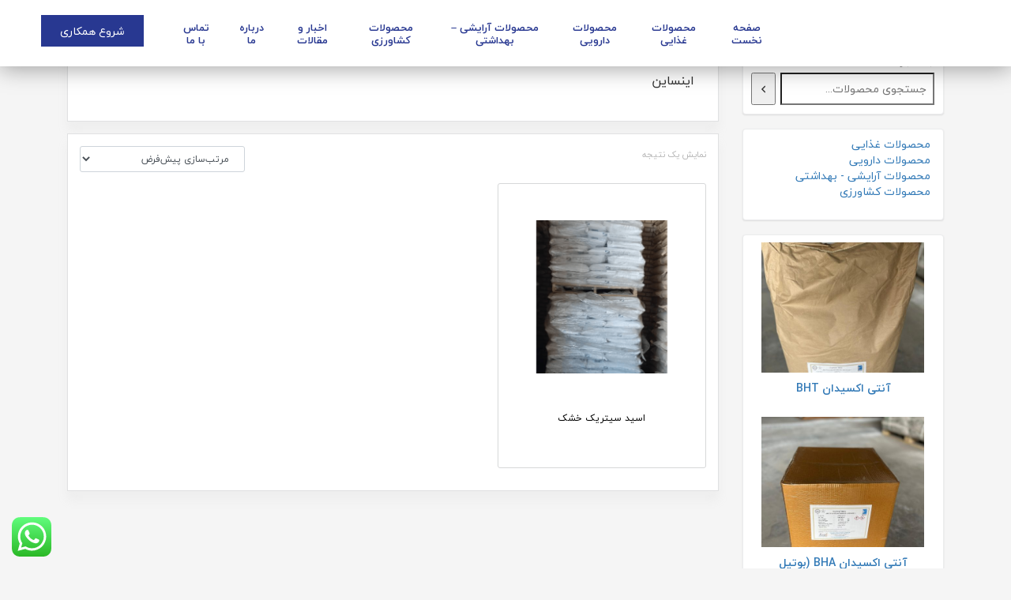

--- FILE ---
content_type: text/html; charset=UTF-8
request_url: https://rahrovantejarat.com/product_brand/%D8%A7%DB%8C%D9%86%D8%B3%D8%A7%DB%8C%D9%86/
body_size: 22348
content:
<!DOCTYPE html>
<html dir="rtl" lang="fa-IR">
<meta name="author" content="sitedp.com Espinasweb-Team">
<head>
<meta charset="UTF-8">
<title>
		بایگانی‌های اینساین | رهروان تجارت کهن</title>
<meta name="viewport" content="width=device-width, initial-scale=1, maximum-scale=1, user-scalable=0" />
		<script src="https://rahrovantejarat.com/wp-content/themes/espinasweb/assets/js/jquery.min.js"></script>
		<link rel="stylesheet" href="https://cdnjs.cloudflare.com/ajax/libs/font-awesome/4.7.0/css/font-awesome.min.css">
		<link rel="stylesheet" href="https://unpkg.com/aos@next/dist/aos.css" />

<!--
Theme Name: EspinasPortal
Theme URI: https://sitedp.com
Author: EspinaswebTeam
Author URI: https://sitedp.com
───────────────────────────────────────────────────────────────────────────────────────────────────────────────────────────────────────
─██████████████─██████████████─██████████████─██████████─██████──────────██████─██████████████─██████████████────██████──────────██████─██████████████─██████████████───
─██░░░░░░░░░░██─██░░░░░░░░░░██─██░░░░░░░░░░██─██░░░░░░██─██░░██████████──██░░██─██░░░░░░░░░░██─██░░░░░░░░░░██────██░░██──────────██░░██─██░░░░░░░░░░██─██░░░░░░░░░░██───
─██░░██████████─██░░██████████─██░░██████░░██─████░░████─██░░░░░░░░░░██──██░░██─██░░██████░░██─██░░██████████────██░░██──────────██░░██─██░░██████████─██░░██████░░██───
─██░░██─────────██░░██─────────██░░██──██░░██───██░░██───██░░██████░░██──██░░██─██░░██──██░░██─██░░██────────────██░░██──────────██░░██─██░░██─────────██░░██──██░░██───
─██░░██████████─██░░██████████─██░░██████░░██───██░░██───██░░██──██░░██──██░░██─██░░██████░░██─██░░██████████────██░░██──██████──██░░██─██░░██████████─██░░██████░░████─
─██░░░░░░░░░░██─██░░░░░░░░░░██─██░░░░░░░░░░██───██░░██───██░░██──██░░██──██░░██─██░░░░░░░░░░██─██░░░░░░░░░░██────██░░██──██░░██──██░░██─██░░░░░░░░░░██─██░░░░░░░░░░░░██─
─██░░██████████─██████████░░██─██░░██████████───██░░██───██░░██──██░░██──██░░██─██░░██████░░██─██████████░░██────██░░██──██░░██──██░░██─██░░██████████─██░░████████░░██─
─██░░██─────────────────██░░██─██░░██───────────██░░██───██░░██──██░░██████░░██─██░░██──██░░██─────────██░░██────██░░██████░░██████░░██─██░░██─────────██░░██────██░░██─
─██░░██████████─██████████░░██─██░░██─────────████░░████─██░░██──██░░░░░░░░░░██─██░░██──██░░██─██████████░░██────██░░░░░░░░░░░░░░░░░░██─██░░██████████─██░░████████░░██─
─██░░░░░░░░░░██─██░░░░░░░░░░██─██░░██─────────██░░░░░░██─██░░██──██████████░░██─██░░██──██░░██─██░░░░░░░░░░██────██░░██████░░██████░░██─██░░░░░░░░░░██─██░░░░░░░░░░░░██─
─██████████████─██████████████─██████─────────██████████─██████──────────██████─██████──██████─██████████████────██████──██████──██████─██████████████─████████████████─
────────────────────────────────────────────────────────────────────────────────────────────────────────────────────────────────────────────────────────────────────────

███████████████████████████████████████████████████████████████████████████████████████████████████████████████████████████████████████████████████
█░░░░░░░░░░░░░░█░░░░░░░░░░█░░░░░░░░░░░░░░█░░░░░░░░░░░░░░█░░░░░░░░░░░░███░░░░░░░░░░░░░░████████░░░░░░░░░░░░░░█░░░░░░░░░░░░░░█░░░░░░██████████░░░░░░█
█░░▄▀▄▀▄▀▄▀▄▀░░█░░▄▀▄▀▄▀░░█░░▄▀▄▀▄▀▄▀▄▀░░█░░▄▀▄▀▄▀▄▀▄▀░░█░░▄▀▄▀▄▀▄▀░░░░█░░▄▀▄▀▄▀▄▀▄▀░░████████░░▄▀▄▀▄▀▄▀▄▀░░█░░▄▀▄▀▄▀▄▀▄▀░░█░░▄▀░░░░░░░░░░░░░░▄▀░░█
█░░▄▀░░░░░░░░░░█░░░░▄▀░░░░█░░░░░░▄▀░░░░░░█░░▄▀░░░░░░░░░░█░░▄▀░░░░▄▀▄▀░░█░░▄▀░░░░░░▄▀░░████████░░▄▀░░░░░░░░░░█░░▄▀░░░░░░▄▀░░█░░▄▀▄▀▄▀▄▀▄▀▄▀▄▀▄▀▄▀░░█
█░░▄▀░░███████████░░▄▀░░███████░░▄▀░░█████░░▄▀░░█████████░░▄▀░░██░░▄▀░░█░░▄▀░░██░░▄▀░░████████░░▄▀░░█████████░░▄▀░░██░░▄▀░░█░░▄▀░░░░░░▄▀░░░░░░▄▀░░█
█░░▄▀░░░░░░░░░░███░░▄▀░░███████░░▄▀░░█████░░▄▀░░░░░░░░░░█░░▄▀░░██░░▄▀░░█░░▄▀░░░░░░▄▀░░████████░░▄▀░░█████████░░▄▀░░██░░▄▀░░█░░▄▀░░██░░▄▀░░██░░▄▀░░█
█░░▄▀▄▀▄▀▄▀▄▀░░███░░▄▀░░███████░░▄▀░░█████░░▄▀▄▀▄▀▄▀▄▀░░█░░▄▀░░██░░▄▀░░█░░▄▀▄▀▄▀▄▀▄▀░░████████░░▄▀░░█████████░░▄▀░░██░░▄▀░░█░░▄▀░░██░░▄▀░░██░░▄▀░░█
█░░░░░░░░░░▄▀░░███░░▄▀░░███████░░▄▀░░█████░░▄▀░░░░░░░░░░█░░▄▀░░██░░▄▀░░█░░▄▀░░░░░░░░░░████████░░▄▀░░█████████░░▄▀░░██░░▄▀░░█░░▄▀░░██░░░░░░██░░▄▀░░█
█████████░░▄▀░░███░░▄▀░░███████░░▄▀░░█████░░▄▀░░█████████░░▄▀░░██░░▄▀░░█░░▄▀░░████████████████░░▄▀░░█████████░░▄▀░░██░░▄▀░░█░░▄▀░░██████████░░▄▀░░█
█░░░░░░░░░░▄▀░░█░░░░▄▀░░░░█████░░▄▀░░█████░░▄▀░░░░░░░░░░█░░▄▀░░░░▄▀▄▀░░█░░▄▀░░█████████░░░░░░█░░▄▀░░░░░░░░░░█░░▄▀░░░░░░▄▀░░█░░▄▀░░██████████░░▄▀░░█
█░░▄▀▄▀▄▀▄▀▄▀░░█░░▄▀▄▀▄▀░░█████░░▄▀░░█████░░▄▀▄▀▄▀▄▀▄▀░░█░░▄▀▄▀▄▀▄▀░░░░█░░▄▀░░█████████░░▄▀░░█░░▄▀▄▀▄▀▄▀▄▀░░█░░▄▀▄▀▄▀▄▀▄▀░░█░░▄▀░░██████████░░▄▀░░█
█░░░░░░░░░░░░░░█░░░░░░░░░░█████░░░░░░█████░░░░░░░░░░░░░░█░░░░░░░░░░░░███░░░░░░█████████░░░░░░█░░░░░░░░░░░░░░█░░░░░░░░░░░░░░█░░░░░░██████████░░░░░░█
███████████████████████████████████████████████████████████████████████████████████████████████████████████████████████████████████████████████████

-->
<meta name='robots' content='index, follow, max-image-preview:large, max-snippet:-1, max-video-preview:-1' />

	<!-- This site is optimized with the Yoast SEO plugin v21.8 - https://yoast.com/wordpress/plugins/seo/ -->
	<link rel="canonical" href="https://rahrovantejarat.com/product_brand/اینساین/" />
	<meta property="og:locale" content="fa_IR" />
	<meta property="og:type" content="article" />
	<meta property="og:title" content="بایگانی‌های اینساین | رهروان تجارت کهن" />
	<meta property="og:url" content="https://rahrovantejarat.com/product_brand/اینساین/" />
	<meta property="og:site_name" content="رهروان تجارت کهن" />
	<meta name="twitter:card" content="summary_large_image" />
	<script type="application/ld+json" class="yoast-schema-graph">{"@context":"https://schema.org","@graph":[{"@type":"CollectionPage","@id":"https://rahrovantejarat.com/product_brand/%d8%a7%db%8c%d9%86%d8%b3%d8%a7%db%8c%d9%86/","url":"https://rahrovantejarat.com/product_brand/%d8%a7%db%8c%d9%86%d8%b3%d8%a7%db%8c%d9%86/","name":"بایگانی‌های اینساین | رهروان تجارت کهن","isPartOf":{"@id":"https://rahrovantejarat.com/#website"},"primaryImageOfPage":{"@id":"https://rahrovantejarat.com/product_brand/%d8%a7%db%8c%d9%86%d8%b3%d8%a7%db%8c%d9%86/#primaryimage"},"image":{"@id":"https://rahrovantejarat.com/product_brand/%d8%a7%db%8c%d9%86%d8%b3%d8%a7%db%8c%d9%86/#primaryimage"},"thumbnailUrl":"https://rahrovantejarat.com/wp-content/uploads/2022/10/img33.png","breadcrumb":{"@id":"https://rahrovantejarat.com/product_brand/%d8%a7%db%8c%d9%86%d8%b3%d8%a7%db%8c%d9%86/#breadcrumb"},"inLanguage":"fa-IR"},{"@type":"ImageObject","inLanguage":"fa-IR","@id":"https://rahrovantejarat.com/product_brand/%d8%a7%db%8c%d9%86%d8%b3%d8%a7%db%8c%d9%86/#primaryimage","url":"https://rahrovantejarat.com/wp-content/uploads/2022/10/img33.png","contentUrl":"https://rahrovantejarat.com/wp-content/uploads/2022/10/img33.png","width":900,"height":900,"caption":"اسید سیتریک خشک"},{"@type":"BreadcrumbList","@id":"https://rahrovantejarat.com/product_brand/%d8%a7%db%8c%d9%86%d8%b3%d8%a7%db%8c%d9%86/#breadcrumb","itemListElement":[{"@type":"ListItem","position":1,"name":"","item":"https://rahrovantejarat.com/"},{"@type":"ListItem","position":2,"name":"اینساین"}]},{"@type":"WebSite","@id":"https://rahrovantejarat.com/#website","url":"https://rahrovantejarat.com/","name":"رهروان تجارت کهن","description":"رهروان تجارت کهن مواد اولیه صنایع غذایی،دارویی،آرایشی بهداشتی","potentialAction":[{"@type":"SearchAction","target":{"@type":"EntryPoint","urlTemplate":"https://rahrovantejarat.com/?s={search_term_string}"},"query-input":"required name=search_term_string"}],"inLanguage":"fa-IR"}]}</script>
	<!-- / Yoast SEO plugin. -->


<link rel='dns-prefetch' href='//maps.googleapis.com' />
<link rel="alternate" type="application/rss+xml" title="خوراک رهروان تجارت کهن &raquo; اینساین برند" href="https://rahrovantejarat.com/product_brand/%d8%a7%db%8c%d9%86%d8%b3%d8%a7%db%8c%d9%86/feed/" />
<script type="text/javascript">
/* <![CDATA[ */
window._wpemojiSettings = {"baseUrl":"https:\/\/s.w.org\/images\/core\/emoji\/14.0.0\/72x72\/","ext":".png","svgUrl":"https:\/\/s.w.org\/images\/core\/emoji\/14.0.0\/svg\/","svgExt":".svg","source":{"concatemoji":"https:\/\/rahrovantejarat.com\/wp-includes\/js\/wp-emoji-release.min.js?ver=6.4.7"}};
/*! This file is auto-generated */
!function(i,n){var o,s,e;function c(e){try{var t={supportTests:e,timestamp:(new Date).valueOf()};sessionStorage.setItem(o,JSON.stringify(t))}catch(e){}}function p(e,t,n){e.clearRect(0,0,e.canvas.width,e.canvas.height),e.fillText(t,0,0);var t=new Uint32Array(e.getImageData(0,0,e.canvas.width,e.canvas.height).data),r=(e.clearRect(0,0,e.canvas.width,e.canvas.height),e.fillText(n,0,0),new Uint32Array(e.getImageData(0,0,e.canvas.width,e.canvas.height).data));return t.every(function(e,t){return e===r[t]})}function u(e,t,n){switch(t){case"flag":return n(e,"\ud83c\udff3\ufe0f\u200d\u26a7\ufe0f","\ud83c\udff3\ufe0f\u200b\u26a7\ufe0f")?!1:!n(e,"\ud83c\uddfa\ud83c\uddf3","\ud83c\uddfa\u200b\ud83c\uddf3")&&!n(e,"\ud83c\udff4\udb40\udc67\udb40\udc62\udb40\udc65\udb40\udc6e\udb40\udc67\udb40\udc7f","\ud83c\udff4\u200b\udb40\udc67\u200b\udb40\udc62\u200b\udb40\udc65\u200b\udb40\udc6e\u200b\udb40\udc67\u200b\udb40\udc7f");case"emoji":return!n(e,"\ud83e\udef1\ud83c\udffb\u200d\ud83e\udef2\ud83c\udfff","\ud83e\udef1\ud83c\udffb\u200b\ud83e\udef2\ud83c\udfff")}return!1}function f(e,t,n){var r="undefined"!=typeof WorkerGlobalScope&&self instanceof WorkerGlobalScope?new OffscreenCanvas(300,150):i.createElement("canvas"),a=r.getContext("2d",{willReadFrequently:!0}),o=(a.textBaseline="top",a.font="600 32px Arial",{});return e.forEach(function(e){o[e]=t(a,e,n)}),o}function t(e){var t=i.createElement("script");t.src=e,t.defer=!0,i.head.appendChild(t)}"undefined"!=typeof Promise&&(o="wpEmojiSettingsSupports",s=["flag","emoji"],n.supports={everything:!0,everythingExceptFlag:!0},e=new Promise(function(e){i.addEventListener("DOMContentLoaded",e,{once:!0})}),new Promise(function(t){var n=function(){try{var e=JSON.parse(sessionStorage.getItem(o));if("object"==typeof e&&"number"==typeof e.timestamp&&(new Date).valueOf()<e.timestamp+604800&&"object"==typeof e.supportTests)return e.supportTests}catch(e){}return null}();if(!n){if("undefined"!=typeof Worker&&"undefined"!=typeof OffscreenCanvas&&"undefined"!=typeof URL&&URL.createObjectURL&&"undefined"!=typeof Blob)try{var e="postMessage("+f.toString()+"("+[JSON.stringify(s),u.toString(),p.toString()].join(",")+"));",r=new Blob([e],{type:"text/javascript"}),a=new Worker(URL.createObjectURL(r),{name:"wpTestEmojiSupports"});return void(a.onmessage=function(e){c(n=e.data),a.terminate(),t(n)})}catch(e){}c(n=f(s,u,p))}t(n)}).then(function(e){for(var t in e)n.supports[t]=e[t],n.supports.everything=n.supports.everything&&n.supports[t],"flag"!==t&&(n.supports.everythingExceptFlag=n.supports.everythingExceptFlag&&n.supports[t]);n.supports.everythingExceptFlag=n.supports.everythingExceptFlag&&!n.supports.flag,n.DOMReady=!1,n.readyCallback=function(){n.DOMReady=!0}}).then(function(){return e}).then(function(){var e;n.supports.everything||(n.readyCallback(),(e=n.source||{}).concatemoji?t(e.concatemoji):e.wpemoji&&e.twemoji&&(t(e.twemoji),t(e.wpemoji)))}))}((window,document),window._wpemojiSettings);
/* ]]> */
</script>
<link rel='stylesheet' id='font-awesome-css' href='https://rahrovantejarat.com/wp-content/plugins/load-more-products-for-woocommerce/berocket/assets/css/font-awesome.min.css?ver=6.4.7' type='text/css' media='all' />
<link rel='stylesheet' id='ht_ctc_main_css-css' href='https://rahrovantejarat.com/wp-content/plugins/click-to-chat-for-whatsapp/new/inc/assets/css/main.css?ver=3.31.1' type='text/css' media='all' />
<style id='wp-emoji-styles-inline-css' type='text/css'>

	img.wp-smiley, img.emoji {
		display: inline !important;
		border: none !important;
		box-shadow: none !important;
		height: 1em !important;
		width: 1em !important;
		margin: 0 0.07em !important;
		vertical-align: -0.1em !important;
		background: none !important;
		padding: 0 !important;
	}
</style>
<link rel='stylesheet' id='wc-blocks-vendors-style-css' href='https://rahrovantejarat.com/wp-content/plugins/woocommerce/packages/woocommerce-blocks/build/wc-blocks-vendors-style.css?ver=8.9.2' type='text/css' media='all' />
<link rel='stylesheet' id='wc-blocks-style-rtl-css' href='https://rahrovantejarat.com/wp-content/plugins/woocommerce/packages/woocommerce-blocks/build/wc-blocks-style-rtl.css?ver=8.9.2' type='text/css' media='all' />
<style id='classic-theme-styles-inline-css' type='text/css'>
/*! This file is auto-generated */
.wp-block-button__link{color:#fff;background-color:#32373c;border-radius:9999px;box-shadow:none;text-decoration:none;padding:calc(.667em + 2px) calc(1.333em + 2px);font-size:1.125em}.wp-block-file__button{background:#32373c;color:#fff;text-decoration:none}
</style>
<style id='global-styles-inline-css' type='text/css'>
body{--wp--preset--color--black: #000000;--wp--preset--color--cyan-bluish-gray: #abb8c3;--wp--preset--color--white: #ffffff;--wp--preset--color--pale-pink: #f78da7;--wp--preset--color--vivid-red: #cf2e2e;--wp--preset--color--luminous-vivid-orange: #ff6900;--wp--preset--color--luminous-vivid-amber: #fcb900;--wp--preset--color--light-green-cyan: #7bdcb5;--wp--preset--color--vivid-green-cyan: #00d084;--wp--preset--color--pale-cyan-blue: #8ed1fc;--wp--preset--color--vivid-cyan-blue: #0693e3;--wp--preset--color--vivid-purple: #9b51e0;--wp--preset--gradient--vivid-cyan-blue-to-vivid-purple: linear-gradient(135deg,rgba(6,147,227,1) 0%,rgb(155,81,224) 100%);--wp--preset--gradient--light-green-cyan-to-vivid-green-cyan: linear-gradient(135deg,rgb(122,220,180) 0%,rgb(0,208,130) 100%);--wp--preset--gradient--luminous-vivid-amber-to-luminous-vivid-orange: linear-gradient(135deg,rgba(252,185,0,1) 0%,rgba(255,105,0,1) 100%);--wp--preset--gradient--luminous-vivid-orange-to-vivid-red: linear-gradient(135deg,rgba(255,105,0,1) 0%,rgb(207,46,46) 100%);--wp--preset--gradient--very-light-gray-to-cyan-bluish-gray: linear-gradient(135deg,rgb(238,238,238) 0%,rgb(169,184,195) 100%);--wp--preset--gradient--cool-to-warm-spectrum: linear-gradient(135deg,rgb(74,234,220) 0%,rgb(151,120,209) 20%,rgb(207,42,186) 40%,rgb(238,44,130) 60%,rgb(251,105,98) 80%,rgb(254,248,76) 100%);--wp--preset--gradient--blush-light-purple: linear-gradient(135deg,rgb(255,206,236) 0%,rgb(152,150,240) 100%);--wp--preset--gradient--blush-bordeaux: linear-gradient(135deg,rgb(254,205,165) 0%,rgb(254,45,45) 50%,rgb(107,0,62) 100%);--wp--preset--gradient--luminous-dusk: linear-gradient(135deg,rgb(255,203,112) 0%,rgb(199,81,192) 50%,rgb(65,88,208) 100%);--wp--preset--gradient--pale-ocean: linear-gradient(135deg,rgb(255,245,203) 0%,rgb(182,227,212) 50%,rgb(51,167,181) 100%);--wp--preset--gradient--electric-grass: linear-gradient(135deg,rgb(202,248,128) 0%,rgb(113,206,126) 100%);--wp--preset--gradient--midnight: linear-gradient(135deg,rgb(2,3,129) 0%,rgb(40,116,252) 100%);--wp--preset--font-size--small: 13px;--wp--preset--font-size--medium: 20px;--wp--preset--font-size--large: 36px;--wp--preset--font-size--x-large: 42px;--wp--preset--spacing--20: 0.44rem;--wp--preset--spacing--30: 0.67rem;--wp--preset--spacing--40: 1rem;--wp--preset--spacing--50: 1.5rem;--wp--preset--spacing--60: 2.25rem;--wp--preset--spacing--70: 3.38rem;--wp--preset--spacing--80: 5.06rem;--wp--preset--shadow--natural: 6px 6px 9px rgba(0, 0, 0, 0.2);--wp--preset--shadow--deep: 12px 12px 50px rgba(0, 0, 0, 0.4);--wp--preset--shadow--sharp: 6px 6px 0px rgba(0, 0, 0, 0.2);--wp--preset--shadow--outlined: 6px 6px 0px -3px rgba(255, 255, 255, 1), 6px 6px rgba(0, 0, 0, 1);--wp--preset--shadow--crisp: 6px 6px 0px rgba(0, 0, 0, 1);}:where(.is-layout-flex){gap: 0.5em;}:where(.is-layout-grid){gap: 0.5em;}body .is-layout-flow > .alignleft{float: left;margin-inline-start: 0;margin-inline-end: 2em;}body .is-layout-flow > .alignright{float: right;margin-inline-start: 2em;margin-inline-end: 0;}body .is-layout-flow > .aligncenter{margin-left: auto !important;margin-right: auto !important;}body .is-layout-constrained > .alignleft{float: left;margin-inline-start: 0;margin-inline-end: 2em;}body .is-layout-constrained > .alignright{float: right;margin-inline-start: 2em;margin-inline-end: 0;}body .is-layout-constrained > .aligncenter{margin-left: auto !important;margin-right: auto !important;}body .is-layout-constrained > :where(:not(.alignleft):not(.alignright):not(.alignfull)){max-width: var(--wp--style--global--content-size);margin-left: auto !important;margin-right: auto !important;}body .is-layout-constrained > .alignwide{max-width: var(--wp--style--global--wide-size);}body .is-layout-flex{display: flex;}body .is-layout-flex{flex-wrap: wrap;align-items: center;}body .is-layout-flex > *{margin: 0;}body .is-layout-grid{display: grid;}body .is-layout-grid > *{margin: 0;}:where(.wp-block-columns.is-layout-flex){gap: 2em;}:where(.wp-block-columns.is-layout-grid){gap: 2em;}:where(.wp-block-post-template.is-layout-flex){gap: 1.25em;}:where(.wp-block-post-template.is-layout-grid){gap: 1.25em;}.has-black-color{color: var(--wp--preset--color--black) !important;}.has-cyan-bluish-gray-color{color: var(--wp--preset--color--cyan-bluish-gray) !important;}.has-white-color{color: var(--wp--preset--color--white) !important;}.has-pale-pink-color{color: var(--wp--preset--color--pale-pink) !important;}.has-vivid-red-color{color: var(--wp--preset--color--vivid-red) !important;}.has-luminous-vivid-orange-color{color: var(--wp--preset--color--luminous-vivid-orange) !important;}.has-luminous-vivid-amber-color{color: var(--wp--preset--color--luminous-vivid-amber) !important;}.has-light-green-cyan-color{color: var(--wp--preset--color--light-green-cyan) !important;}.has-vivid-green-cyan-color{color: var(--wp--preset--color--vivid-green-cyan) !important;}.has-pale-cyan-blue-color{color: var(--wp--preset--color--pale-cyan-blue) !important;}.has-vivid-cyan-blue-color{color: var(--wp--preset--color--vivid-cyan-blue) !important;}.has-vivid-purple-color{color: var(--wp--preset--color--vivid-purple) !important;}.has-black-background-color{background-color: var(--wp--preset--color--black) !important;}.has-cyan-bluish-gray-background-color{background-color: var(--wp--preset--color--cyan-bluish-gray) !important;}.has-white-background-color{background-color: var(--wp--preset--color--white) !important;}.has-pale-pink-background-color{background-color: var(--wp--preset--color--pale-pink) !important;}.has-vivid-red-background-color{background-color: var(--wp--preset--color--vivid-red) !important;}.has-luminous-vivid-orange-background-color{background-color: var(--wp--preset--color--luminous-vivid-orange) !important;}.has-luminous-vivid-amber-background-color{background-color: var(--wp--preset--color--luminous-vivid-amber) !important;}.has-light-green-cyan-background-color{background-color: var(--wp--preset--color--light-green-cyan) !important;}.has-vivid-green-cyan-background-color{background-color: var(--wp--preset--color--vivid-green-cyan) !important;}.has-pale-cyan-blue-background-color{background-color: var(--wp--preset--color--pale-cyan-blue) !important;}.has-vivid-cyan-blue-background-color{background-color: var(--wp--preset--color--vivid-cyan-blue) !important;}.has-vivid-purple-background-color{background-color: var(--wp--preset--color--vivid-purple) !important;}.has-black-border-color{border-color: var(--wp--preset--color--black) !important;}.has-cyan-bluish-gray-border-color{border-color: var(--wp--preset--color--cyan-bluish-gray) !important;}.has-white-border-color{border-color: var(--wp--preset--color--white) !important;}.has-pale-pink-border-color{border-color: var(--wp--preset--color--pale-pink) !important;}.has-vivid-red-border-color{border-color: var(--wp--preset--color--vivid-red) !important;}.has-luminous-vivid-orange-border-color{border-color: var(--wp--preset--color--luminous-vivid-orange) !important;}.has-luminous-vivid-amber-border-color{border-color: var(--wp--preset--color--luminous-vivid-amber) !important;}.has-light-green-cyan-border-color{border-color: var(--wp--preset--color--light-green-cyan) !important;}.has-vivid-green-cyan-border-color{border-color: var(--wp--preset--color--vivid-green-cyan) !important;}.has-pale-cyan-blue-border-color{border-color: var(--wp--preset--color--pale-cyan-blue) !important;}.has-vivid-cyan-blue-border-color{border-color: var(--wp--preset--color--vivid-cyan-blue) !important;}.has-vivid-purple-border-color{border-color: var(--wp--preset--color--vivid-purple) !important;}.has-vivid-cyan-blue-to-vivid-purple-gradient-background{background: var(--wp--preset--gradient--vivid-cyan-blue-to-vivid-purple) !important;}.has-light-green-cyan-to-vivid-green-cyan-gradient-background{background: var(--wp--preset--gradient--light-green-cyan-to-vivid-green-cyan) !important;}.has-luminous-vivid-amber-to-luminous-vivid-orange-gradient-background{background: var(--wp--preset--gradient--luminous-vivid-amber-to-luminous-vivid-orange) !important;}.has-luminous-vivid-orange-to-vivid-red-gradient-background{background: var(--wp--preset--gradient--luminous-vivid-orange-to-vivid-red) !important;}.has-very-light-gray-to-cyan-bluish-gray-gradient-background{background: var(--wp--preset--gradient--very-light-gray-to-cyan-bluish-gray) !important;}.has-cool-to-warm-spectrum-gradient-background{background: var(--wp--preset--gradient--cool-to-warm-spectrum) !important;}.has-blush-light-purple-gradient-background{background: var(--wp--preset--gradient--blush-light-purple) !important;}.has-blush-bordeaux-gradient-background{background: var(--wp--preset--gradient--blush-bordeaux) !important;}.has-luminous-dusk-gradient-background{background: var(--wp--preset--gradient--luminous-dusk) !important;}.has-pale-ocean-gradient-background{background: var(--wp--preset--gradient--pale-ocean) !important;}.has-electric-grass-gradient-background{background: var(--wp--preset--gradient--electric-grass) !important;}.has-midnight-gradient-background{background: var(--wp--preset--gradient--midnight) !important;}.has-small-font-size{font-size: var(--wp--preset--font-size--small) !important;}.has-medium-font-size{font-size: var(--wp--preset--font-size--medium) !important;}.has-large-font-size{font-size: var(--wp--preset--font-size--large) !important;}.has-x-large-font-size{font-size: var(--wp--preset--font-size--x-large) !important;}
.wp-block-navigation a:where(:not(.wp-element-button)){color: inherit;}
:where(.wp-block-post-template.is-layout-flex){gap: 1.25em;}:where(.wp-block-post-template.is-layout-grid){gap: 1.25em;}
:where(.wp-block-columns.is-layout-flex){gap: 2em;}:where(.wp-block-columns.is-layout-grid){gap: 2em;}
.wp-block-pullquote{font-size: 1.5em;line-height: 1.6;}
</style>
<link rel='stylesheet' id='woocommerce-layout-rtl-css' href='https://rahrovantejarat.com/wp-content/plugins/woocommerce/assets/css/woocommerce-layout-rtl.css?ver=7.2.1' type='text/css' media='all' />
<link rel='stylesheet' id='woocommerce-smallscreen-rtl-css' href='https://rahrovantejarat.com/wp-content/plugins/woocommerce/assets/css/woocommerce-smallscreen-rtl.css?ver=7.2.1' type='text/css' media='only screen and (max-width: 768px)' />
<link rel='stylesheet' id='woocommerce-general-rtl-css' href='https://rahrovantejarat.com/wp-content/plugins/woocommerce/assets/css/woocommerce-rtl.css?ver=7.2.1' type='text/css' media='all' />
<style id='woocommerce-inline-inline-css' type='text/css'>
.woocommerce form .form-row .required { visibility: visible; }
</style>
<link rel='stylesheet' id='wpml-legacy-dropdown-click-0-css' href='//rahrovantejarat.com/wp-content/plugins/sitepress-multilingual-cms/templates/language-switchers/legacy-dropdown-click/style.css?ver=1' type='text/css' media='all' />
<link rel='stylesheet' id='wpml-legacy-horizontal-list-0-css' href='//rahrovantejarat.com/wp-content/plugins/sitepress-multilingual-cms/templates/language-switchers/legacy-list-horizontal/style.css?ver=1' type='text/css' media='all' />
<link rel='stylesheet' id='parent-style-css' href='https://rahrovantejarat.com/wp-content/themes/espinasweb/style.css?ver=6.4.7' type='text/css' media='all' />
<link rel='stylesheet' id='parent-style-rtl-css' href='https://rahrovantejarat.com/wp-content/themes/espinasweb/rtl.css?ver=6.4.7' type='text/css' media='all' />
<link rel='stylesheet' id='fontawesome-pro-5-11-css' href='https://rahrovantejarat.com/wp-content/themes/espinasweb/assets/css/font-awesome/css/all.css?ver=5.11.0' type='text/css' media='all' />
<link rel='stylesheet' id='owl.theme.default-css' href='https://rahrovantejarat.com/wp-content/themes/espinasweb/assets/css/owl.theme.default.min.css?ver=1.1.0' type='text/css' media='all' />
<link rel='stylesheet' id='owl.carousel-css' href='https://rahrovantejarat.com/wp-content/themes/espinasweb/assets/css/owl.carousel.min.css?ver=1.1.0' type='text/css' media='all' />
<link rel='stylesheet' id='bootstrap-css' href='https://rahrovantejarat.com/wp-content/themes/espinasweb/assets/css/bootstrap.min.css?ver=1.1.0' type='text/css' media='all' />
<link rel='stylesheet' id='espinas-core-css' href='https://rahrovantejarat.com/wp-content/themes/espinasweb/assets/css/espinas-core.css?ver=1.1.0' type='text/css' media='all' />
<link rel='stylesheet' id='tick-css' href='https://rahrovantejarat.com/wp-content/themes/espinasweb/assets/css/tick.css?ver=1.1.0' type='text/css' media='all' />
<link rel='stylesheet' id='woocommerce-css' href='https://rahrovantejarat.com/wp-content/themes/espinasweb/assets/css/woocommerce.css?ver=1.1.0' type='text/css' media='all' />
<link rel='stylesheet' id='res-woocommerce-css' href='https://rahrovantejarat.com/wp-content/themes/espinasweb/assets/css/res-woocommerce.css?ver=1.1.0' type='text/css' media='all' />
<link rel='stylesheet' id='blog-style-css' href='https://rahrovantejarat.com/wp-content/themes/espinasweb-child/style.css?ver=6.4.7' type='text/css' media='all' />
<link rel='stylesheet' id='bootstrap-rtl-css' href='https://rahrovantejarat.com/wp-content/themes/espinasweb/assets/css/bootstrap-rtl.min.css?ver=1.1.0' type='text/css' media='all' />
<link rel='stylesheet' id='wpdreams-asp-basic-css' href='https://rahrovantejarat.com/wp-content/plugins/ajax-search-pro/css/style.basic.css?ver=xRmbky' type='text/css' media='all' />
<link rel='stylesheet' id='wpdreams-asp-chosen-css' href='https://rahrovantejarat.com/wp-content/plugins/ajax-search-pro/css/chosen/chosen.css?ver=xRmbky' type='text/css' media='all' />
<link rel='stylesheet' id='wpdreams-ajaxsearchpro-instances-css' href='https://rahrovantejarat.com/wp-content/uploads/asp_upload/style.instances.css?ver=xRmbky' type='text/css' media='all' />
<!--[if lt IE 9]>
<link rel='stylesheet' id='vc_lte_ie9-css' href='https://rahrovantejarat.com/wp-content/plugins/js_composer/assets/css/vc_lte_ie9.min.css?ver=6.0.2' type='text/css' media='screen' />
<![endif]-->
<link rel='stylesheet' id='js_composer_front-css' href='https://rahrovantejarat.com/wp-content/plugins/js_composer/assets/css/js_composer.min.css?ver=6.0.2' type='text/css' media='all' />
<link rel='stylesheet' id='ubermenu-css' href='https://rahrovantejarat.com/wp-content/plugins/ubermenu/pro/assets/css/ubermenu.min.css?ver=3.6.0.1' type='text/css' media='all' />
<link rel='stylesheet' id='ubermenu-vanilla-css' href='https://rahrovantejarat.com/wp-content/plugins/ubermenu/assets/css/skins/vanilla.css?ver=6.4.7' type='text/css' media='all' />
<link rel='stylesheet' id='ubermenu-font-awesome-all-css' href='https://rahrovantejarat.com/wp-content/plugins/ubermenu/assets/fontawesome/css/all.min.css?ver=6.4.7' type='text/css' media='all' />
<link rel='stylesheet' id='bsf-Defaults-css' href='https://rahrovantejarat.com/wp-content/uploads/smile_fonts/Defaults/Defaults.css?ver=6.4.7' type='text/css' media='all' />
<script type="text/javascript" src="https://rahrovantejarat.com/wp-includes/js/jquery/jquery.min.js?ver=3.7.1" id="jquery-core-js"></script>
<script type="text/javascript" src="https://rahrovantejarat.com/wp-includes/js/jquery/jquery-migrate.min.js?ver=3.4.1" id="jquery-migrate-js"></script>
<script type="text/javascript" src="https://rahrovantejarat.com/wp-content/plugins/woocommerce/assets/js/jquery-blockui/jquery.blockUI.min.js?ver=2.7.0-wc.7.2.1" id="jquery-blockui-js"></script>
<script type="text/javascript" id="wc-add-to-cart-js-extra">
/* <![CDATA[ */
var wc_add_to_cart_params = {"ajax_url":"\/wp-admin\/admin-ajax.php","wc_ajax_url":"\/?wc-ajax=%%endpoint%%","i18n_view_cart":"\u0645\u0634\u0627\u0647\u062f\u0647 \u0633\u0628\u062f \u062e\u0631\u06cc\u062f","cart_url":"https:\/\/rahrovantejarat.com\/cart\/","is_cart":"","cart_redirect_after_add":"no"};
/* ]]> */
</script>
<script type="text/javascript" src="https://rahrovantejarat.com/wp-content/plugins/woocommerce/assets/js/frontend/add-to-cart.min.js?ver=7.2.1" id="wc-add-to-cart-js"></script>
<script type="text/javascript" src="//rahrovantejarat.com/wp-content/plugins/sitepress-multilingual-cms/templates/language-switchers/legacy-dropdown-click/script.js?ver=1" id="wpml-legacy-dropdown-click-0-js"></script>
<script type="text/javascript" src="https://rahrovantejarat.com/wp-content/plugins/js_composer/assets/js/vendors/woocommerce-add-to-cart.js?ver=6.0.2" id="vc_woocommerce-add-to-cart-js-js"></script>
<link rel="https://api.w.org/" href="https://rahrovantejarat.com/wp-json/" /><link rel="EditURI" type="application/rsd+xml" title="RSD" href="https://rahrovantejarat.com/xmlrpc.php?rsd" />
<meta name="generator" content="WordPress 6.4.7" />
<meta name="generator" content="WooCommerce 7.2.1" />
<meta name="generator" content="WPML ver:4.3.0 stt:1,17;" />
<style></style><style>
                .lmp_load_more_button.br_lmp_button_settings .lmp_button:hover {
                    background-color: #9999ff!important;
                    color: #111111!important;
                }
                .lmp_load_more_button.br_lmp_prev_settings .lmp_button:hover {
                    background-color: #9999ff!important;
                    color: #111111!important;
                }.products li.lazy, .berocket_lgv_additional_data.lazy{opacity:0;}</style><style id="ubermenu-custom-generated-css">
/** Font Awesome 4 Compatibility **/
.fa{font-style:normal;font-variant:normal;font-weight:normal;font-family:FontAwesome;}

/** UberMenu Custom Menu Styles (Customizer) **/
/* main */
 .ubermenu-main.ubermenu-vertical .ubermenu-submenu-type-mega { width:600px; }
 .ubermenu-main .ubermenu-item-level-0 > .ubermenu-target { font-size:10px; color:#ffffff; }
 .ubermenu.ubermenu-main .ubermenu-item-level-0:hover > .ubermenu-target, .ubermenu-main .ubermenu-item-level-0.ubermenu-active > .ubermenu-target { color:#e2e2e2; }
 .ubermenu-main .ubermenu-item-level-0.ubermenu-current-menu-item > .ubermenu-target, .ubermenu-main .ubermenu-item-level-0.ubermenu-current-menu-parent > .ubermenu-target, .ubermenu-main .ubermenu-item-level-0.ubermenu-current-menu-ancestor > .ubermenu-target { color:#ffffff; }
 .ubermenu-main .ubermenu-item.ubermenu-item-level-0 > .ubermenu-highlight { color:#e5e5e5; }
 .ubermenu.ubermenu-main .ubermenu-item-level-0 { margin:0px; }
 .ubermenu.ubermenu-main .ubermenu-item-level-0 > .ubermenu-target { border-radius:0px; }
 .ubermenu-main .ubermenu-item-normal > .ubermenu-target,.ubermenu-main .ubermenu-submenu .ubermenu-target,.ubermenu-main .ubermenu-submenu .ubermenu-nonlink,.ubermenu-main .ubermenu-submenu .ubermenu-widget,.ubermenu-main .ubermenu-submenu .ubermenu-custom-content-padded,.ubermenu-main .ubermenu-submenu .ubermenu-retractor,.ubermenu-main .ubermenu-submenu .ubermenu-colgroup .ubermenu-column,.ubermenu-main .ubermenu-submenu.ubermenu-submenu-type-stack > .ubermenu-item-normal > .ubermenu-target,.ubermenu-main .ubermenu-submenu.ubermenu-submenu-padded { padding:12px; }
 .ubermenu-main .ubermenu-grid-row { padding-right:12px; }
 .ubermenu-main .ubermenu-grid-row .ubermenu-target { padding-right:0; }
 .ubermenu-main.ubermenu-sub-indicators .ubermenu-submenu :not(.ubermenu-tabs-layout-right) .ubermenu-has-submenu-drop > .ubermenu-target { padding-right:25px; }
 .ubermenu-main .ubermenu-submenu .ubermenu-item-header > .ubermenu-target, .ubermenu-main .ubermenu-tab > .ubermenu-target { font-size:12px; }
 .ubermenu-main .ubermenu-item-normal > .ubermenu-target { font-size:12px; }


/* Status: Loaded from Transient */

</style>	<noscript><style>.woocommerce-product-gallery{ opacity: 1 !important; }</style></noscript>
	                <link href='//fonts.googleapis.com/css?family=Lato:300|Lato:400|Lato:700' rel='stylesheet' type='text/css'>
                <meta name="generator" content="Powered by WPBakery Page Builder - drag and drop page builder for WordPress."/>
<meta name="generator" content="Powered by Slider Revolution 6.6.5 - responsive, Mobile-Friendly Slider Plugin for WordPress with comfortable drag and drop interface." />
            <style type="text/css">
                <!--
                @font-face {
                    font-family: 'asppsicons2';
                    src: url('https://rahrovantejarat.com/wp-content/plugins/ajax-search-pro/css/fonts/icons/icons2.eot');
                    src: url('https://rahrovantejarat.com/wp-content/plugins/ajax-search-pro/css/fonts/icons/icons2.eot?#iefix') format('embedded-opentype'),
                    url('https://rahrovantejarat.com/wp-content/plugins/ajax-search-pro/css/fonts/icons/icons2.woff2') format('woff2'),
                    url('https://rahrovantejarat.com/wp-content/plugins/ajax-search-pro/css/fonts/icons/icons2.woff') format('woff'),
                    url('https://rahrovantejarat.com/wp-content/plugins/ajax-search-pro/css/fonts/icons/icons2.ttf') format('truetype'),
                    url('https://rahrovantejarat.com/wp-content/plugins/ajax-search-pro/css/fonts/icons/icons2.svg#icons') format('svg');
                    font-weight: normal;
                    font-style: normal;
                }
                .asp_m{height: 0;}                -->
            </style>
                        <script type="text/javascript">
                if ( typeof _ASP !== "undefined" && _ASP !== null && typeof _ASP.initialize !== "undefined" )
                    _ASP.initialize();
            </script>
            <link rel="icon" href="https://rahrovantejarat.com/wp-content/uploads/2022/06/cropped-logo-32x32.png" sizes="32x32" />
<link rel="icon" href="https://rahrovantejarat.com/wp-content/uploads/2022/06/cropped-logo-192x192.png" sizes="192x192" />
<link rel="apple-touch-icon" href="https://rahrovantejarat.com/wp-content/uploads/2022/06/cropped-logo-180x180.png" />
<meta name="msapplication-TileImage" content="https://rahrovantejarat.com/wp-content/uploads/2022/06/cropped-logo-270x270.png" />
<script>function setREVStartSize(e){
			//window.requestAnimationFrame(function() {
				window.RSIW = window.RSIW===undefined ? window.innerWidth : window.RSIW;
				window.RSIH = window.RSIH===undefined ? window.innerHeight : window.RSIH;
				try {
					var pw = document.getElementById(e.c).parentNode.offsetWidth,
						newh;
					pw = pw===0 || isNaN(pw) || (e.l=="fullwidth" || e.layout=="fullwidth") ? window.RSIW : pw;
					e.tabw = e.tabw===undefined ? 0 : parseInt(e.tabw);
					e.thumbw = e.thumbw===undefined ? 0 : parseInt(e.thumbw);
					e.tabh = e.tabh===undefined ? 0 : parseInt(e.tabh);
					e.thumbh = e.thumbh===undefined ? 0 : parseInt(e.thumbh);
					e.tabhide = e.tabhide===undefined ? 0 : parseInt(e.tabhide);
					e.thumbhide = e.thumbhide===undefined ? 0 : parseInt(e.thumbhide);
					e.mh = e.mh===undefined || e.mh=="" || e.mh==="auto" ? 0 : parseInt(e.mh,0);
					if(e.layout==="fullscreen" || e.l==="fullscreen")
						newh = Math.max(e.mh,window.RSIH);
					else{
						e.gw = Array.isArray(e.gw) ? e.gw : [e.gw];
						for (var i in e.rl) if (e.gw[i]===undefined || e.gw[i]===0) e.gw[i] = e.gw[i-1];
						e.gh = e.el===undefined || e.el==="" || (Array.isArray(e.el) && e.el.length==0)? e.gh : e.el;
						e.gh = Array.isArray(e.gh) ? e.gh : [e.gh];
						for (var i in e.rl) if (e.gh[i]===undefined || e.gh[i]===0) e.gh[i] = e.gh[i-1];
											
						var nl = new Array(e.rl.length),
							ix = 0,
							sl;
						e.tabw = e.tabhide>=pw ? 0 : e.tabw;
						e.thumbw = e.thumbhide>=pw ? 0 : e.thumbw;
						e.tabh = e.tabhide>=pw ? 0 : e.tabh;
						e.thumbh = e.thumbhide>=pw ? 0 : e.thumbh;
						for (var i in e.rl) nl[i] = e.rl[i]<window.RSIW ? 0 : e.rl[i];
						sl = nl[0];
						for (var i in nl) if (sl>nl[i] && nl[i]>0) { sl = nl[i]; ix=i;}
						var m = pw>(e.gw[ix]+e.tabw+e.thumbw) ? 1 : (pw-(e.tabw+e.thumbw)) / (e.gw[ix]);
						newh =  (e.gh[ix] * m) + (e.tabh + e.thumbh);
					}
					var el = document.getElementById(e.c);
					if (el!==null && el) el.style.height = newh+"px";
					el = document.getElementById(e.c+"_wrapper");
					if (el!==null && el) {
						el.style.height = newh+"px";
						el.style.display = "block";
					}
				} catch(e){
					console.log("Failure at Presize of Slider:" + e)
				}
			//});
		  };</script>
<noscript><style type="text/css"> .wpb_animate_when_almost_visible { opacity: 1; }</style></noscript><!--  -->
</head>
<body data-rsssl=1 class="rtl archive tax-product_brand term-636 theme-espinasweb woocommerce woocommerce-page woocommerce-no-js wpb-js-composer js-comp-ver-6.0.2 vc_responsive">
<div id="wrapper">
		<div class="overlay" id="cat-overlay"></div>
		<div class="overlay" id="main-overlay"></div>
		<div id="cat-nav-sidebar-wrapper">
				<div class="white-logo-wrapper">
					<div class="user-wrapper">



												<aside id="icl_lang_sel_widget-3" class="widget widget_icl_lang_sel_widget">
<div class="wpml-ls-sidebars-lang wpml-ls wpml-ls-rtl wpml-ls-legacy-list-horizontal">
	<ul><li class="wpml-ls-slot-lang wpml-ls-item wpml-ls-item-fa wpml-ls-current-language wpml-ls-first-item wpml-ls-last-item wpml-ls-item-legacy-list-horizontal">
				<a href="https://rahrovantejarat.com/product_brand/%d8%a7%db%8c%d9%86%d8%b3%d8%a7%db%8c%d9%86/" class="wpml-ls-link"><img class="wpml-ls-flag" src="https://rahrovantejarat.com/wp-content/plugins/sitepress-multilingual-cms/res/flags/fa.png" alt="فارسی"></a>
			</li></ul>
</div>
</aside>
												
																									<p>
																																				<a href="https://rahrovantejarat.com/my-account/">ورود، ثبت نام</a>
																																		</p>

												










							<a href=""></a>
							<span> | </span>
							<a href="" target="_blank"></a>
							<span> | </span>
							<a href=""></a>

													<hr />

					</div>



					</div>
				<nav class="sidebar-nav category-nav">
														<ul id="menu-%d9%85%d9%86%d9%88%db%8c-%d8%a7%d8%b5%d9%84%db%8c" class="menu list-group"><li id="menu-item-4406" class="menu-item menu-item-type-post_type menu-item-object-page menu-item-home menu-item-4406"><a href="https://rahrovantejarat.com/">صفحه نخست</a></li>
<li id="menu-item-4645" class="menu-item menu-item-type-taxonomy menu-item-object-product_cat menu-item-4645"><a href="https://rahrovantejarat.com/product-category/food-products/">محصولات غذایی</a></li>
<li id="menu-item-4646" class="menu-item menu-item-type-taxonomy menu-item-object-product_cat menu-item-4646"><a href="https://rahrovantejarat.com/product-category/pharmaceutical-products/">محصولات دارویی</a></li>
<li id="menu-item-4901" class="menu-item menu-item-type-taxonomy menu-item-object-product_cat menu-item-4901"><a href="https://rahrovantejarat.com/product-category/allowed-additives/">محصولات آرایشی-بهداشتی</a></li>
<li id="menu-item-4573" class="menu-item menu-item-type-post_type menu-item-object-page menu-item-4573"><a href="https://rahrovantejarat.com/blog/">اخبار و مقالات</a></li>
<li id="menu-item-4572" class="menu-item menu-item-type-post_type menu-item-object-page menu-item-4572"><a href="https://rahrovantejarat.com/about-us/">درباره ما</a></li>
<li id="menu-item-4571" class="menu-item menu-item-type-post_type menu-item-object-page menu-item-4571"><a href="https://rahrovantejarat.com/contactus/">تماس با ما</a></li>
</ul>														</nav>
		</div>
		<div id="main-nav-sidebar-wrapper">

				<nav class="sidebar-nav">
														<ul id="menu-%d9%85%d9%86%d9%88%db%8c-%d8%a7%d8%b5%d9%84%db%8c-1" class="menu navbar-nav"><li class="menu-item menu-item-type-post_type menu-item-object-page menu-item-home menu-item-4406"><a href="https://rahrovantejarat.com/">صفحه نخست</a></li>
<li class="menu-item menu-item-type-taxonomy menu-item-object-product_cat menu-item-4645"><a href="https://rahrovantejarat.com/product-category/food-products/">محصولات غذایی</a></li>
<li class="menu-item menu-item-type-taxonomy menu-item-object-product_cat menu-item-4646"><a href="https://rahrovantejarat.com/product-category/pharmaceutical-products/">محصولات دارویی</a></li>
<li class="menu-item menu-item-type-taxonomy menu-item-object-product_cat menu-item-4901"><a href="https://rahrovantejarat.com/product-category/allowed-additives/">محصولات آرایشی-بهداشتی</a></li>
<li class="menu-item menu-item-type-post_type menu-item-object-page menu-item-4573"><a href="https://rahrovantejarat.com/blog/">اخبار و مقالات</a></li>
<li class="menu-item menu-item-type-post_type menu-item-object-page menu-item-4572"><a href="https://rahrovantejarat.com/about-us/">درباره ما</a></li>
<li class="menu-item menu-item-type-post_type menu-item-object-page menu-item-4571"><a href="https://rahrovantejarat.com/contactus/">تماس با ما</a></li>
</ul>														</nav>
		</div>

		<header class="main-header">

				<nav class="main-nav navbar navbar-expand-lg sticky-main-nav ">
						<div class="container">
								<a href="#" id="cat-nav-toggle">
										<i class="fa fa-bars"></i>
										<span>منو</span>
								</a>

								<a href="https://rahrovantejarat.com" class="navbar-brand mx-auto"><img src="https://rahrovantejarat.com/wp-content/uploads/2022/06/logo.png"></a>

								<!-- <a class="navbar-toggle" href="#" id="main-nav-toggle"><i class="fa fa-bars" aria-hidden="true"></i></a> -->

						</div>
				</nav>

		</header>

</div>

    <div class="espinasweb-main-menu hidden-xs hidden-sm stick-menu sticky" id="sticky">
        <div class="container-fluid">
            <div class="row row-menu">
               
                <div class="col-md-3 ">
                     <a href="https://rahrovantejarat.com"  >
                     <img src="">
                    </a>
                </div>
                <div class="col-md-10 ">
                    
<!-- UberMenu [Configuration:main] [Theme Loc:primary] [Integration:api] -->
<a class="ubermenu-responsive-toggle ubermenu-responsive-toggle-main ubermenu-skin-vanilla ubermenu-loc-primary ubermenu-responsive-toggle-content-align-center ubermenu-responsive-toggle-align-full " tabindex="0" data-ubermenu-target="ubermenu-main-304-primary-2"><i class="fas fa-bars" ></i>Menu</a><nav id="ubermenu-main-304-primary-2" class="ubermenu ubermenu-nojs ubermenu-main ubermenu-menu-304 ubermenu-loc-primary ubermenu-responsive ubermenu-responsive-default ubermenu-responsive-collapse ubermenu-horizontal ubermenu-transition-slide ubermenu-trigger-hover ubermenu-skin-vanilla  ubermenu-bar-align-center ubermenu-items-align-flex ubermenu-sub-indicators ubermenu-retractors-responsive ubermenu-submenu-indicator-closes"><ul id="ubermenu-nav-main-304-primary" class="ubermenu-nav" data-title="منوی موبایل"><li id="menu-item-4678" class="ubermenu-item ubermenu-item-type-post_type ubermenu-item-object-page ubermenu-item-home ubermenu-item-4678 ubermenu-item-level-0 ubermenu-column ubermenu-column-auto" ><a class="ubermenu-target ubermenu-item-layout-default ubermenu-item-layout-text_only" href="https://rahrovantejarat.com/" tabindex="0"><span class="ubermenu-target-title ubermenu-target-text">صفحه نخست</span></a></li><li id="menu-item-4679" class="ubermenu-item ubermenu-item-type-taxonomy ubermenu-item-object-product_cat ubermenu-item-4679 ubermenu-item-level-0 ubermenu-column ubermenu-column-auto" ><a class="ubermenu-target ubermenu-item-layout-default ubermenu-item-layout-text_only" href="https://rahrovantejarat.com/product-category/food-products/" tabindex="0"><span class="ubermenu-target-title ubermenu-target-text">محصولات غذایی</span></a></li><li id="menu-item-4680" class="ubermenu-item ubermenu-item-type-taxonomy ubermenu-item-object-product_cat ubermenu-item-4680 ubermenu-item-level-0 ubermenu-column ubermenu-column-auto" ><a class="ubermenu-target ubermenu-item-layout-default ubermenu-item-layout-text_only" href="https://rahrovantejarat.com/product-category/pharmaceutical-products/" tabindex="0"><span class="ubermenu-target-title ubermenu-target-text">محصولات دارویی</span></a></li><li id="menu-item-4681" class="ubermenu-item ubermenu-item-type-taxonomy ubermenu-item-object-product_cat ubermenu-item-4681 ubermenu-item-level-0 ubermenu-column ubermenu-column-auto" ><a class="ubermenu-target ubermenu-item-layout-default ubermenu-item-layout-text_only" href="https://rahrovantejarat.com/product-category/allowed-additives/" tabindex="0"><span class="ubermenu-target-title ubermenu-target-text">محصولات آرایشی &#8211; بهداشتی</span></a></li><li id="menu-item-5188" class="ubermenu-item ubermenu-item-type-taxonomy ubermenu-item-object-product_cat ubermenu-item-5188 ubermenu-item-level-0 ubermenu-column ubermenu-column-auto" ><a class="ubermenu-target ubermenu-item-layout-default ubermenu-item-layout-text_only" href="https://rahrovantejarat.com/product-category/agriculture-products/" tabindex="0"><span class="ubermenu-target-title ubermenu-target-text">محصولات کشاورزی</span></a></li><li id="menu-item-3859" class="ubermenu-item ubermenu-item-type-post_type ubermenu-item-object-page ubermenu-item-3859 ubermenu-item-level-0 ubermenu-column ubermenu-column-auto" ><a class="ubermenu-target ubermenu-item-layout-default ubermenu-item-layout-text_only" href="https://rahrovantejarat.com/blog/" tabindex="0"><span class="ubermenu-target-title ubermenu-target-text">اخبار و مقالات</span></a></li><li id="menu-item-4683" class="ubermenu-item ubermenu-item-type-post_type ubermenu-item-object-page ubermenu-item-4683 ubermenu-item-level-0 ubermenu-column ubermenu-column-auto" ><a class="ubermenu-target ubermenu-item-layout-default ubermenu-item-layout-text_only" href="https://rahrovantejarat.com/about-us/" tabindex="0"><span class="ubermenu-target-title ubermenu-target-text">درباره ما</span></a></li><li id="menu-item-4682" class="ubermenu-item ubermenu-item-type-post_type ubermenu-item-object-page ubermenu-item-4682 ubermenu-item-level-0 ubermenu-column ubermenu-column-auto" ><a class="ubermenu-target ubermenu-item-layout-default ubermenu-item-layout-text_only" href="https://rahrovantejarat.com/contactus/" tabindex="0"><span class="ubermenu-target-title ubermenu-target-text">تماس با ما</span></a></li></ul></nav>
<!-- End UberMenu -->
                </div>
                <div class="col-md-2 ">
                     <a href=""  class="custom-btn btn-12"><span><i class="fas fa-arrow-left"></i></span><span>شروع همکاری</span></a>
                </div>
            </div>
        </div>
    </div>

<style>
#wpdcom {
    height: auto;
    padding: 5px 1px;
    background: white;
    border-radius: 10px;
    padding: 20px;
    max-width: 100%!important;
    width: 100%;
}

#comments {

    max-width: 100%!important;
}
</style>
<div id="primary" class="content-area container"><main id="main" class="site-main" role="main"><nav class="woocommerce-breadcrumb"><a href="https://rahrovantejarat.com">خانه</a>&nbsp;&#47;&nbsp;برندها&nbsp;&#47;&nbsp;اینساین</nav>


<div class="col-sm-12 col-xs-12 hidden-md hidden-lg sidebar-shop">
	<div class="wrapper center-block">
	  <div class="panel-group" id="accordion" role="tablist" aria-multiselectable="true">
	  <div class="panel panel-default">
	    <div class="panel-heading " role="tab" id="headingOne">
	      <h4 class="panel-title">
	        <a role="button" data-toggle="collapse" data-parent="#accordion" href="#collapseOne" aria-expanded="false" aria-controls="collapseOne">
	          <i class="fas fa-sort-amount-down"></i>
	        </a>
	      </h4>
	    </div>
	    <div id="collapseOne" class="panel-collapse  collapse panel-bodys" role="tabpanel" aria-labelledby="headingOne">
	    	 <section id="block-2" class="espinas-shop-themepanel widget widget_block"><div data-block-name="woocommerce/product-search" data-form-id="wc-block-product-search-2" class="wc-block-product-search wp-block-woocommerce-product-search"><form role="search" method="get" action="https://rahrovantejarat.com/"><label for="wc-block-search__input-1" class="wc-block-product-search__label">جستجو</label>
			<div class="wc-block-product-search__fields">
				<input type="search" id="wc-block-search__input-1" class="wc-block-product-search__field" placeholder="جستجوی محصولات..." name="s" /><button type="submit" class="wc-block-product-search__button" aria-label="جستجو">
				<svg aria-hidden="true" role="img" focusable="false" class="dashicon dashicons-arrow-right-alt2" xmlns="http://www.w3.org/2000/svg" width="20" height="20" viewBox="0 0 20 20">
					<path d="M6 15l5-5-5-5 1-2 7 7-7 7z" />
				</svg>
			</button>
				<input type="hidden" name="post_type" value="product" />
			</div>
		</form></div></section><section id="block-6" class="espinas-shop-themepanel widget widget_block"><div data-block-name="woocommerce/product-categories" data-has-count="false" class="wp-block-woocommerce-product-categories wc-block-product-categories is-list " style=""><ul class="wc-block-product-categories-list wc-block-product-categories-list--depth-0">				<li class="wc-block-product-categories-list-item">					<a style="" href="https://rahrovantejarat.com/product-category/food-products/"><span class="wc-block-product-categories-list-item__name">محصولات غذایی</span></a>				</li>							<li class="wc-block-product-categories-list-item">					<a style="" href="https://rahrovantejarat.com/product-category/pharmaceutical-products/"><span class="wc-block-product-categories-list-item__name">محصولات دارویی</span></a>				</li>							<li class="wc-block-product-categories-list-item">					<a style="" href="https://rahrovantejarat.com/product-category/allowed-additives/"><span class="wc-block-product-categories-list-item__name">محصولات آرایشی - بهداشتی</span></a>				</li>							<li class="wc-block-product-categories-list-item">					<a style="" href="https://rahrovantejarat.com/product-category/agriculture-products/"><span class="wc-block-product-categories-list-item__name">محصولات کشاورزی</span></a>				</li>			</ul></div></section><section id="block-5" class="espinas-shop-themepanel widget widget_block"><div data-block-name="woocommerce/product-new" data-columns="1" data-rows="2" data-categories="[]" data-content-visibility="{&quot;image&quot;:true,&quot;title&quot;:true,&quot;price&quot;:true,&quot;rating&quot;:true,&quot;button&quot;:true}" data-stock-status="[&quot;instock&quot;,&quot;outofstock&quot;,&quot;onbackorder&quot;]" class="wc-block-grid wp-block-product-new wc-block-product-new has-1-columns has-multiple-rows"><ul class="wc-block-grid__products"><li class="wc-block-grid__product">
				<a href="https://rahrovantejarat.com/product/%d8%a2%d9%86%d8%aa%db%8c-%d8%a7%da%a9%d8%b3%db%8c%d8%af%d8%a7%d9%86-bht/" class="wc-block-grid__product-link">
					<div class="wc-block-grid__product-image"><img fetchpriority="high" decoding="async" width="500" height="400" src="https://rahrovantejarat.com/wp-content/uploads/2025/09/BHT-500x400.jpg" class="attachment-woocommerce_thumbnail size-woocommerce_thumbnail" alt="آنتی اکسیدان BHT" /></div>
					<div class="wc-block-grid__product-title">آنتی اکسیدان BHT</div>
				</a>
				
				<div class="wc-block-grid__product-price price"></div>
				
				<div class="wp-block-button wc-block-grid__product-add-to-cart"><a href="https://rahrovantejarat.com/product/%d8%a2%d9%86%d8%aa%db%8c-%d8%a7%da%a9%d8%b3%db%8c%d8%af%d8%a7%d9%86-bht/" aria-label="بیشتر بخوانید درباره &ldquo;آنتی اکسیدان BHT&rdquo;" data-quantity="1" data-product_id="6266" data-product_sku="" rel="nofollow" class="wp-block-button__link wp-element-button add_to_cart_button">اطلاعات بیشتر</a></div>
			</li><li class="wc-block-grid__product">
				<a href="https://rahrovantejarat.com/product/%d8%a2%d9%86%d8%aa%db%8c-%d8%a7%da%a9%d8%b3%db%8c%d8%af%d8%a7%d9%86-bha-%d8%a8%d9%88%d8%aa%db%8c%d9%84-%d9%87%db%8c%d8%af%d8%b1%d9%88%da%a9%d8%b3%db%8c-%d8%a2%d9%86%db%8c%d8%b2%d9%88%d9%84/" class="wc-block-grid__product-link">
					<div class="wc-block-grid__product-image"><img decoding="async" width="500" height="400" src="https://rahrovantejarat.com/wp-content/uploads/2025/08/5be3005f-97e1-4600-b2cd-e322149a273b-500x400.jpg" class="attachment-woocommerce_thumbnail size-woocommerce_thumbnail" alt="آنتی اکسیدان BHA (بوتیل هیدروکسی آنیزول)" /></div>
					<div class="wc-block-grid__product-title">آنتی اکسیدان BHA (بوتیل هیدروکسی آنیزول)</div>
				</a>
				
				<div class="wc-block-grid__product-price price"></div>
				
				<div class="wp-block-button wc-block-grid__product-add-to-cart"><a href="https://rahrovantejarat.com/product/%d8%a2%d9%86%d8%aa%db%8c-%d8%a7%da%a9%d8%b3%db%8c%d8%af%d8%a7%d9%86-bha-%d8%a8%d9%88%d8%aa%db%8c%d9%84-%d9%87%db%8c%d8%af%d8%b1%d9%88%da%a9%d8%b3%db%8c-%d8%a2%d9%86%db%8c%d8%b2%d9%88%d9%84/" aria-label="بیشتر بخوانید درباره &ldquo;آنتی اکسیدان BHA (بوتیل هیدروکسی آنیزول)&rdquo;" data-quantity="1" data-product_id="6245" data-product_sku="" rel="nofollow" class="wp-block-button__link wp-element-button add_to_cart_button">اطلاعات بیشتر</a></div>
			</li></ul></div></section>			 			   </div>
	    </div>
	  </div>
	  <div class="panel panel-default">
	    <div class="panel-heading" role="tab" id="headingTwo">
	      <h4 class="panel-title">
	        <a class="collapsed" role="button" data-toggle="collapse" data-parent="#accordion" href="#collapseTwo" aria-expanded="false" aria-controls="collapseTwo">
	        <i class="fas fa-file-alt"></i>
	        </a>
	      </h4>
	    </div>
	    <div id="collapseTwo" class="panel-collapse collapse" role="tabpanel" aria-labelledby="headingTwo">
	      <div class="panel-body">
					<header class="woocommerce-products-header">
													<h1 class="woocommerce-products-header__title page-title">اینساین</h1>
						
											</header>
				   </div>
	    </div>
	  </div>

	</div>
	</div>
<div class="col-lg-3 col-md-3 hidden-xs hidden-sm sidebar-shop">
			 <section id="block-2" class="espinas-shop-themepanel widget widget_block"><div data-block-name="woocommerce/product-search" data-form-id="wc-block-product-search-2" class="wc-block-product-search wp-block-woocommerce-product-search"><form role="search" method="get" action="https://rahrovantejarat.com/"><label for="wc-block-search__input-2" class="wc-block-product-search__label">جستجو</label>
			<div class="wc-block-product-search__fields">
				<input type="search" id="wc-block-search__input-2" class="wc-block-product-search__field" placeholder="جستجوی محصولات..." name="s" /><button type="submit" class="wc-block-product-search__button" aria-label="جستجو">
				<svg aria-hidden="true" role="img" focusable="false" class="dashicon dashicons-arrow-right-alt2" xmlns="http://www.w3.org/2000/svg" width="20" height="20" viewBox="0 0 20 20">
					<path d="M6 15l5-5-5-5 1-2 7 7-7 7z" />
				</svg>
			</button>
				<input type="hidden" name="post_type" value="product" />
			</div>
		</form></div></section><section id="block-6" class="espinas-shop-themepanel widget widget_block"><div data-block-name="woocommerce/product-categories" data-has-count="false" class="wp-block-woocommerce-product-categories wc-block-product-categories is-list " style=""><ul class="wc-block-product-categories-list wc-block-product-categories-list--depth-0">				<li class="wc-block-product-categories-list-item">					<a style="" href="https://rahrovantejarat.com/product-category/food-products/"><span class="wc-block-product-categories-list-item__name">محصولات غذایی</span></a>				</li>							<li class="wc-block-product-categories-list-item">					<a style="" href="https://rahrovantejarat.com/product-category/pharmaceutical-products/"><span class="wc-block-product-categories-list-item__name">محصولات دارویی</span></a>				</li>							<li class="wc-block-product-categories-list-item">					<a style="" href="https://rahrovantejarat.com/product-category/allowed-additives/"><span class="wc-block-product-categories-list-item__name">محصولات آرایشی - بهداشتی</span></a>				</li>							<li class="wc-block-product-categories-list-item">					<a style="" href="https://rahrovantejarat.com/product-category/agriculture-products/"><span class="wc-block-product-categories-list-item__name">محصولات کشاورزی</span></a>				</li>			</ul></div></section><section id="block-5" class="espinas-shop-themepanel widget widget_block"><div data-block-name="woocommerce/product-new" data-columns="1" data-rows="2" data-categories="[]" data-content-visibility="{&quot;image&quot;:true,&quot;title&quot;:true,&quot;price&quot;:true,&quot;rating&quot;:true,&quot;button&quot;:true}" data-stock-status="[&quot;instock&quot;,&quot;outofstock&quot;,&quot;onbackorder&quot;]" class="wc-block-grid wp-block-product-new wc-block-product-new has-1-columns has-multiple-rows"><ul class="wc-block-grid__products"><li class="wc-block-grid__product">
				<a href="https://rahrovantejarat.com/product/%d8%a2%d9%86%d8%aa%db%8c-%d8%a7%da%a9%d8%b3%db%8c%d8%af%d8%a7%d9%86-bht/" class="wc-block-grid__product-link">
					<div class="wc-block-grid__product-image"><img decoding="async" width="500" height="400" src="https://rahrovantejarat.com/wp-content/uploads/2025/09/BHT-500x400.jpg" class="attachment-woocommerce_thumbnail size-woocommerce_thumbnail" alt="آنتی اکسیدان BHT" /></div>
					<div class="wc-block-grid__product-title">آنتی اکسیدان BHT</div>
				</a>
				
				<div class="wc-block-grid__product-price price"></div>
				
				<div class="wp-block-button wc-block-grid__product-add-to-cart"><a href="https://rahrovantejarat.com/product/%d8%a2%d9%86%d8%aa%db%8c-%d8%a7%da%a9%d8%b3%db%8c%d8%af%d8%a7%d9%86-bht/" aria-label="بیشتر بخوانید درباره &ldquo;آنتی اکسیدان BHT&rdquo;" data-quantity="1" data-product_id="6266" data-product_sku="" rel="nofollow" class="wp-block-button__link wp-element-button add_to_cart_button">اطلاعات بیشتر</a></div>
			</li><li class="wc-block-grid__product">
				<a href="https://rahrovantejarat.com/product/%d8%a2%d9%86%d8%aa%db%8c-%d8%a7%da%a9%d8%b3%db%8c%d8%af%d8%a7%d9%86-bha-%d8%a8%d9%88%d8%aa%db%8c%d9%84-%d9%87%db%8c%d8%af%d8%b1%d9%88%da%a9%d8%b3%db%8c-%d8%a2%d9%86%db%8c%d8%b2%d9%88%d9%84/" class="wc-block-grid__product-link">
					<div class="wc-block-grid__product-image"><img decoding="async" width="500" height="400" src="https://rahrovantejarat.com/wp-content/uploads/2025/08/5be3005f-97e1-4600-b2cd-e322149a273b-500x400.jpg" class="attachment-woocommerce_thumbnail size-woocommerce_thumbnail" alt="آنتی اکسیدان BHA (بوتیل هیدروکسی آنیزول)" /></div>
					<div class="wc-block-grid__product-title">آنتی اکسیدان BHA (بوتیل هیدروکسی آنیزول)</div>
				</a>
				
				<div class="wc-block-grid__product-price price"></div>
				
				<div class="wp-block-button wc-block-grid__product-add-to-cart"><a href="https://rahrovantejarat.com/product/%d8%a2%d9%86%d8%aa%db%8c-%d8%a7%da%a9%d8%b3%db%8c%d8%af%d8%a7%d9%86-bha-%d8%a8%d9%88%d8%aa%db%8c%d9%84-%d9%87%db%8c%d8%af%d8%b1%d9%88%da%a9%d8%b3%db%8c-%d8%a2%d9%86%db%8c%d8%b2%d9%88%d9%84/" aria-label="بیشتر بخوانید درباره &ldquo;آنتی اکسیدان BHA (بوتیل هیدروکسی آنیزول)&rdquo;" data-quantity="1" data-product_id="6245" data-product_sku="" rel="nofollow" class="wp-block-button__link wp-element-button add_to_cart_button">اطلاعات بیشتر</a></div>
			</li></ul></div></section>
 </div>
<div class="col-lg-9 col-md-9 col-sm-12 col-xs-12  ">
<header class="woocommerce-products-header hidden-sm hidden-xs">
			<h1 class="woocommerce-products-header__title page-title">اینساین</h1>
	
	</header>
<div class="espinasweb-product-archive">


<div class="woocommerce-notices-wrapper"></div><p class="woocommerce-result-count">
	نمایش یک نتیجه</p>
<form class="woocommerce-ordering" method="get">
	<select name="orderby" class="orderby" aria-label="سفارش خرید">
					<option value="menu_order"  selected='selected'>مرتب‌سازی پیش‌فرض</option>
					<option value="popularity" >مرتب‌سازی بر اساس محبوبیت</option>
					<option value="rating" >مرتب‌سازی بر اساس امتیاز</option>
					<option value="date" >مرتب‌سازی بر اساس آخرین</option>
					<option value="price" >مرتب‌سازی بر اساس ارزانترین</option>
					<option value="price-desc" >مرتب‌سازی بر اساس گرانترین</option>
			</select>
	<input type="hidden" name="paged" value="1" />
	</form>
<ul class="products columns-3">
<li class="product type-product post-4864 status-publish first instock product_cat-food-products product_tag-638 product_tag-649 product_tag-648 product_tag-637 has-post-thumbnail shipping-taxable product-type-simple">
	<a href="https://rahrovantejarat.com/product/%d8%a7%d8%b3%db%8c%d8%af-%d8%b3%db%8c%d8%aa%d8%b1%db%8c%da%a9-%d8%ae%d8%b4%da%a9/" class="woocommerce-LoopProduct-link woocommerce-loop-product__link"><img width="500" height="400" src="https://rahrovantejarat.com/wp-content/uploads/2022/10/img33-500x400.png" class="attachment-woocommerce_thumbnail size-woocommerce_thumbnail" alt="اسید سیتریک خشک" decoding="async" loading="lazy" /><h2 class="woocommerce-loop-product__title">اسید سیتریک خشک</h2>
</a><a href="https://rahrovantejarat.com/product/%d8%a7%d8%b3%db%8c%d8%af-%d8%b3%db%8c%d8%aa%d8%b1%db%8c%da%a9-%d8%ae%d8%b4%da%a9/" data-quantity="1" class="button wp-element-button product_type_simple" data-product_id="4864" data-product_sku="" aria-label="بیشتر بخوانید درباره &ldquo;اسید سیتریک خشک&rdquo;" rel="nofollow">اطلاعات بیشتر</a></li>
</ul>
</main></div> </div>
 </div>

 
<footer class="site-footer">
<a href="/" id="button">
<div class="circle-box">
         <div class="sub-circle">
				<span class="text-btn-line-holder">
					<span class="text-btn-line-top"></span>
					<span class="text-btn-line"></span>
					<span class="text-btn-line-bottom"></span>
				</span>
        </div>
</div>
       
</a>
<div class="sec-up">
<div class="container image-container">
            <div class="row footer-holder ">
            

                 <div class="col-md-5 ">
                 <div class="news-box">
                   <div>
                 <h3 class='news-hedaer' >خبرنامه سایت </h3> 
                 <p class="news-subheader"> با عضویت  در خبرنامه از آخرین اخبار و تخفیف های سایت مطلع شوید. </p>
                 </div>
                <div class="news-letter">
                
                <div class='gf_browser_chrome gform_wrapper' id='gform_wrapper_16' ><div id='gf_16' class='gform_anchor' tabindex='-1'></div><form method='post' enctype='multipart/form-data' target='gform_ajax_frame_16' id='gform_16'  action='/product_brand/%D8%A7%DB%8C%D9%86%D8%B3%D8%A7%DB%8C%D9%86/#gf_16'>
                        <div class='gform_body'><ul id='gform_fields_16' class='gform_fields top_label form_sublabel_below description_below'><li id='field_16_3'  class='gfield gfield_contains_required field_sublabel_below field_description_below gfield_visibility_visible' ><label class='gfield_label' for='input_16_3' ><span class='gfield_required'>*</span></label><div class='ginput_container ginput_container_email'>
                            <input name='input_3' id='input_16_3' type='text' value='' class='medium'   placeholder='ایمیل شما' aria-required="true" aria-invalid="false" />
                        </div></li>
                            </ul></div>
        <div class='gform_footer top_label'> <input type='submit' id='gform_submit_button_16' class='gform_button button' value='تایید ایمیل'  onclick='if(window["gf_submitting_16"]){return false;}  window["gf_submitting_16"]=true;  ' onkeypress='if( event.keyCode == 13 ){ if(window["gf_submitting_16"]){return false;} window["gf_submitting_16"]=true;  jQuery("#gform_16").trigger("submit",[true]); }' /> <input type='hidden' name='gform_ajax' value='form_id=16&amp;title=&amp;description=&amp;tabindex=0' />
            <input type='hidden' class='gform_hidden' name='is_submit_16' value='1' />
            <input type='hidden' class='gform_hidden' name='gform_submit' value='16' />
            
            <input type='hidden' class='gform_hidden' name='gform_unique_id' value='' />
            <input type='hidden' class='gform_hidden' name='state_16' value='WyJbXSIsIjQxYTUxMWI1ZjAyMmY0NDRmNzE5OGY5MjVkZTQ4MDhiIl0=' />
            <input type='hidden' class='gform_hidden' name='gform_target_page_number_16' id='gform_target_page_number_16' value='0' />
            <input type='hidden' class='gform_hidden' name='gform_source_page_number_16' id='gform_source_page_number_16' value='1' />
            <input type='hidden' name='gform_field_values' value='' />
            
        </div>
                        </form>
                        </div>
                <iframe style='display:none;width:0px;height:0px;' src='about:blank' name='gform_ajax_frame_16' id='gform_ajax_frame_16'>This iframe contains the logic required to handle Ajax powered Gravity Forms.</iframe>
                <script type='text/javascript'>jQuery(document).ready(function($){gformInitSpinner( 16, 'https://rahrovantejarat.com/wp-content/plugins/gravityforms-master/images/spinner.gif' );jQuery('#gform_ajax_frame_16').on('load',function(){var contents = jQuery(this).contents().find('*').html();var is_postback = contents.indexOf('GF_AJAX_POSTBACK') >= 0;if(!is_postback){return;}var form_content = jQuery(this).contents().find('#gform_wrapper_16');var is_confirmation = jQuery(this).contents().find('#gform_confirmation_wrapper_16').length > 0;var is_redirect = contents.indexOf('gformRedirect(){') >= 0;var is_form = form_content.length > 0 && ! is_redirect && ! is_confirmation;var mt = parseInt(jQuery('html').css('margin-top'), 10) + parseInt(jQuery('body').css('margin-top'), 10) + 100;if(is_form){jQuery('#gform_wrapper_16').html(form_content.html());if(form_content.hasClass('gform_validation_error')){jQuery('#gform_wrapper_16').addClass('gform_validation_error');} else {jQuery('#gform_wrapper_16').removeClass('gform_validation_error');}setTimeout( function() { /* delay the scroll by 50 milliseconds to fix a bug in chrome */ jQuery(document).scrollTop(jQuery('#gform_wrapper_16').offset().top - mt); }, 50 );if(window['gformInitDatepicker']) {gformInitDatepicker();}if(window['gformInitPriceFields']) {gformInitPriceFields();}var current_page = jQuery('#gform_source_page_number_16').val();gformInitSpinner( 16, 'https://rahrovantejarat.com/wp-content/plugins/gravityforms-master/images/spinner.gif' );jQuery(document).trigger('gform_page_loaded', [16, current_page]);window['gf_submitting_16'] = false;}else if(!is_redirect){var confirmation_content = jQuery(this).contents().find('.GF_AJAX_POSTBACK').html();if(!confirmation_content){confirmation_content = contents;}setTimeout(function(){jQuery('#gform_wrapper_16').replaceWith(confirmation_content);jQuery(document).scrollTop(jQuery('#gf_16').offset().top - mt);jQuery(document).trigger('gform_confirmation_loaded', [16]);window['gf_submitting_16'] = false;}, 50);}else{jQuery('#gform_16').append(contents);if(window['gformRedirect']) {gformRedirect();}}jQuery(document).trigger('gform_post_render', [16, current_page]);} );} );</script><script type='text/javascript'> jQuery(document).bind('gform_post_render', function(event, formId, currentPage){if(formId == 16) {if(typeof Placeholders != 'undefined'){
                        Placeholders.enable();
                    }} } );jQuery(document).bind('gform_post_conditional_logic', function(event, formId, fields, isInit){} );</script><script type='text/javascript'> jQuery(document).ready(function(){jQuery(document).trigger('gform_post_render', [16, 1]) } ); </script>                </div>
              </div>
               </div>
               <div class="col-md-2">
               </div>
                <div class="col-md-5">
                <div class="social-footer">
                            <h3 class="social-footer-header"> شبکه های اجتماعی </h3>
                       <p class="social-footer-text"> ما را در شبکه های اجتماعی دنبال کنید</p>

                                    <ul>
                                  
                                <a href="https://t.me/rahrovantejarat"  target="_blank"><li><i class="fab fa-telegram-plane"></i></li></a>


                                        
                                <a href="https://instagram.com/rahrovantejaratkohan?igshid=OGQ5ZDc2ODk2ZA=="  target="_blank"><li><i class="fab fa-instagram"></i></li></a>


                                        
                                <a href="https://www.linkedin.com/in/rahrovan-tejarat-kohan-%D8%B1%D9%87%D8%B1%D9%88%D8%A7%D9%86-%D8%AA%D8%AC%D8%A7%D8%B1%D8%AA-%DA%A9%D9%87%D9%86-8639ab233/"  target="_blank"><li><i class="fab fa-linkedin-in"></i></li></a>


                                        
                                <a href="https://whatsapp.com/channel/0029VbAV18dI7Be9b80XUs3Z"  target="_blank"><li><i class="fab fa-whatsapp-square"></i></li></a>


                                        
                                <a href="http://wa.me/989124962696"  target="_blank"><li><i class="fab fa-whatsapp"></i></li></a>


                                                                                 
                                </ul>


                             </div>
                 </div>
                
            </div>
</div>
</div>


  <div class="sec-top">
  <div class="sec-top-svg" ><svg viewBox="0 0 500 150" preserveAspectRatio="none" style="height: 100%; width: 100%;"><path d="M-18.90,130.77 C23.98,67.61 422.96,58.72 504.22,123.86 L530.76,166.30 L-27.93,204.78 Z" style="stroke: none; fill: #f1f1f1;"></path></svg></div>

      <div class="container footer-container">


          <div class="row footer-row">
           





                    <div class="col-md-4">
                    
                    <div class="footer-link">
                            <div class="title h2">راه‌های ارتباط با ما </div>
                            
                            <ul>
                          <li class="li-text" id="address">
                               
                               <img  class="footer-icon"  src="https://rahrovantejarat.com/wp-content/themes/espinasweb-child/images/location.svg" > 
                               <span>آدرس: تهران-سعادت آباد-خیابان حق طلب غربی-پلاک 122-واحد 13 - طبقه 6 </span>
                           </li>
                           <li class="li-text" >
                               
                               <img  class="footer-icon" src="https://rahrovantejarat.com/wp-content/themes/espinasweb-child/images/call.svg">
                               <span>تلفن : 88690009 -021  -  واحد فروش داخلی 1</span>
                         </li>

                          <li class="li-text" >
                                
                                <img  class="footer-icon" src="https://rahrovantejarat.com/wp-content/themes/espinasweb-child/images/call.svg">
                                <span>کارشناس فروش : 09124962696</span>
                          </li>
                          <li class="li-text">
                               
                               <img  class="footer-icon" src="https://rahrovantejarat.com/wp-content/themes/espinasweb-child/images/email.svg">
                               <span>ایمیل: info@rahrovantejarat.com</span>
                          </li>
                          
                      </ul>
                           
                        </div>
                        
                               
                    </div>



                  
                   <div class="col-md-3">
                       
                       <div class="footer-link">
                       <div class="title h2"></div>
                  
                           <ul class="text-right">
                                                        </ul>
                      
                      </div>
                   </div>

                        <div class="col-md-3">
                       
                              <div class="footer-link">
                              <div class="title h2">دسته بندی محصولات</div>
                         
                                  <ul class="text-right">
                                                                                  <li><a href="https://rahrovantejarat.com/product-category/food-products/">محصولات غذایی </a></li>
                                                                                            <li><a href="https://rahrovantejarat.com/product-category/pharmaceutical-products/">محصولات دارویی  </a></li>
                                                                                            <li><a href="https://rahrovantejarat.com/product-category/allowed-additives/">محصولات آرایشی و بهداشتی  </a></li>
                                                                                            <li><a href="https://rahrovantejarat.com/product-category/%d9%85%d8%ad%d8%b5%d9%88%d9%84%d8%a7%d8%aa-%da%a9%d8%b4%d8%a7%d9%88%d8%b1%d8%b2%db%8c/">محصولات کشاورزی </a></li>
                                                                                                                      </ul>
                             
                             </div>
                        </div>


                        <div class="col-md-2">
                       
                       <div class="footer-link">
                       <div class="title h2">بخش مشتریان</div>
                  
                           <ul class="text-right">
                                                                    <li><a href="https://rahrovantejarat.com/blog/">اخبار </a></li>
                                                                              <li><a href="https://rahrovantejarat.com/about-us/">درباره ما </a></li>
                                                                              <li><a href="https://rahrovantejarat.com/conatactus/">تماس با ما </a></li>
                                                                                                 </ul>
                      
                      </div>
                 </div>



                     
                      </div>
                  
                   
            
              </div>




              <div style="height: 150px; overflow: hidden;" class="svg-footer" ><svg viewBox="0 0 500 150" preserveAspectRatio="none" style="height: 100%; width: 100%;"><path d="M-2.54,105.11 C149.99,150.00 359.76,140.63 501.97,106.09 L500.00,150.00 L0.00,150.00 Z" style="stroke: none; fill:#e2e2e2;"></path></svg></div>
    
          
      </div>



<style>
	 .espinasweb-main-menu {

    transition: all .3s ease-in-out;
}
.black-me {
    background: white!important;
    padding: 0px 30px!important;
}
	
	</style>
      <script>

		  
		  $(window).scroll(function() {    
    var scroll = $(window).scrollTop();

    if (scroll >= 130) {
        $(".stick-menu").addClass("black-me");
    } else {
        $(".stick-menu").removeClass("black-me");
    }
});Object
		  
		  
 
var btn = $('#button');

$(window).scroll(function() {
if ($(window).scrollTop() > 300) {
  btn.addClass('show');
	
	
} else {
  btn.removeClass('show');
}
});

btn.on('click', function(e) {
e.preventDefault();
$('html, body').animate({scrollTop:0}, '300');
});


</script>

</footer>

		<script>
			window.RS_MODULES = window.RS_MODULES || {};
			window.RS_MODULES.modules = window.RS_MODULES.modules || {};
			window.RS_MODULES.waiting = window.RS_MODULES.waiting || [];
			window.RS_MODULES.defered = true;
			window.RS_MODULES.moduleWaiting = window.RS_MODULES.moduleWaiting || {};
			window.RS_MODULES.type = 'compiled';
		</script>
		




  <div class="copyright">
  <div class="container">
      <div class="pull-left">
          <p>
  کلیه حقوق مادی و معنوی وب‌ سایت برای رهروان تجارت کهن محفوظ می‌ باشد .        </p>
      </div>

      <div class="pull-right text-right-r">
          <p><a target=_blank title="طراحی سایت" href="https://sitedp.com">طراحی سایت</a> :  <a title="اسپیناس وب" href="https://sitedp.com" target=_blank>اسپیناس وب</a></p>
      </div>
  </div>
  </div>















            <div class='asp_hidden_data' id="asp_hidden_data" style="display: none !important;">
                <svg style="position:absolute" height="0" width="0">
                    <filter id="aspblur">
                        <feGaussianBlur in="SourceGraphic" stdDeviation="4"/>
                    </filter>
                </svg>
                <svg style="position:absolute" height="0" width="0">
                    <filter id="no_aspblur"></filter>
                </svg>
            </div>
        <!-- Click to Chat - https://holithemes.com/plugins/click-to-chat/  v3.31.1 -->  
            <div class="ht-ctc ht-ctc-chat ctc-analytics ctc_wp_desktop style-2  " id="ht-ctc-chat"  
                style="display: none;  position: fixed; bottom: 15px; left: 15px;"   >
                                <div class="ht_ctc_style ht_ctc_chat_style">
                <div  style="display: flex; justify-content: center; align-items: center; flex-direction:row-reverse; " class="ctc-analytics ctc_s_2">
    <p class="ctc-analytics ctc_cta ctc_cta_stick ht-ctc-cta  ht-ctc-cta-hover " style="padding: 0px 16px; line-height: 1.6; font-size: 15px; background-color: #25D366; color: #ffffff; border-radius:10px; margin:0 10px;  display: none; order: 1; ">WhatsApp us</p>
    <svg style="pointer-events:none; display:block; height:50px; width:50px;" width="50px" height="50px" viewBox="0 0 1024 1024">
        <defs>
        <path id="htwasqicona-chat" d="M1023.941 765.153c0 5.606-.171 17.766-.508 27.159-.824 22.982-2.646 52.639-5.401 66.151-4.141 20.306-10.392 39.472-18.542 55.425-9.643 18.871-21.943 35.775-36.559 50.364-14.584 14.56-31.472 26.812-50.315 36.416-16.036 8.172-35.322 14.426-55.744 18.549-13.378 2.701-42.812 4.488-65.648 5.3-9.402.336-21.564.505-27.15.505l-504.226-.081c-5.607 0-17.765-.172-27.158-.509-22.983-.824-52.639-2.646-66.152-5.4-20.306-4.142-39.473-10.392-55.425-18.542-18.872-9.644-35.775-21.944-50.364-36.56-14.56-14.584-26.812-31.471-36.415-50.314-8.174-16.037-14.428-35.323-18.551-55.744-2.7-13.378-4.487-42.812-5.3-65.649-.334-9.401-.503-21.563-.503-27.148l.08-504.228c0-5.607.171-17.766.508-27.159.825-22.983 2.646-52.639 5.401-66.151 4.141-20.306 10.391-39.473 18.542-55.426C34.154 93.24 46.455 76.336 61.07 61.747c14.584-14.559 31.472-26.812 50.315-36.416 16.037-8.172 35.324-14.426 55.745-18.549 13.377-2.701 42.812-4.488 65.648-5.3 9.402-.335 21.565-.504 27.149-.504l504.227.081c5.608 0 17.766.171 27.159.508 22.983.825 52.638 2.646 66.152 5.401 20.305 4.141 39.472 10.391 55.425 18.542 18.871 9.643 35.774 21.944 50.363 36.559 14.559 14.584 26.812 31.471 36.415 50.315 8.174 16.037 14.428 35.323 18.551 55.744 2.7 13.378 4.486 42.812 5.3 65.649.335 9.402.504 21.564.504 27.15l-.082 504.226z"/>
        </defs>
        <linearGradient id="htwasqiconb-chat" gradientUnits="userSpaceOnUse" x1="512.001" y1=".978" x2="512.001" y2="1025.023">
            <stop offset="0" stop-color="#61fd7d"/>
            <stop offset="1" stop-color="#2bb826"/>
        </linearGradient>
        <use xlink:href="#htwasqicona-chat" overflow="visible" style="fill: url(#htwasqiconb-chat)" fill="url(#htwasqiconb-chat)"/>
        <g>
            <path style="fill: #FFFFFF;" fill="#FFF" d="M783.302 243.246c-69.329-69.387-161.529-107.619-259.763-107.658-202.402 0-367.133 164.668-367.214 367.072-.026 64.699 16.883 127.854 49.017 183.522l-52.096 190.229 194.665-51.047c53.636 29.244 114.022 44.656 175.482 44.682h.151c202.382 0 367.128-164.688 367.21-367.094.039-98.087-38.121-190.319-107.452-259.706zM523.544 808.047h-.125c-54.767-.021-108.483-14.729-155.344-42.529l-11.146-6.612-115.517 30.293 30.834-112.592-7.259-11.544c-30.552-48.579-46.688-104.729-46.664-162.379.066-168.229 136.985-305.096 305.339-305.096 81.521.031 158.154 31.811 215.779 89.482s89.342 134.332 89.312 215.859c-.066 168.243-136.984 305.118-305.209 305.118zm167.415-228.515c-9.177-4.591-54.286-26.782-62.697-29.843-8.41-3.062-14.526-4.592-20.645 4.592-6.115 9.182-23.699 29.843-29.053 35.964-5.352 6.122-10.704 6.888-19.879 2.296-9.176-4.591-38.74-14.277-73.786-45.526-27.275-24.319-45.691-54.359-51.043-63.543-5.352-9.183-.569-14.146 4.024-18.72 4.127-4.109 9.175-10.713 13.763-16.069 4.587-5.355 6.117-9.183 9.175-15.304 3.059-6.122 1.529-11.479-.765-16.07-2.293-4.591-20.644-49.739-28.29-68.104-7.447-17.886-15.013-15.466-20.645-15.747-5.346-.266-11.469-.322-17.585-.322s-16.057 2.295-24.467 11.478-32.113 31.374-32.113 76.521c0 45.147 32.877 88.764 37.465 94.885 4.588 6.122 64.699 98.771 156.741 138.502 21.892 9.45 38.982 15.094 52.308 19.322 21.98 6.979 41.982 5.995 57.793 3.634 17.628-2.633 54.284-22.189 61.932-43.615 7.646-21.427 7.646-39.791 5.352-43.617-2.294-3.826-8.41-6.122-17.585-10.714z"/>
        </g>
        </svg></div>                </div>
            </div>
                        <span class="ht_ctc_chat_data" 
                data-no_number=""
                data-settings="{&quot;number&quot;:&quot;989124962696&quot;,&quot;pre_filled&quot;:&quot;&quot;,&quot;dis_m&quot;:&quot;show&quot;,&quot;dis_d&quot;:&quot;show&quot;,&quot;css&quot;:&quot;display: none; cursor: pointer; z-index: 99999999;&quot;,&quot;pos_d&quot;:&quot;position: fixed; bottom: 15px; left: 15px;&quot;,&quot;pos_m&quot;:&quot;position: fixed; bottom: 15px; left: 15px;&quot;,&quot;schedule&quot;:&quot;no&quot;,&quot;se&quot;:150,&quot;ani&quot;:&quot;no-animations&quot;,&quot;url_target_d&quot;:&quot;_blank&quot;,&quot;ga&quot;:&quot;yes&quot;,&quot;fb&quot;:&quot;yes&quot;,&quot;g_init&quot;:&quot;open&quot;,&quot;g_an_event_name&quot;:&quot;chat: {number}&quot;,&quot;pixel_event_name&quot;:&quot;Click to Chat by HoliThemes&quot;}" 
            ></span>
            <script type="application/ld+json">{"@context":"https:\/\/schema.org\/","@type":"BreadcrumbList","itemListElement":[{"@type":"ListItem","position":1,"item":{"name":"\u062e\u0627\u0646\u0647","@id":"https:\/\/rahrovantejarat.com"}},{"@type":"ListItem","position":2,"item":{"name":"\u0628\u0631\u0646\u062f\u0647\u0627","@id":"https:\/\/rahrovantejarat.com\/product_brand\/%D8%A7%DB%8C%D9%86%D8%B3%D8%A7%DB%8C%D9%86\/"}},{"@type":"ListItem","position":3,"item":{"name":"\u0627\u06cc\u0646\u0633\u0627\u06cc\u0646","@id":"https:\/\/rahrovantejarat.com\/product_brand\/%d8%a7%db%8c%d9%86%d8%b3%d8%a7%db%8c%d9%86\/"}}]}</script>	<script type="text/javascript">
		(function () {
			var c = document.body.className;
			c = c.replace(/woocommerce-no-js/, 'woocommerce-js');
			document.body.className = c;
		})();
	</script>
	<link rel='stylesheet' id='berocket_lmp_style-css' href='https://rahrovantejarat.com/wp-content/plugins/load-more-products-for-woocommerce/css/load_products.css?ver=1.1.9.8' type='text/css' media='all' />
<link rel='stylesheet' id='gforms_reset_css-css' href='https://rahrovantejarat.com/wp-content/plugins/gravityforms-master/css/formreset.min.css?ver=2.4.12' type='text/css' media='all' />
<link rel='stylesheet' id='gforms_formsmain_css-css' href='https://rahrovantejarat.com/wp-content/plugins/gravityforms-master/css/formsmain.min.css?ver=2.4.12' type='text/css' media='all' />
<link rel='stylesheet' id='gforms_ready_class_css-css' href='https://rahrovantejarat.com/wp-content/plugins/gravityforms-master/css/readyclass.min.css?ver=2.4.12' type='text/css' media='all' />
<link rel='stylesheet' id='gforms_browsers_css-css' href='https://rahrovantejarat.com/wp-content/plugins/gravityforms-master/css/browsers.min.css?ver=2.4.12' type='text/css' media='all' />
<link rel='stylesheet' id='gforms_rtl_css-css' href='https://rahrovantejarat.com/wp-content/plugins/gravityforms-master/css/rtl.min.css?ver=2.4.12' type='text/css' media='all' />
<link rel='stylesheet' id='rs-plugin-settings-css' href='https://rahrovantejarat.com/wp-content/plugins/revslider/public/assets/css/rs6.css?ver=6.6.5' type='text/css' media='all' />
<style id='rs-plugin-settings-inline-css' type='text/css'>
#rs-demo-id {}
</style>
<script type="text/javascript" id="ht_ctc_app_js-js-extra">
/* <![CDATA[ */
var ht_ctc_chat_var = {"number":"989124962696","pre_filled":"","dis_m":"show","dis_d":"show","css":"display: none; cursor: pointer; z-index: 99999999;","pos_d":"position: fixed; bottom: 15px; left: 15px;","pos_m":"position: fixed; bottom: 15px; left: 15px;","schedule":"no","se":"150","ani":"no-animations","url_target_d":"_blank","ga":"yes","fb":"yes","g_init":"open","g_an_event_name":"chat: {number}","pixel_event_name":"Click to Chat by HoliThemes"};
var ht_ctc_variables = {"g_an_event_name":"chat: {number}","pixel_event_type":"trackCustom","pixel_event_name":"Click to Chat by HoliThemes","g_an_params":["g_an_param_1","g_an_param_2","g_an_param_3"],"g_an_param_1":{"key":"number","value":"{number}"},"g_an_param_2":{"key":"title","value":"{title}"},"g_an_param_3":{"key":"url","value":"{url}"},"pixel_params":["pixel_param_1","pixel_param_2","pixel_param_3","pixel_param_4"],"pixel_param_1":{"key":"Category","value":"Click to Chat for WhatsApp"},"pixel_param_2":{"key":"ID","value":"{number}"},"pixel_param_3":{"key":"Title","value":"{title}"},"pixel_param_4":{"key":"URL","value":"{url}"}};
/* ]]> */
</script>
<script type="text/javascript" src="https://rahrovantejarat.com/wp-content/plugins/click-to-chat-for-whatsapp/new/inc/assets/js/app.js?ver=3.31.1" id="ht_ctc_app_js-js"></script>
<script type="text/javascript" src="https://rahrovantejarat.com/wp-content/plugins/revslider/public/assets/js/rbtools.min.js?ver=6.6.5" defer async id="tp-tools-js"></script>
<script type="text/javascript" src="https://rahrovantejarat.com/wp-content/plugins/revslider/public/assets/js/rs6.min.js?ver=6.6.5" defer async id="revmin-js"></script>
<script type="text/javascript" src="https://rahrovantejarat.com/wp-content/plugins/woocommerce/assets/js/js-cookie/js.cookie.min.js?ver=2.1.4-wc.7.2.1" id="js-cookie-js"></script>
<script type="text/javascript" id="woocommerce-js-extra">
/* <![CDATA[ */
var woocommerce_params = {"ajax_url":"\/wp-admin\/admin-ajax.php","wc_ajax_url":"\/?wc-ajax=%%endpoint%%"};
/* ]]> */
</script>
<script type="text/javascript" src="https://rahrovantejarat.com/wp-content/plugins/woocommerce/assets/js/frontend/woocommerce.min.js?ver=7.2.1" id="woocommerce-js"></script>
<script type="text/javascript" id="wc-cart-fragments-js-extra">
/* <![CDATA[ */
var wc_cart_fragments_params = {"ajax_url":"\/wp-admin\/admin-ajax.php","wc_ajax_url":"\/?wc-ajax=%%endpoint%%","cart_hash_key":"wc_cart_hash_4f39ecceaf7f234c8fa49d28e58eea13","fragment_name":"wc_fragments_4f39ecceaf7f234c8fa49d28e58eea13","request_timeout":"5000"};
/* ]]> */
</script>
<script type="text/javascript" src="https://rahrovantejarat.com/wp-content/plugins/woocommerce/assets/js/frontend/cart-fragments.min.js?ver=7.2.1" id="wc-cart-fragments-js"></script>
<script type="text/javascript" src="https://rahrovantejarat.com/wp-content/themes/espinasweb/assets/js/waypoints.min.js?ver=1.1.0" id="waypoints-js"></script>
<script type="text/javascript" src="https://rahrovantejarat.com/wp-content/themes/espinasweb/assets/js/jquery.counterup.min.js?ver=1.1.0" id="counterup-js"></script>
<script type="text/javascript" src="https://rahrovantejarat.com/wp-content/themes/espinasweb/assets/js/wow.js?ver=1.1.0" id="wow-js"></script>
<script type="text/javascript" src="https://rahrovantejarat.com/wp-content/themes/espinasweb/assets/js/bootstrap.min.js?ver=1.1.0" id="bootstrapjs-js"></script>
<script type="text/javascript" src="https://rahrovantejarat.com/wp-content/themes/espinasweb/assets/js/owl.carousel.min.js?ver=1.1.0" id="owl.carouseljs-js"></script>
<script type="text/javascript" src="https://rahrovantejarat.com/wp-content/themes/espinasweb/assets/js/espinas.js?ver=1.1.0" id="espinasjs-js"></script>
<script type="text/javascript" src="https://rahrovantejarat.com/wp-content/plugins/ajax-search-pro/js/nomin/photostack.js?ver=xRmbky" id="wd-asp-photostack-js"></script>
<script type="text/javascript" src="https://rahrovantejarat.com/wp-content/plugins/ajax-search-pro/js/min/chosen.jquery.min.js?ver=xRmbky" id="wd-asp-chosen-js"></script>
<script type="text/javascript" id="wd-asp-ajaxsearchpro-js-extra">
/* <![CDATA[ */
var ajaxsearchpro = {"ajaxurl":"https:\/\/rahrovantejarat.com\/wp-admin\/admin-ajax.php","backend_ajaxurl":"https:\/\/rahrovantejarat.com\/wp-admin\/admin-ajax.php","js_scope":"jQuery"};
var ASP = {"ajaxurl":"https:\/\/rahrovantejarat.com\/wp-admin\/admin-ajax.php","backend_ajaxurl":"https:\/\/rahrovantejarat.com\/wp-admin\/admin-ajax.php","js_scope":"jQuery","asp_url":"https:\/\/rahrovantejarat.com\/wp-content\/plugins\/ajax-search-pro\/","upload_url":"https:\/\/rahrovantejarat.com\/wp-content\/uploads\/asp_upload\/","detect_ajax":"0","media_query":"xRmbky","version":"4988","scrollbar":"1","css_loaded":"1","js_retain_popstate":"0","fix_duplicates":"1"};
/* ]]> */
</script>
<script type="text/javascript" src="https://rahrovantejarat.com/wp-content/plugins/ajax-search-pro/js/min/jquery.ajaxsearchpro-noui-isotope.min.js?ver=xRmbky" id="wd-asp-ajaxsearchpro-js"></script>
<script type="text/javascript" src="https://rahrovantejarat.com/wp-includes/js/jquery/ui/core.min.js?ver=1.13.2" id="jquery-ui-core-js"></script>
<script type="text/javascript" src="https://rahrovantejarat.com/wp-includes/js/jquery/ui/datepicker.min.js?ver=1.13.2" id="jquery-ui-datepicker-js"></script>
<script type="text/javascript" id="jquery-ui-datepicker-js-after">
/* <![CDATA[ */
jQuery(function(jQuery){jQuery.datepicker.setDefaults({"closeText":"\u0628\u0633\u062a\u0646","currentText":"\u0627\u0645\u0631\u0648\u0632","monthNames":["\u0698\u0627\u0646\u0648\u06cc\u0647","\u0641\u0648\u0631\u06cc\u0647","\u0645\u0627\u0631\u0633","\u0622\u0648\u0631\u06cc\u0644","\u0645\u06cc","\u0698\u0648\u0626\u0646","\u062c\u0648\u0644\u0627\u06cc","\u0622\u06af\u0648\u0633\u062a","\u0633\u067e\u062a\u0627\u0645\u0628\u0631","\u0627\u06a9\u062a\u0628\u0631","\u0646\u0648\u0627\u0645\u0628\u0631","\u062f\u0633\u0627\u0645\u0628\u0631"],"monthNamesShort":["\u0698\u0627\u0646\u0648\u06cc\u0647","\u0641\u0648\u0631\u06cc\u0647","\u0645\u0627\u0631\u0633","\u0622\u0648\u0631\u06cc\u0644","\u0645\u0647","\u0698\u0648\u0626\u0646","\u062c\u0648\u0644\u0627\u06cc","\u0622\u06af\u0648\u0633\u062a","\u0633\u067e\u062a\u0627\u0645\u0628\u0631","\u0627\u06a9\u062a\u0628\u0631","\u0646\u0648\u0627\u0645\u0628\u0631","\u062f\u0633\u0627\u0645\u0628\u0631"],"nextText":"\u0628\u0639\u062f","prevText":"\u0642\u0628\u0644\u06cc","dayNames":["\u06cc\u06a9\u0634\u0646\u0628\u0647","\u062f\u0648\u0634\u0646\u0628\u0647","\u0633\u0647\u200c\u0634\u0646\u0628\u0647","\u0686\u0647\u0627\u0631\u0634\u0646\u0628\u0647","\u067e\u0646\u062c\u200c\u0634\u0646\u0628\u0647","\u062c\u0645\u0639\u0647","\u0634\u0646\u0628\u0647"],"dayNamesShort":["\u06cc","\u062f","\u0633","\u0686","\u067e","\u062c","\u0634"],"dayNamesMin":["\u06cc","\u062f","\u0633","\u0686","\u067e","\u062c","\u0634"],"dateFormat":"MM d, yy","firstDay":6,"isRTL":true});});
/* ]]> */
</script>
<script type="text/javascript" src="https://rahrovantejarat.com/wp-content/uploads/wpmss/wpmssab.min.js?ver=1657370927" id="wpmssab-js"></script>
<script type="text/javascript" src="https://rahrovantejarat.com/wp-content/plugins/mousewheel-smooth-scroll/js/SmoothScroll.min.js?ver=1.4.10" id="SmoothScroll-js"></script>
<script type="text/javascript" src="https://rahrovantejarat.com/wp-content/uploads/wpmss/wpmss.min.js?ver=1657370927" id="wpmss-js"></script>
<script type="text/javascript" src="//maps.googleapis.com/maps/api/js?" id="google-maps-js"></script>
<script type="text/javascript" id="ubermenu-js-extra">
/* <![CDATA[ */
var ubermenu_data = {"remove_conflicts":"on","reposition_on_load":"off","intent_delay":"300","intent_interval":"100","intent_threshold":"7","scrollto_offset":"50","scrollto_duration":"1000","responsive_breakpoint":"959","accessible":"on","retractor_display_strategy":"responsive","touch_off_close":"on","submenu_indicator_close_mobile":"on","collapse_after_scroll":"on","v":"3.6.0.1","configurations":["main"],"ajax_url":"https:\/\/rahrovantejarat.com\/wp-admin\/admin-ajax.php","plugin_url":"https:\/\/rahrovantejarat.com\/wp-content\/plugins\/ubermenu\/","disable_mobile":"off","prefix_boost":"","aria_role_navigation":"off","aria_nav_label":"off","aria_expanded":"off","aria_hidden":"off","aria_controls":"","aria_responsive_toggle":"off","icon_tag":"i","theme_locations":{"primary":"\u0645\u0646\u0648\u06cc \u0627\u0635\u0644\u06cc \u0631\u0627\u0633\u062a","mobile":"\u0645\u0646\u0648\u06cc \u0645\u0648\u0628\u0627\u06cc\u0644","left":"\u0645\u0646\u0648\u06cc \u0686\u067e"}};
/* ]]> */
</script>
<script type="text/javascript" src="https://rahrovantejarat.com/wp-content/plugins/ubermenu/assets/js/ubermenu.min.js?ver=3.6.0.1" id="ubermenu-js"></script>
<script type="text/javascript" id="berocket_lmp_js-js-extra">
/* <![CDATA[ */
var the_lmp_js_data = {"type":"infinity_scroll","update_url":"1","use_mobile":"","mobile_type":"","mobile_width":"","is_AAPF":"","buffer":"50","use_prev_btn":"","load_image":"<div class=\"lmp_products_loading\"><i class=\"fa fa-spinner lmp_rotate\"><\/i><span class=\"\"><\/span><\/div>","load_img_class":".lmp_products_loading","load_more":"<div class=\"lmp_load_more_button br_lmp_button_settings\"><a class=\"lmp_button \" style=\"font-size: 22px;color: #333333;background-color: #aaaaff;padding-top:15px;padding-right:25px;padding-bottom:15px;padding-left:25px;margin-top:px;margin-right:px;margin-bottom:px;margin-left:px; border-top: 0px solid #000; border-bottom: 0px solid #000; border-left: 0px solid #000; border-right: 0px solid #000; border-top-left-radius: 0px; border-top-right-radius: 0px; border-bottom-left-radius: 0px; border-bottom-right-radius: 0px;\" href=\"#load_next_page\">Load More<\/a><\/div>","load_prev":"<div class=\"lmp_load_more_button br_lmp_prev_settings\"><a class=\"lmp_button \" style=\"font-size: 22px;color: #333333;background-color: #aaaaff;padding-top:15px;padding-right:25px;padding-bottom:15px;padding-left:25px;margin-top:px;margin-right:px;margin-bottom:px;margin-left:px; border-top: 0px solid #000; border-bottom: 0px solid #000; border-left: 0px solid #000; border-right: 0px solid #000; border-top-left-radius: 0px; border-top-right-radius: 0px; border-bottom-left-radius: 0px; border-bottom-right-radius: 0px;\" href=\"#load_next_page\">Load Previous<\/a><\/div>","lazy_load":"","lazy_load_m":"","LLanimation":"","end_text":"<div class=\"lmp_products_loading\"><span class=\"\"><\/span><\/div>","javascript":{"before_update":"","after_update":""},"products":"ul.products","item":".products li","pagination":"nav.woocommerce-pagination","next_page":"a.next.page-numbers","prev_page":"a.prev.page-numbers"};
/* ]]> */
</script>
<script type="text/javascript" src="https://rahrovantejarat.com/wp-content/plugins/load-more-products-for-woocommerce/js/load_products.js?ver=1.1.9.8" id="berocket_lmp_js-js"></script>
<script type="text/javascript" src="https://rahrovantejarat.com/wp-content/plugins/gravityforms-master/js/jquery.json.min.js?ver=2.4.12" id="gform_json-js"></script>
<script type="text/javascript" id="gform_gravityforms-js-extra">
/* <![CDATA[ */
var gf_global = {"gf_currency_config":{"name":"U.S. Dollar","symbol_left":"$","symbol_right":"","symbol_padding":"","thousand_separator":",","decimal_separator":".","decimals":2},"base_url":"https:\/\/rahrovantejarat.com\/wp-content\/plugins\/gravityforms-master","number_formats":[],"spinnerUrl":"https:\/\/rahrovantejarat.com\/wp-content\/plugins\/gravityforms-master\/images\/spinner.gif"};
/* ]]> */
</script>
<script type="text/javascript" src="https://rahrovantejarat.com/wp-content/plugins/gravityforms-master/js/gravityforms.min.js?ver=2.4.12" id="gform_gravityforms-js"></script>
<script type="text/javascript" src="https://rahrovantejarat.com/wp-content/plugins/gravityforms-master/js/placeholders.jquery.min.js?ver=2.4.12" id="gform_placeholder-js"></script>
<script>
			jQuery(document).ready(function() {
						$(".cover2 .vc_col-sm-12  > .vc_column-inner >.wpb_wrapper").addClass("container");
						$(".cover").addClass("container");
				});
</script>
		<style media="screen">
				.espinasweb-shadow {
						box-shadow: 0 2px 4px 0 rgba(0, 0, 0, .1);
				}
		</style>
		<script src="https://unpkg.com/aos@next/dist/aos.js"></script>
		 <script>
			 AOS.init();
		 </script>
		</body>

<script type="text/javascript" src="https://rahrovantejarat.com/wp-content/themes/espinasweb/assets/js/scripts.js"></script>

<!--
───────────────────────────────────────────────────────────────────────────────────────────────────────────────────────────────────────
─██████████████─██████████████─██████████████─██████████─██████──────────██████─██████████████─██████████████────██████──────────██████─██████████████─██████████████───
─██░░░░░░░░░░██─██░░░░░░░░░░██─██░░░░░░░░░░██─██░░░░░░██─██░░██████████──██░░██─██░░░░░░░░░░██─██░░░░░░░░░░██────██░░██──────────██░░██─██░░░░░░░░░░██─██░░░░░░░░░░██───
─██░░██████████─██░░██████████─██░░██████░░██─████░░████─██░░░░░░░░░░██──██░░██─██░░██████░░██─██░░██████████────██░░██──────────██░░██─██░░██████████─██░░██████░░██───
─██░░██─────────██░░██─────────██░░██──██░░██───██░░██───██░░██████░░██──██░░██─██░░██──██░░██─██░░██────────────██░░██──────────██░░██─██░░██─────────██░░██──██░░██───
─██░░██████████─██░░██████████─██░░██████░░██───██░░██───██░░██──██░░██──██░░██─██░░██████░░██─██░░██████████────██░░██──██████──██░░██─██░░██████████─██░░██████░░████─
─██░░░░░░░░░░██─██░░░░░░░░░░██─██░░░░░░░░░░██───██░░██───██░░██──██░░██──██░░██─██░░░░░░░░░░██─██░░░░░░░░░░██────██░░██──██░░██──██░░██─██░░░░░░░░░░██─██░░░░░░░░░░░░██─
─██░░██████████─██████████░░██─██░░██████████───██░░██───██░░██──██░░██──██░░██─██░░██████░░██─██████████░░██────██░░██──██░░██──██░░██─██░░██████████─██░░████████░░██─
─██░░██─────────────────██░░██─██░░██───────────██░░██───██░░██──██░░██████░░██─██░░██──██░░██─────────██░░██────██░░██████░░██████░░██─██░░██─────────██░░██────██░░██─
─██░░██████████─██████████░░██─██░░██─────────████░░████─██░░██──██░░░░░░░░░░██─██░░██──██░░██─██████████░░██────██░░░░░░░░░░░░░░░░░░██─██░░██████████─██░░████████░░██─
─██░░░░░░░░░░██─██░░░░░░░░░░██─██░░██─────────██░░░░░░██─██░░██──██████████░░██─██░░██──██░░██─██░░░░░░░░░░██────██░░██████░░██████░░██─██░░░░░░░░░░██─██░░░░░░░░░░░░██─
─██████████████─██████████████─██████─────────██████████─██████──────────██████─██████──██████─██████████████────██████──██████──██████─██████████████─████████████████─
────────────────────────────────────────────────────────────────────────────────────────────────────────────────────────────────────────────────────────────────────────

███████████████████████████████████████████████████████████████████████████████████████████████████████████████████████████████████████████████████
█░░░░░░░░░░░░░░█░░░░░░░░░░█░░░░░░░░░░░░░░█░░░░░░░░░░░░░░█░░░░░░░░░░░░███░░░░░░░░░░░░░░████████░░░░░░░░░░░░░░█░░░░░░░░░░░░░░█░░░░░░██████████░░░░░░█
█░░▄▀▄▀▄▀▄▀▄▀░░█░░▄▀▄▀▄▀░░█░░▄▀▄▀▄▀▄▀▄▀░░█░░▄▀▄▀▄▀▄▀▄▀░░█░░▄▀▄▀▄▀▄▀░░░░█░░▄▀▄▀▄▀▄▀▄▀░░████████░░▄▀▄▀▄▀▄▀▄▀░░█░░▄▀▄▀▄▀▄▀▄▀░░█░░▄▀░░░░░░░░░░░░░░▄▀░░█
█░░▄▀░░░░░░░░░░█░░░░▄▀░░░░█░░░░░░▄▀░░░░░░█░░▄▀░░░░░░░░░░█░░▄▀░░░░▄▀▄▀░░█░░▄▀░░░░░░▄▀░░████████░░▄▀░░░░░░░░░░█░░▄▀░░░░░░▄▀░░█░░▄▀▄▀▄▀▄▀▄▀▄▀▄▀▄▀▄▀░░█
█░░▄▀░░███████████░░▄▀░░███████░░▄▀░░█████░░▄▀░░█████████░░▄▀░░██░░▄▀░░█░░▄▀░░██░░▄▀░░████████░░▄▀░░█████████░░▄▀░░██░░▄▀░░█░░▄▀░░░░░░▄▀░░░░░░▄▀░░█
█░░▄▀░░░░░░░░░░███░░▄▀░░███████░░▄▀░░█████░░▄▀░░░░░░░░░░█░░▄▀░░██░░▄▀░░█░░▄▀░░░░░░▄▀░░████████░░▄▀░░█████████░░▄▀░░██░░▄▀░░█░░▄▀░░██░░▄▀░░██░░▄▀░░█
█░░▄▀▄▀▄▀▄▀▄▀░░███░░▄▀░░███████░░▄▀░░█████░░▄▀▄▀▄▀▄▀▄▀░░█░░▄▀░░██░░▄▀░░█░░▄▀▄▀▄▀▄▀▄▀░░████████░░▄▀░░█████████░░▄▀░░██░░▄▀░░█░░▄▀░░██░░▄▀░░██░░▄▀░░█
█░░░░░░░░░░▄▀░░███░░▄▀░░███████░░▄▀░░█████░░▄▀░░░░░░░░░░█░░▄▀░░██░░▄▀░░█░░▄▀░░░░░░░░░░████████░░▄▀░░█████████░░▄▀░░██░░▄▀░░█░░▄▀░░██░░░░░░██░░▄▀░░█
█████████░░▄▀░░███░░▄▀░░███████░░▄▀░░█████░░▄▀░░█████████░░▄▀░░██░░▄▀░░█░░▄▀░░████████████████░░▄▀░░█████████░░▄▀░░██░░▄▀░░█░░▄▀░░██████████░░▄▀░░█
█░░░░░░░░░░▄▀░░█░░░░▄▀░░░░█████░░▄▀░░█████░░▄▀░░░░░░░░░░█░░▄▀░░░░▄▀▄▀░░█░░▄▀░░█████████░░░░░░█░░▄▀░░░░░░░░░░█░░▄▀░░░░░░▄▀░░█░░▄▀░░██████████░░▄▀░░█
█░░▄▀▄▀▄▀▄▀▄▀░░█░░▄▀▄▀▄▀░░█████░░▄▀░░█████░░▄▀▄▀▄▀▄▀▄▀░░█░░▄▀▄▀▄▀▄▀░░░░█░░▄▀░░█████████░░▄▀░░█░░▄▀▄▀▄▀▄▀▄▀░░█░░▄▀▄▀▄▀▄▀▄▀░░█░░▄▀░░██████████░░▄▀░░█
█░░░░░░░░░░░░░░█░░░░░░░░░░█████░░░░░░█████░░░░░░░░░░░░░░█░░░░░░░░░░░░███░░░░░░█████████░░░░░░█░░░░░░░░░░░░░░█░░░░░░░░░░░░░░█░░░░░░██████████░░░░░░█
███████████████████████████████████████████████████████████████████████████████████████████████████████████████████████████████████████████████████

-->

<script>

window.onscroll = function() {myFunction()};

var navbar = document.getElementById("sticky");
var sticky = navbar.offsetTop;

function myFunction() {
  if (window.pageYOffset >= sticky) {
    navbar.classList.add("sticky")
  } else {
    navbar.classList.remove("sticky");
  }
}
</script>

</html>


--- FILE ---
content_type: text/css
request_url: https://rahrovantejarat.com/wp-content/themes/espinasweb/style.css?ver=6.4.7
body_size: 310
content:
/*
Theme Name: espinasweb
Theme URI: http://Sitedp.com
Description: espinasweb
Author: Espinas web team
Author URI:  http://Sitedp.com
Text Domain: espinasweb
Version: 1.0.1
Domain Path: /languages
Version:98-8
*/
/*  Style */


.sticky {
  position: fixed;
  top: 0;
  width: 100%;
}

.sticky + .content {
  padding-top: 60px;
}

.archive ul.products:not(.product-categories) li.product .woocommerce-LoopProduct-link img {
   
    max-width: unset!important;
    width: 100%;
}


--- FILE ---
content_type: text/css
request_url: https://rahrovantejarat.com/wp-content/themes/espinasweb-child/style.css?ver=6.4.7
body_size: 21740
content:
/*
Theme Name: espinasweb Child
Theme URI: https://sitedp.com
Author: Espinasweb sitedp.com
Author URI: https://sitedp.com
Description: child theme. Parent theme: espinasweb.
Version: 1.0.1
Template: espinasweb
Text Domain: espinaswebchild
Tags: green, light, white, gray, black, one-column, two-columns, right-sidebar, fluid-layout, responsive-layout, photoblogging, left-sidebar, translation-ready
*/
html{
	overflow-x: hidden;
}
body {
background: #f7f7f7;
overflow: hidden;
}
body:not(body.home){
	padding-top:90px;
}
.orig::-webkit-input-placeholder{
	font-family:espinas!important;
}
.orig::-moz-placeholder{

	font-family:espinas!important;

}
.espinasweb-header .fad {
	font-size:20px;
}
abbr[data-original-title], abbr[title] {
    cursor: none;
    border-bottom: 1px dotted #fff!important;
    height: 18px;
    display: inline-block;
    background: white;
    overflow: hidden;

    padding-left: 7px;
}
body {
    background-color: #f5f5f5!important;
}
.pro_search_input {
	display: block;
	font-size: 11px;
	font-weight: 300;
	padding: 9px 11px 12px;
	width: 100%;
	border-radius: 5px;
	border: 1px solid #dddddd;
	margin-top: 0.2em;
	transition: all ease-in-out 0.3s;
}

.ajax_search_input {
	width: 100% !important;
	position: relative;
}

.pho-ajaxsearchform-container #searchsubmit {
	background: #ff7673;
	position: absolute;
	top: 0;
	left: 0;
	padding: 8px 18px 12px;
	border-top-left-radius: 5px;
	border-bottom-left-radius: 5px;
	border: none;
	margin-top: 2px;
	outline: none;
	color: white;
}

pho-ajaxsearchform-container #searchsubmit:disabled {
	background: #ffbcbb !important;
}

.pro_search_input:focus {
	outline: none;
	border: 1px solid #a5a5a5;
}

.ajax_search_input {
	position: relative;
}

.pro_search_input #searchsubmit i {
	margin-top: 2px;
}

.espinas-shop-themesupport {
	line-height: 12px;
}

.espinas-shop-themesupport span {
	font-size: 11px;
	color: #999999;
}

.espinas-shop-themesupport h4 {
	color: #6b6b6b;
	letter-spacing: 1px;
	font-weight: 300;
	text-align: center;
}

.espinas-shop-themetopmenu {
	float: right;
}
.content {



background: #f7f7f7;

padding-top: 49px!important;

}
.espinas-shop-themetopmenu li {
	display: inline-block;
}

.espinas-shop-themetopmenu li a {
	display: block;
	font-size: 12.5px;
	color: #787878;
	padding: 14px 11px 17px;
	font-weight: 400;
}
.espinas-shop-themebanner a {
	display: block;
	width: 100%;
	position: relative;
	margin-bottom: 15px;
	clear: both;
}
.espinas-shop-themebanner img {
	width: 100%;
	height: auto;
	display: block;
	border-radius: 5px;
}
.product_list_widget {
	list-style: none;
}
.espinas-shop-theme {

	background: #f7f7f7;
	padding-bottom: 40px;
}
.espinas-shop-themenewsitem {
	display: block;
	min-height: 68px;
	padding-left: 12px;
	text-align: right;
	padding-top: 10px;
	padding-bottom: 12px;
	text-decoration: none !important;
	transition: background ease-in-out 0.2s;
}

.espinas-shop-themenewsitem:hover {
	background: #f7fafc;
	color: #3a3a3a;
}

.espinas-shop-themenewsitem span {
	display: inline;
	font-size: 12px;
	line-height: 27px;
	color: #676767;

	font-weight: 300;
}

.espinas-shop-themeslider img {
	border-radius: 5px;
}



.espinas-shop-product-title {
	display: block;
	color: #444444;
	font-weight: 300;
	text-overflow: ellipsis;
	/* white-space: nowrap; */
	padding: 9px 8px;
	/* overflow: hidden; */
	line-height: 1.8;
	font-size: 12px;
}
@media only screen and (max-width: 1024px) {

.content .title{
	margin-top:10px!important;
	  height: 72px!important;
}

}


@media only screen and (max-width: 1024px) {
  .espinas-pc-resize-notic{
  background: #ffeb3beb;
  position: fixed;
  top: 0px;

  width: 100%;
  padding-right: 41px;
  font-weight: 400;
  padding-left: 40px;
  font-size: 13px;
  padding-bottom: 10px;
  padding-top: 10px;
  text-align: justify;
  z-index: 1000;
  border-bottom: 1px solid gray;
  border-color: #9a9a9a;
  }
}
@media only screen and (min-width: 1024px) {
  .espinas-pc-resize-notic{
	display: none;
  }
}




.product_list_widget figure {
	background-size: contain !important;
	background-position: center center;
	background-repeat: no-repeat;
}

.product_list_widget .price {
	display: block;
	font-size: 10.5px;
	color: #ff7256 !important;
}



.product_list_widget .espinas-shop-themenewsitem span {
	line-height: 23px;
}

.product-siderbar .espinas-shop-themenewsitem {
	display: block;
	min-height: 68px;
	padding-left: 8px;
	text-align: right;
	padding-top: 7px;
	padding-bottom: 8px;
	text-decoration: none !important;
	transition: background ease-in-out 0.2s;
}





.added_to_cart {
	display: none;
}

.product-item:hover .addtocart,
.espinas-shop-themeproducts .add_to_cart_button,
.single-product .product_type_variable,
.single-product .product_type_simple,
.product_type_variable,
.button product_type_simple ajax_add_to_cart,
.ajax_add_to_cart {
	opacity: 1 !important;
	margin-top: 10px;
}

/*product-page*/

.atpath li {
	display: inline-block;
}


.atpath a {
	color: #808080;
	padding: 0 4px;
}


/*product page*/
.products{
	line-height:2;
}
.espinas-shop-product-page {
	background: #fff;
	box-shadow: 1px 1px 1px rgba(0, 0, 0, 0.04);
	padding: 1.2em 1.2em 1em;
	-webkit-border-radius: 5px;
	-moz-border-radius: 5px;
	border-radius: 5px;
	font-size: 12px;
	margin-top: 1.4em;
	padding-top: 2.2em;
}

.product-tab {
	background: #fff;
	box-shadow: 1px 1px 1px rgba(0, 0, 0, 0.04);
	padding: 0 1.2em 1em;
	-webkit-border-radius: 5px;
	-moz-border-radius: 5px;
	border-radius: 5px;
	font-size: 12px;
	margin-top: 1.4em;
}



.espinas-shop-product-page .espinas-shop-description {
	margin-top: 15px;
	line-height: 38px;
	font-size: 13px;
	font-weight: 300;
	color: #767676;
	width: 80%;
}

.espinas-shop-product-page .price {
	margin-top: 2em;
}

.espinas-shop-product-page .price .title {
	font-size: 13px;
	display: block;
	color: #969696;
}

.espinas-shop-product-page .price .amount {
	font-size: 24px;
	color: #ff7673;
	display: inline-block;
	padding: 5px 0;
	font-weight: 300;
}

.product-detail {
	background: #f8fcfb;
	padding: 15px 15px 11px;
	margin-top: 1em;
	border: 1px solid #b1b1b1;
	border-radius: 5px;
}

.atcartstock {
	width: 100%;
	float: right;
	margin-bottom: 10px;
}

.stock span {
	vertical-align: top;
	margin-top: 10px;
}

.atcartstock .quantity {
	width: 43px;
	text-align: center;
	padding: 11px 8px;
	background: transparent;
	border: 1px solid #00acc3;
	border-radius: 5px;
	/* margin-top: 16px; */
	font-size: 14px;
	font-weight: 500;
}

.product-detail .stock {
	float: left;
	font-size: 18px;
	font-weight: 300;
	margin-top: 16px;
	margin-left: 0.4em;
	color: #9bb2b5;
	display: none;
}

.cat-sku {
	font-size: 12px;
    font-weight: 300;
    margin-top: 1.5em;
    color: #929292;
    background: #f2f2f2;
    padding: 10px 13px;
    border: 1px solid #d8d8d8;
}

.cat-sku .cat {}

.cat-sku .sku {
	float: left;
	margin-left: 10px;
}

.usp {
	border-top: 1px solid #f7f7f7;
	margin-top: 2em;
}

.usp ul {
	text-align: center;
}

.usp span {
	display: inline-block;
	margin-right: 5px;
	font-weight: 100;
	font-size: 11px;
	line-height: 18px;
}

.usp a {
	display: block;
	color: #989898;
	padding: 20px;
	text-decoration: none !important;
}

.usp li {
	display: inline-block;
}


/* espinas-shop-theme CSS Sprite */

.espinas-shop-themecomment,
.espinas-shop-theme-addcomment,
.espinas-shop-themefreeshipping,
.espinas-shop-themeemail,
.espinas-shop-themepayment,
.espinas-shop-themeheadphone,
.espinas-shop-themeoriginal,
.espinas-shop-themeaddtocart,
.espinas-shop-themereview,
.espinas-shop-themeoutofstock,
.espinas-shop-themeguarantee,
.espinas-shop-themeuser,
.espinas-shop-themequestion,
.espinas-shop-themelist,
.espinas-shop-themesearch,
.espinas-shop-themesubscribe,
.espinas-shop-themepath,
.espinas-shop-themestock,
.espinas-shop-themetruck,
.grid-ico,
.list-ico,
.espinas-shop-themecart {
	display: inline-block;
	background: url('images/sprite.png') no-repeat;
	overflow: hidden;
	text-indent: -9999px;
	text-align: left;
}

.twitter-sp,
.instagram-sp,
.telegram-sp,
.facebook-sp,
.gplus-sp {
	display: inline-block;
	background: url('images/social.png') no-repeat;
	overflow: hidden;
	text-indent: -9999px;
	text-align: left;
}



.espinas-shop-themecomment {
	background-position: -20px -0px;
	width: 32px;
	height: 27px;
}

.espinas-shop-themefreeshipping {
	background-position: -20px -47px;
	width: 29px;
	height: 29px;
}

.espinas-shop-themeemail {
	background-position: -20px -96px;
	width: 28px;
	height: 17px;
}

.espinas-shop-themesearch {
	background-position: -20px -96px;
	width: 28px;
	height: 17px;
}

.espinas-shop-themepayment {
	background-position: -20px -133px;
	width: 28px;
	height: 27px;
}

.espinas-shop-themeheadphone {
	background-position: -20px -180px;
	width: 27px;
	height: 28px;
	float: right;
	margin-left: 15px;
	margin-top: 5px;
	display: inline-block;
}

.espinas-shop-themeoriginal {
	background-position: -20px -228px;
	width: 27px;
	height: 20px;
}

.espinas-shop-themeaddtocart {
	background-position: -20px -268px;
	width: 26px;
	height: 20px;
}

.espinas-shop-themereview {
	background-position: -20px -308px;
	width: 26px;
	height: 21px;
}

.espinas-shop-themeoutofstock {
	background-position: -20px -349px;
	width: 23px;
	height: 23px;
}

.espinas-shop-themeguarantee {
	background-position: -20px -392px;
	width: 22px;
	height: 22px;
}

.espinas-shop-themeuser {
	background-position: -20px -434px;
	width: 22px;
	height: 22px;
}

.espinas-shop-theme-addcomment {
	background-position: -11px -716px;
	width: 33px;
	height: 27px;
}

.espinas-shop-themequestion {
	background-position: -20px -476px;
	width: 21px;
	height: 21px;
}

.espinas-shop-themelist {
	background-position: -20px -517px;
	width: 19px;
	height: 15px;
}

.espinas-shop-themesearch {
	background-position: -20px -552px;
	width: 18px;
	height: 18px;
}

.espinas-shop-themesubscribe {
	background-position: -20px -590px;
	width: 18px;
	height: 19px;
	margin-left: 8px;
}

.espinas-shop-themepath {
	background-position: -20px -629px;
	width: 7px;
	height: 24px;
}

.espinas-shop-themestock {
	background-position: -14px -668px;
	width: 32px;
	height: 32px;
}

.atcartstock .cart {
	border: none;
	background: #362327;
	color: white;
	-webkit-border-radius:;
	-moz-border-radius:;
	border-radius: 5px;
	vertical-align: top;
	padding: 0;
	padding-left: 10px;
	font-size: 14px;
}

.variations label {
	color: #808080;
	font-size: 14px;
	font-weight: 300;
	margin-top: 5px;
	padding: 0px 0 0 10px;
}

.variations_form {
	margin-top: 8px;
	margin-bottom: 10px;
}

.atcartstock .addtocartico {
	display: inline-block;
	padding: 2px;
	border-top-right-radius: 5px;
	border-bottom-right-radius: 5px;
	margin-left: 4px;
}

.atcartstock .cart .espinas-shop-themeaddtocart {
	padding: 0;
	margin: 0;
}

.atcartstock .cart .text {
	display: inline-block;
	vertical-align: super;
}


/*tabs countdown*/

.tabs_rotate {
	background: white;
	margin-top: 1em;
	box-shadow: 1px 1px 1px rgba(0, 0, 0, 0.04);
}

.tabs>DIV {
	/*border-top: 1px solid #c7c7c7*/
	margin-top: 15px;
	background: white !important;
	/*border-bottom: 4px solid #E95855 !important;*/
	min-height: 305px;
}

.tabs UL.horizontal {
	list-style: none outside none;
	margin: 0;
	border-top: 1px solid #eeeeee;
	width: 100%;
	display: table;
	table-layout: fixed;
	text-align: center;
}

.tabs .horizontal LI {
	margin: 0 10px 0 0;
	display: table-cell;
}

.tabs A {
	color: #767f85;
	display: block;
	font-size: 12px;
	font-weight: 300;
	padding: 16px 24px 20px;
	text-decoration: none;
}

.tabs .horizontal LI:hover {
	background: #f8f8f8;
	color: #a2adb4 !important;
}

.tabs .horizontal LI:hover A {
	color: #96a1a9;
}





.link {
	color: white;
	font-size: 14px;
	font-weight: 300;
	letter-spacing: 1px;
	line-height: 48px;
	margin-top: 20px;
	margin-left: 6px;
	text-decoration: none;
}

.link:hover {
	text-decoration: underline;
	color: inherit;
}

.anchorLink {
	border-bottom: 1px dashed white;
	color: white;
	text-decoration: none;
}

.anchorLink:hover {
	text-decoration: none;
	border-bottom: none;
	color: inherit;
}

.screenshot {
	position: absolute;
	clip: rect(0 0 0 0);
}

.tabs a h4 {
	margin-top: 2em;
}

.tabs_rotate .product-desc {
	list-style: none;
	line-height: 30px;
	margin-top: 20px;
}

.tabs_rotate .price {
	color: #ff6c44;
	font-weight: normal;
	font-size: 18px;
}

.tabs_rotate figure img {
	margin: 1.8em auto;
	height: 180px;
	width: auto;
}

.tabs_rotate .title {
	font-size: 18px;
	color: #ff6c44;
}

.sp-thumbnails,
.sp-thumbnails-container {
	background: white;
	margin: 0 !important;
	width: 100% !important;
	direction: rtl;
}

.sp-bottom-thumbnails.sp-has-pointer .sp-selected-thumbnail:before {
	margin-top: 0 !important;
}

.sp-thumbnail-title {
	display: block;
	margin: auto;
	text-align: center;
	font-size: 12px;
	font-weight: 300;
	color: #6e6e6e !important;
}

.tick {
	direction: ltr;
	width: 300px;
	float: right;
	margin-top: 1em;
}

.tick-group {
	font-size: 24px;
	text-align: center;
	margin-right: 5px;
}

.tick-group .tick-text {
	font-size: 13px;
}

.tick [data-layout~=horizontal] {}

.product-page-tab {
	margin-top: 1em;
}

.product-content {
	padding: 2em 5em;
	font-size: 13px;
	line-height: 35px;
	font-weight: 300;
	color: #414141;
	background: white;
}

.product-content h2 {
	font-size: 20px;
	padding-bottom: 0.3em;
	text-indent: 1em;
}

.product-page-tab .nav-tabs {
	background: #fdfdfd;
	border: none;
	margin-right: 2px;
}

.product-page-tab .nav-tabs a {
	font-size: 18px !important;
	border-right: none;
	border-left: none;
	border-bottom: none;
	border-top: 3px solid #fdfdfd !important;
	font-weight: 300;
	color: #777777;
	padding: 1em;
	padding-bottom: 1.3em;
}

.product-page-tab .nav-tabs a:hover {
	border-top: 3px solid #eee !important;
	border-right: none !important;
	border-left: none !important;
	border-bottom: none !important;
}

.product-page-tab .nav-tabs .active a {
	border-top: 3px solid #ff7673 !important;
	border-right: none !important;
	border-left: none !important;
	border-bottom: none !important;
}

.product-page-tab .nav-tabs .active {
	border: none;
}

.product-content .product-content-image {
	display: block;
	margin: 1em auto;
	clear: both;
}

.specification {
	list-style: none;
}

.specification li {
	margin-top: 5px;
}

.specification .spec-title {
	display: inline-block;
	width: 300px;
	padding: 5px 10px;
	background: #f0f0f0;
	border-radius: 3px;
	text-indent: 20px;
}

.specification .spec-value {
	display: inline-block;
	width: 660px;
	padding: 5px 10px;
	background: #fafafa;
	border-radius: 3px;
	text-indent: 20px;
}

.before-comment {
	margin-bottom: 3em;
}

.sp-product-title {
	display: block;
	padding-bottom: 1em !important;
	margin-bottom: 2em;
}

.add-comment-desc {
	font-size: 17px;
	font-weight: 300;
	color: #656565;
	float: right;
}

.add-comment-text {
	padding-left: 18px;
	padding-right: 14px;
	display: inline-block;
	vertical-align: top;
}

.add-comment {
	background: #4f9ded;
	display: inline-block;
	color: white;
	float: left;
	font-size: 13px;
	border-radius: 5px;
	height: 38px;
}

.add-comment .add-comment-ico {
	background: #398ee5;
	display: inline-block;
	padding: 3px 3px 0;
	border-top-right-radius: 5px;
	border-bottom-right-radius: 5px;
	height: 38px;
}

.add-comment:hover {
	text-decoration: none;
	color: white;
	background: #4999eb;
}

.comment-item {
	margin-bottom: 1.4em;
}

.commet-profile {
	float: right;
	margin: 1em;
	text-align: center;
	line-height: 25px;
}

.comment-text {
	font-size: 12px;
	background: #fbfbfb;
	border-radius: 10px;
	padding: 1px 20px 21px;
	font-weight: 300;
	color: #525252;
	max-width: 87%;
	margin-right: 118px;
	position: relative;
}

.comment-text time {
	color: #ccc;
}

.comment-text::after {
	content: " ";
	width: 0;
	height: 0;
	border-style: solid;
	border-width: 10px 0 10px 10px;
	border-color: transparent transparent transparent #fbfbfb;
	right: 0;
	position: absolute;
	top: 20%;
	margin-right: -10px;
}

.comment-text .comment-date {
	color: #b7b7b7;
}

.comment-text .comment-reply-btn {
	float: left;
	display: inline-block;
	color: #868686;
	background: #eaeaea;
	padding: 0 40px 4px;
	border-radius: 20px;
	margin-left: 2em;
}

.comment-text:before {}

.comment-item .stars {
	color: #ffc12d;
}


/*cart-container*/







.news-page .text {
	line-height: 35px;
	font-weight: 300;
	margin: 13px 30px;
	font-size: 15px;
	text-align: justify;
}


 .tag-container {
	color: #ccc;
	font-weight: 300;
	margin-right: 30px;
	margin-top: 9px;
	margin-bottom: 17px;
}

.tag-container a {
	background: #f8f8f8;
	color: #ccc;
	padding: 2px 5px;
}

 .news-date {
	font-weight: 300;
	color: #ccc;
	margin-right: 40px;
}

.cart-collaterals {
	/* margin-top: 15px; */
}




.shop_table thead {
	border-bottom: 1px solid #ebebeb;
	font-size: 14px;
}


.product-remove a {
	color: #ff7673;
	background: #ffd4d0;
	text-align: center;
	padding: 3px 10px;
	border-radius: 50%;
	margin: auto;
}

.wac-qty-button {
	display: inline;
	border-radius: 5px;
	padding-left: 7px;
	padding-right: 7px;
	padding-bottom: 11px !important;
	background-color: #f7f7f7 !important;
	vertical-align: 5px;
	display: none;
}

.product-name a {
	color: #313131;
}

.wac-qty-button a {
	font-weight: 300;
	color: #4d4d4d;
	font-size: 14px;
}

.cart-panel .delete {
	color: #ff7673;
	background: #ffd4d0;
	text-align: center;
	padding: 3px 10px;
	border-radius: 50%;
	margin: auto;
}

.cart-panel .update-cart {
	float: right;
	outline: none;
}

.cart-detail {
	margin-top: 2em;
}

.coupon .button,
.checkout_coupon .button,
.login_btn {
	color: white;
	background: #7b7b7b;
	border: none;
	border-radius: 5px;
	padding: 8px 14px;
	font-size: 15px;
	font-weight: 300;
	outline: none;
}



.login_acc {
	padding-right: 40px;
	padding-top: 20px;
	padding-bottom: 30px;
}

.login_acc label {
	font-weight: 300;
	font-size: 13px;
}

.coupon .input-text:focus {
	border: 1px solid #9d9d9d;
}

.cart-collaterals {
	/* padding-top: 1em; */
	margin-top: 0px!important;
	padding: 0px!important;
}

.cart_totals h2 {
	font-size: 15px;
}

.cart-collaterals h3 {
	margin-top: 1em;
	margin-right: 4em;
}

.shipping-table {
	margin: 1em;
	auto;
	width: 95%;
}

.shipping-table td {
	border-bottom: 1px solid #f9f9f9;
	padding-bottom: 15px;
	padding-top: 5px;
}

.shipping-table tbody {
	font-size: 16px;
	color: #595959;
	font-weight: 300;
}

.shipping-table td i {
	margin-top: 14px;
}

.shipping-table .price {
	font-weight: 500;
	color: #ff413d;
}

.espinas-shop-themetruck {
	background-position: -4px -759px;
	width: 51px;
	height: 45px;
}

.shipping-table .icon {
	text-align: center;
}

.wc_payment_method {
	list-style: none;
	font-weight: 300;
	font-size: 16px;
	padding: 10px 20px;
}
.single-card  a:not(.wp-block-button__link) {
       color: #01bfd6;
    text-decoration: underline;
    transition: all 200ms ease-out;
    display: inline-block;
}

.place-order .button {
	color: white;
	background: #5fc2a5;
	border-radius: 5px;
	border: none;
	padding: 14px 25px;
	font-size: 17px;
	float: left margin-left: 1.7em;
	margin-bottom: 2em;
}

.wc_payment_method li {
	padding-top: 5px;
	padding-bottom: 5px;
}
.cart-collaterals .total-price .title_price {
	float: right;
}

.cart-collaterals .total-price .price {
	color: #598259;
	float: left;
}

.cart-collaterals .shipping th {
	font-size: 16px;
	text-align: center;
}

.cart-collaterals .shipping td {
	font-weight: 300;
	font-size: 15px;
	padding: 5px;
	color: #6c6c6c;
}

.shipping-calculator-button {
	background: #8e8e8e;
	border-radius: 5px;
	color: white !important;
	padding: 4px 7px;
	font-size: 13px;
	margin-top: 10px;
	outline: none;
	text-decoration: none !important;
}

#shipping_method {
	list-style: none;
}



.update-btn {
	background: #54a9e5;
	border-radius: 5px;
	color: white;
	font-size: 15px;
	padding: 8px 20px;
	width: 140px;
	display: inline;
	border: none;
	margin-right: 50px;
	margin-top: 19px!important;
	/* float: right; */
	text-align: center;
}








.sidebar-pan {
	border-bottom: 1px solid #f7f7f7;
	padding-bottom: 1em;
	width: 95%;
	margin: auto;
}

.sidebar-pan .content .title {
	margin-right: 14px;
	margin-top: 10px;
	font-size: 12px;
	padding-right: 4px;
	font-weight: 300;
}

.sidebar-pan .content .title:before {
	content: " ";
	display: inline-block;
	width: 10px;
	height: 3px;
	background: #ff7256;
	margin-left: 5px;
}

.sidebar-pan .sidebar-btn {
	background: #969696;
	border-radius: 5px;
	border: none;
	color: white;
	padding: 6px 10px 8px;
	text-align: center;
	font-size: 11px;
	width: 90px;
	margin-top: 30px;
	margin-right: 35px;
}

.sidebar-pan .product-type {
	font-size: 11px;
	color: #666666;
	line-height: 23px;
	margin-right: 3em;
	margin-top: 1.5em;
}

.view-switch {
	list-style: none;
	float: left;
}

.view-switch li {
	display: inline-block;
}

.grid-view-btn,
.list-view-btn {
	background: #f6f6f6;
	display: grid;
	text-align: center;
	padding-right: 3px;
	padding-bottom: 2px;
	border-radius: 4px;
}

.view-switch a:hover {
	background: #eeeeee;
}

.product-grid h1,
.product-list h1 {
	font-size: 13px;

	margin: 6px 8px;
	margin-top: 12px;
	text-align: center;
}

.list-ico {
	width: 32px;
	height: 32px;
	display: inline-block;
	background-position-x: -6px;
	background-position-y: -839px;
}

.grid-ico {
	width: 32px;
	height: 32px;
	display: inline-block;
	background-position-x: -4px;
	background-position-y: -808px;
}

.products-per-page{
	float:left!important;
	margin-left:27px!important;
	font-size: 11px!important;
}
.wppp-select{
	height:37px;
	width:140px;
	/* font-size: 12px!important; */
	border-color: #d9d9d9!important;
}

.product-sort {
	font-size: 12px;
	font-weight: 300;
	color: #575757;
/* 	border-bottom: 1px solid #f5f5f5; */
	width: 99%;
	margin: auto;
	padding-bottom: 1em;
	padding-top: 0.2em;
}

.product-sort .result-text {
	display: inline-block;
	float: right;
	padding: 14px 34px;
	margin-top: 5px;
}

.product-sort .sort-container {
	float: left;
	list-style: none;
	margin-left: 1em;
	margin-top: 1em;
}

.product-sort .sort-container li {
	display: inline-block;
}

.sort-list {
	width: 140px;
	height: 35px;
	background: white;
	color: #747474;
	font-size: 11px;
	outline: none;
	border: 1px solid #d9d9d9;
}

.product-grid .product-item {
	height: 270px;
}

.product-item .added {
	background: #2ba6b8 !important;
}

.product-item .added:before {
	content: '';	margin-left: 4px;
}



.product-grid .col-md-4 {
	padding: 2em 0 0 0 !important;
	border-bottom: 1px solid #f7f7f7;
}

.product-grid .pagination,
.product-list .pagination {
	float: left;
	margin: 25px 10px 10px 25px;
}

.product-grid .pagination li,
.product-list .pagination a {
	display: inline-block;
}

.product-grid .pagination a,
.product-list .pagination a {
	display: inline-block;
	background: #f9f9f9;
	border: none;
	border-radius: 5px;
	color: #818181;
	min-width: 35px;
	text-align: center;
}

.product-list .products {
	margin-top: 1em;
}

.product-list .product-item img {
	display: inline-block;
	width: auto;
	height: 180px;
	margin: auto;
}

.product-list .product-item .thumb {
	float: right;
	display: block;
	padding: 10px;
	text-align: center;
	width: 270px;
}

.product-list .product-item h2 {
	display: inline-block;
	font-size: 20px;
	margin-top: 1em;
}

.product-list .product-item h2 a {
	color: #575757;
	text-decoration: none;
}

.product-list .product-item .description {
	font-weight: 300;
	font-size: 12px;
	line-height: 32px;
	padding-left: 2em;
	color: #8e8e8e;
}

.product-list .product-item .item-detail {
	margin-right: 280px;
}

.product-list .addtocart {
	opacity: 1;
	margin-top: 10px;
	display: inline-block;
	background: #5fc2a5;
	color: white;
	padding: 7px 14px 10px;
	float: right;
	text-decoration: none;
}

.product-list .addtocart:hover {
	background: #51b094;
}

.product-list .price {
	color: #ff7673;
	font-size: 19px;
	float: left;
	margin-top: 0.8em;
	margin-left: 2em;
	font-weight: 300;
}

.product-list .product-item {
	border-bottom: 1px solid #f8f8f8;
	padding-top: 1em;
	padding-bottom: 1em;
}

.maincart {
  /* border: 1px solid #4caf50; */
  border-radius: 3px;
  padding: 2px 11px 2px 6px;
  display: inline-block;
  margin-top: 2px;
  position: relative;
  margin-right: 20px;
  /* background: #4caf50; */
}
.maincart i {
  color: #000;
  font-size: 19px;
}


.maincart .notification {
	width: 18px;
	height: 18px;
	border-radius: 50%;
	background: #ff7673;
	display: inline-block;
	text-align: center;
	position: absolute;
	top: 0;
	right: 0;
	color: white;
	margin-top: -4px;
	margin-right: -4px;
}

.espinas-shop-themecart {
	background-position: -8px -912px;
	width: 28px;
	height: 25px;
	vertical-align: bottom;
}

.telegram_top_btn {
	background:
}

.espinas-shop-product-page .wp-post-image {
	max-width: 100%;
	height: auto;
	display: block;
}

.sb-infinite-scroll-load-more a {
	margin-top: 1em;
}

.out-of-stock-text {
	background: #fff0f0;
	padding: 1em;
	display: block;
	border-radius: 5px;
	color: #ff6622;
	font-size: 20px;
}

.star-rating {
	float: right;
	overflow: hidden;
	position: relative;
	height: 1em;
	line-height: 1;
	font-size: 1em;
	width: 5.4em;
	font-family: star
}
.variations .value select {
	background: white;
	height: 34px;
	border: 1px solid #ccc;
	min-width: 200px;
}

.commentlist {
	list-style: none;
	margin-top: 10px;
}

.commentlist li {
	margin-bottom: 20px;
}

.comment_container .profile-rate {
	float: right;
}

.stars {
	margin-top: 15px;
}

.stars a {
	color: #ffd557;
}

.comment-text .star-rating {
	float: left;
	margin-top: 7px;
}

.comment-respond .submit {
	margin-left: 1em;
	background: #01bfd6;
	display: inline-block;
	color: white;
	font-size: 13px;
	border-radius: 5px;
	height: 38px;
	border: none;
	width: 200px;
	margin-top: 20px;
	text-align: center;
	/* margin: 0 auto; */
}

.comment-respond {
	/*margin-right: 50px;*/
}

.profile-rate {
	text-align: center;
}

.profile-rate .star-rating {
	float: none;
}

.comment-reply-title {
    text-align: right;
    margin-bottom: 24px;
}

#comments {
	/*padding-bottom: 30px;*/
}

.comment-form-comment textarea {
    border-radius: 5px;
    outline: none;
    border: 1px solid #ccc;
    width: 100%;
    height: 139px;
}

.comment-form label {
	vertical-align: top;
	width: 100px;
	margin-right: 5px;
	margin-top: 15px;
	color: #676767;
}

.comment-form-comment {
	/*margin-top: 20px;*/
}


.thumbnails {
	margin-top: 20px;
}

.thumbnails img {
	display: inline-block;
	width: 80px;
	height: auto;
	opacity: 0.7;
}

.pho-ajaxsearchform-container .ajax_search_results {
	z-index: 9999;
}

.pho-ajaxsearchform-container .ajax_search_result_div_wrapper:first-child {
	margin-top: 0px !important;
}

.pho-ajaxsearchform-container .ajax_search_result_div_wrapper .ajax_search_result {
	text-align: right !important;
}

.phoen_title {
	color: #3b3b3b;
}

.searc_show_price {
	color: #ff7673;
	margin-top: 6px;
	display: inline-block;
}

.ajax_search_result_div_wrapper a {
	text-decoration: none;
}

.pho-ajaxsearchform-container .pro_search_input {
	background-position: left 45px center !important;
}

.phoe_link-result {
	background: #fff;
	border: 1px solid #e5e5e5;
	border-top: 0 none;
	padding: 10px;
	font-size: 13px;
	color: #505050;
}



.ubermenu-item-level-0 a {
	padding-bottom: 15px !important;
}

.ubermenu .ubermenu-submenu .ubermenu-column-auto {
	min-width: 150px !important;
	padding-left: 20px !important;
}

.ubermenu-submenu {
	z-index: 9999 !important;
}

.price_slider {
	margin-bottom: 1em;
}

.price_slider_amount {
	text-align: right;
	line-height: 2.4em;
	font-size: 0.8751em;
}

.price_slider_amount .button {
	font-size: 1.15em;
}

.price_slider_amount .button {
	float: left;
}

.ui-slider {
	position: relative;
	text-align: left;
}

.ui-slider .ui-slider-handle {
	position: absolute;
	z-index: 2;
	width: 0.9em;
	height: 0.9em;
	-webkit-border-radius: 1em;
	-moz-border-radius: 1em;
	border-radius: 1em;
	cursor: pointer;
	background: #88b24d;
	outline: none;
	top: -0.2em;
}

.price_label {
    font-size: 11px;
    padding: 10px;
    background: #fff;
}

.price_label .from {
	float: left;
}

.price_label .from:before {
	content: " - ";
	padding: 3px;
}

.price_label .to {
	float: left;
}

.ui-slider .ui-slider-handle:last-child {
	margin-left: -0.5em;
}

.ui-slider .ui-slider-range {
	position: absolute;
	z-index: 1;
	font-size: .7em;
	display: block;
	border: 0;
	background: #a4cc6c;
	-webkit-border-radius: 1em;
	-moz-border-radius: 1em;
	border-radius: 1em;
}


.price_slider_wrapper {
	height: 60px;
}

.price_slider_wrapper .button {
	background: #e06b50;
	color: white;
	outline: none;
	border: none;
	border-radius: 3px;
	padding: 1px 8px;
	font-size: 12px;

}

.price_slider_wrapper .button:hover {
	background: #d66247;
}

.price_slider_wrapper .ui-widget-content {
	-webkit-border-radius: 1em;
	-moz-border-radius: 1em;
	border-radius: 1em;
	background: #d5d5d5;
}

.ui-slider-horizontal {
	height: .5em;
}

.ui-slider-horizontal .ui-slider-range {
	top: 0;
	height: 100%;
}

.ui-slider-horizontal .ui-slider-range-min {
	left: -1px;
}

.ui-slider-horizontal .ui-slider-range-max {
	right: -1px;
}

.price_slider {
	margin: 0 18px 10px;
}



.category-ads {
	box-shadow: 1px 1px 1px rgba(0, 0, 0, 0.04);
	border-radius: 5px;
	margin-top: 17px;
}

.category-ads a {
	display: block;
	clear: both;
	background: white;
	margin-bottom: 17px;
}

.category-ads img {
	max-width: 100%;
	height: auto;
}

.category-ads-place .col-md-4:first-child {
	margin-right: 0;
}

.category-ads-place .col-md-4:last-child {
	margin-left: 0;
}

.single-product .products-group {
	margin-top: 15px;
}

.checkout_coupon {
	margin-top: 10px;
	padding: 10px;
	background: white;
	font-weight: 300;
	box-shadow: 1px 1px 1px rgba(0, 0, 0, 0.04);
	-webkit-border-radius: 5px;
	-moz-border-radius: 5px;
	border-radius: 5px;
	font-size: 12px;
}
.order-review-div {
	margin-top: 10px;
}

.checkout_coupon .input-text {
	font-size: 13px;
	width: 280px;
	height: 38px;
	border-radius: 5px;
	border: 1px solid #ccc;
	margin-left: 4px;
	padding-right: 5px;
	outline: none;
	float: right;
	margin-top: 10px;
}


.cart_totals .shop_table tbody td {
	text-align: right;
}


.category figure:not(.espinas-shop-themeproducts .product-item figure), .tag figure:not(.espinas-shop-themeproducts .product-item figure){
	float: right;
	margin-left: 20px;
	margin-right: 10px;
}


.category .product-list-item , .tag .product-list-item {
	min-height: 159px;
	margin-left: 30px;
}

.category .product-list-item .text , .tag .product-list-item .text {
	font-weight: 300;
	line-height: 35px;
	font-family: 14px;
	color: #676767;
}

.category .product-list-item h5 , .tag .product-list-item h5 {
	font-size: 18px;
	text-indent: 10px;
	padding-bottom: 0;
}

.category .archive-news-date , .tag .archive-news-date{
	float: left;
	font-weight: 300;
	color: #c7c7c7;
	font-size: 12px;
	margin-left: 20px;
}

.single-product p.out-of-stock {
	/* display: none; */
}

#swipebox-overlay {
	direction: ltr !important;
}

.screen-reader-text {
	display: none;
}

del span {
	text-decoration: line-through;
}

.espinas-shop-search * {
	font-family: espinas !important;
}

.espinas-shop-search .orig {
	font-family: espinas !important;
}

.espinas-shop-banner-off{
	margin-bottom: 17px;

	text-align:center!important;
}
.espinas-shop-banner-off img{
	width:100%;
	padding-right: 10px;

	border-left-width: 1px;
}

.espinas-shop-thememenu {
	margin-top: 1em;
	border-top: 1px solid #eff0f2;
	border-bottom: 1px solid #e3e4e5;
	background: #f7f8fa;
	box-shadow: 0 1px 2px rgba(0,0,0,.12);
	-moz-box-shadow: 0 1px 2px rgba(0,0,0,.12);
	-webkit-box-shadow: 0 1px 2px rgba(0,0,0,.12);
	-ms-box-shadow: 0 1px 2px rgba(0,0,0,.12);
	-o-box-shadow: 0 1px 2px rgba(0,0,0,.12);
}

.espinas-shop-thememenu .container {
	position: relative;
}
.espinas-shop-themepanel {
  background: white;
  border-radius: 5px;
  border: 1px solid #ebeced;
  -ms-border-radius: 4px;
  border-radius: 4px;
  -webkit-box-shadow: 0 1px 2px 0 rgba(0,0,0,.1);
  -ms-box-shadow: 0 1px 2px 0 rgba(0,0,0,.1);
  box-shadow: 0 1px 2px 0 rgba(0,0,0,.1);
  -webkit-box-sizing: border-box;
  -moz-box-sizing: border-box;
  box-sizing: border-box;
  margin-bottom: 1.3em;
  clear: both;
  padding-right: 11px;
  padding-left: 10px;
  padding-bottom: 11px;
  padding-top: 9px;
}

.registration {
    display: block;
    background: #ebeff2;
    float: left;
    padding: 16px 20px 15px;
    color: #838383;
    font-size: 10px;
    text-decoration: none !important;
}
.registration i {
	color: #ff5252;
	vertical-align: middle;
    padding-left: 3px;
}
.login a, .login i, .login span {
	color: #2f2f2f;
	font-size: 12px;
}
.registration:hover {
	background: #f2f2f2;
	color: #838383;
}

.registration span {
	vertical-align: top;
}
.widgettitle {
	font-size: 14px;
	padding-bottom: 44px;
	display: inline-block;
}


.espinas-shop-themetitle {
  width: 100%;
  height: 40px;
  background-color: #ffffff;
  line-height: 40px;
  color: #535353;
  margin-bottom: 10px;
  /* text-shadow: 0 0 black; */
  /* padding: 10px; */
  margin: 0px;
  border-bottom: 1px solid #f2f2f2;
  margin-bottom: 6px;
  position: relative;
  padding-right: 28px;
}

.espinas-shop-themetitle:before {
	content: " ";
	width: 20px;
	height: 3px;
	top: 19px;
	display: inline-block;
	background: #0078ae;
	margin-left: 6px;
	margin-top: 0px;
	position: absolute;
	right: 0;
}

.espinas-shop-themethumb {
	display: inline-block;
	width: 55px;
	height: 55px;
	background-size: cover;
	margin-right: 14px;
	float: right;
	margin-left: 12px;
}

.website-benefit {
	margin-top: 17px;
	margin-bottom: 17px;
	border: 1px solid #ebeced;
	-ms-border-radius: 4px;
	border-radius: 4px;
	-webkit-box-shadow: 0 1px 2px 0 rgba(0,0,0,.1);
	-ms-box-shadow: 0 1px 2px 0 rgba(0,0,0,.1);
	box-shadow: 0 1px 2px 0 rgba(0,0,0,.1);
	-webkit-box-sizing: border-box;
	-moz-box-sizing: border-box;
	box-sizing: border-box;
	overflow: hidden;
	background: #fff;
}
.espinas-shop-themeproducts {

  position: relative;
  -webkit-box-sizing: border-box;
  -moz-box-sizing: border-box;
  box-sizing: border-box;
  overflow: hidden;
}

.product-item .addtocart,
.espinas-shop-themeproducts .add_to_cart_button,
.single-product .product_type_variable,
.single-product .product_type_simple,
.product_type_variable,
.ajax_add_to_cart {
    display: inline-block;
    font-size: 11px;
    border-radius: 4px;
    padding: 4px 7px 6px 9px;
    background: #9a9a9a;
    color: white !important;
    margin-top: 12px;
    opacity: 0;
    transition: all ease-in-out 0.2s;
}
.productlist-siderbar .sidebar-title,
.product-grid .title,
.product-list .title {
	font-size: 13px;
	color: #fdfdfd;
	color: #787878;
	background: #fdfdfd;
	border-top-right-radius: 3px;
	border-top-left-radius: 3px;
	text-indent: 20px;
}
.product-grid .title,
.product-row .title {
     margin-bottom: -3px;
     text-align: center;
     background: #d4d6da;
     padding: 1px 0 12px 0;
     color: #232323;
     text-align: center;
}

/*product-grid*/

.productlist-siderbar,
.product-grid,
.product-list {
	background: white;
	border-radius: 5px;
	padding-bottom: 10px;
	margin-top: 4px;
	border: 1px solid #d0d0d0;
	clear: both;
}

.box {
  display: flow-root;
  clear: both;
  background: #fff;
  margin-bottom: 17px;
  min-height: 172px;
  padding: 22px 15px 0 15px;
  border: 1px solid #ebeced;
  -ms-border-radius: 4px;
  border-radius: 4px;
  -webkit-box-shadow: 0 1px 2px 0 rgba(0,0,0,.1);
  -ms-box-shadow: 0 1px 2px 0 rgba(0,0,0,.1);
  box-shadow: 0 1px 2px 0 rgba(0,0,0,.1);
  -webkit-box-sizing: border-box;
  -moz-box-sizing: border-box;
  box-sizing: border-box;
}
.box img {
  /* max-height: 100px; */
}

.sbox {
  display: block;
  clear: both;
  background: #fff;
  margin-bottom: 17px;
  height: 361px;
  padding: 22px 15px 0 15px;
  border: 1px solid #ebeced;
  -ms-border-radius: 4px;
  border-radius: 4px;
  -webkit-box-shadow: 0 1px 2px 0 rgba(0,0,0,.1);
  -ms-box-shadow: 0 1px 2px 0 rgba(0,0,0,.1);
  box-shadow: 0 1px 2px 0 rgba(0,0,0,.1);
  -webkit-box-sizing: border-box;
  -moz-box-sizing: border-box;
  box-sizing: border-box;
}
.sbox p {
  padding-bottom: 50px;
  font-weight: bold;
}
.sbox img {
  margin: 0 auto;
  display: block;
}
.espinas-shop-lastseen {
	text-align: center;
    background: #fff;
    margin-bottom: 1.3em;
    padding-bottom: 4em;
    position: relative;
    border: 1px solid #ebeced;
    -ms-border-radius: 4px;
    border-radius: 4px;
    -webkit-box-shadow: 0 1px 2px 0 rgba(0,0,0,.1);
    -ms-box-shadow: 0 1px 2px 0 rgba(0,0,0,.1);
    box-shadow: 0 1px 2px 0 rgba(0,0,0,.1);
    -webkit-box-sizing: border-box;
    -moz-box-sizing: border-box;
    box-sizing: border-box;
    overflow: hidden;
}
.content {
	/* min-height: 600px; */
	background: #f7f7f7;
	padding-top: 19px;
}
.espinas-shop-title-lastseen {
	background-color: #f7f9fa;
    color: #46a349;
    font-size: 13px;
    padding: 11px 18px;
    margin-bottom: 35px;
    margin-top: 0;
}
.espinas-shop-lastseen ul {
  display: inline-block;
}
.espinas-shop-lastseen ul li {
  float: right;
}
.espinas-shop-subscribe {
	margin-top: 2.5em;
	background: #e6e6e6;
	padding: 2em;
}
.espinas-shop-subscribetitle {
	text-align: right;

	color: #778593;
	font-weight: 300;
	font-size: 16px;
	margin-top: 7px;
}

.espinas-shop-subscribetitle span {
	vertical-align: top;
}
.news-page {
    background: white;
    border-radius: 5px;
    box-shadow: 1px 1px 1px rgba(0, 0, 0, 0.04);
    padding-bottom: 10px;
    margin-top: 15px;
    border: 1px solid #d0d0d0;
}
.espinas-shop-product-page .espinas-shop-product-name {
    font-size: 18px;
    background: #f5f6f7;
    padding: 22px 15px;
    border-radius: 2px;
    margin-top: 0;
    border: 1px solid #d8d8d8;
    color: #969696;
}
.espinas-shop-themeproducts .product-item figure,
.product-grid .product-item figure {
	min-height: 180px;
	background-size: contain;
	background-position: center bottom;
	background-repeat: no-repeat;
}

.espinas-shop-themeproducts .product-item,
.product-grid .product-item {
	text-align: center;
	font-size: 12.5px;
	font-weight: 500;

}




.product-item a {
	text-decoration: none;
}



.espinas-shop-themeproducts .product-item a,
.product-grid .prouct-item a {
	color: #444444;
	/* padding: 5px 31px!important; */
	transition: all .3s ease-in-out;
}

.social {
	margin-top: 1em;
}


.social li {
	display: inline-block;
}

.social li a {
	padding: 10px;
}

.social .twitter i {
  color: #00aad7;
  font-size: 44px;
}
.social .facebook i {
  color: #3b5998;
  font-size: 44px;
}
.social .instagram i {
  color: #e1306c;
  font-size: 44px;
}
.social .telegram i {
  color: #0088cc;
  font-size: 44px;
}
.copyright {
	background: #e2e2e2;
	padding: 10px 0;
	width: 100%;
	bottom: 0;
}
.copyright a, .copyright p {
  color: #1e1e1e;
  font-size: 12px;
  font-weight: 300;
  margin: 0;
  padding: 0;
}
.copyright .menu li {
  display: inline-block;
  margin-left: 10px;
  float: left;
}

footer a {
	color: #dadada;
}
footer .l_socials li{
	float: left;
	margin-top: 8px;
	margin-right: 12px;
}
footer .r_socials li{
	float: right;
		margin-top: 8px;
		margin-left: 12px;
}
footer .footer-logo {
	opacity: 0.8;
}
footer .info {
    font-size: 11px;
    line-height: 28px;
	padding: 29px 0 21px 0;
	background: #01162266;
	margin-bottom: 30px;
}
footer .fon span {
	font-size: 28px;
	color: #ff3f19;
	font-weight: 100;
}
footer .fon .tel {
	font-size: 22px;
	padding-top: 12px;
	font-weight: 100;
}
footer  .hgroup {
	padding-right: 46px;
}
footer .main {
	padding: 45px 0 35px 0;
}
footer h4 {
    color: #ffffff;
    font-size: 16px;
    border-bottom: 2px solid #adadad;
    padding-bottom: 20px;
}
footer .products li {
	line-height: 35px;
}
footer .services li {
	line-height: 35px;
}
footer .quick li {
	line-height: 35px;
}
footer .links li {
	line-height: 35px;
}
footer .main .center a {
	width: 100%;
	width: 100%;
	padding: 3px 5px 3px 5px;
	display: block;
	transition: 0.6s all ease;
	-webkit-transition: 0.6s all ease;
	-moz-transition: 0.6s all ease;
}
footer .main .center a:hover {
	background: #ff3f19;
}
footer .socials {
	padding-top: 60px;
}
.fpanel p {
	font-size: 12px;
	line-height: 33px;
	color: #646464;
}
.fpanel .title {
	display: inline-block;
	margin-bottom: 14px;
	margin-top: 7px;
	font-size: 16px;
	font-weight: bold;
}

.fpanel li {
	line-height: 34px;
}

footer .logo {
  background: #e8eef4;
  padding: 22px 0;
  text-align: center;
  margin-top: 20px;
}
footer .logo li {
  display: inline-block;
  margin-left: 15px;
  margin-right: 15px;
  max-height: 114px;
}
footer .top p {
	color: #fff;
}
.copyright .terms li {
	display: inline-block;
	margin: 0 10px;
}

.copyright .terms li a {
	color: white;
}

















.owl-nav {
	direction: ltr;
}
.owl-nav .owl-next {
	position: absolute;
	right: 0;
    top: 45%;

}
.owl-nav .owl-prev {
	position: absolute;
	left: 0;
    top: 45%;
}


.track_order {
	text-align: center;
}
.track_order input {
	width: 60%;
	padding: 0 12px;
}
.track_order label {
	width: 15%;
}
.button {
    background: #ff3122;
    color: #fff;

    border: none;
    font-size: 15px;
    padding: 8px 30px;
    margin-top: 15px;
}
#ajaxsearchpro1_1 .probox .promagnifier .innericon svg, #ajaxsearchpro1_2 .probox .promagnifier .innericon svg, div.ajaxsearchpro[id*="ajaxsearchpro1_"] .probox .promagnifier .innericon svg {
	fill: #fff !important;
}

.owl-carousel .owl-stage-outer {
    position: relative;
    overflow: hidden;
    -webkit-transform: translate3d(0,0,0);
    width: 92%;
    margin: 0 auto;
}
.owl-nav .owl-prev {
    position: absolute;
    left: -5px;
    top: -16%;
    font-size: 24px !important;
    background: #f9f9f9 !important;
    height: 354px;
    border-radius: 0px !important;
}
.owl-theme .owl-nav [class*=owl-]:hover {
	color: #000;
}
.owl-nav .owl-next {
    position: absolute;
    right: -5px;
    top: -16%;
    font-size: 24px !important;
    background: #f9f9f9 !important;
    height: 354px;
    border-radius: 0px !important;
}
.espinas-shop-themeproducts .product-item .espinas-shop-themeprice,
.product-grid .product-item .espinas-shop-themeprice {
	margin-top: 15px;

	color: #ff7256;
}


.modal-dialog {
    width: 600px;
    margin: 10% auto;
}


.espinas-shop-themepanel li a:not(.widgettitle  a) {
    /* display: block;
    min-height: 68px;
    padding-right: 12px;
    text-align: right;
    padding-top: 10px;
    padding-bottom: 12px;
    text-decoration: none !important;
	transition: background ease-in-out 0.2s; */
    width: 100%;
    font-size: 12px;
    display: inline-block;
    padding: 10px 0px;
    border-radius: 5px;
    padding-right: 10px;
}
.espinas-shop-themepanel .navigation {

	width: unset;

}
.espinas-shop-themepanel ul li{}

.espinas-shop-themepanel .navigation ul ul {
    right: 99%;
}
.espinas-shop-themepanel .navigation ul li.has-sub > a:after {
    left: 1em !important;
}
.espinas-shop-themepanel li a:hover {

color: #3a3a3a;

text-decoration: none;
}
	.product-categories > li >a{
		/* background: #d4d6da!important; */
		/* padding-top: 0px; */
		/* height: 23px; */
		color: #616161;
		margin-top: 0px;
	}






 .user-comment-header {
	background: #a6a6a6;
    padding: 9px 0;
    color: #fff;
    text-align: cente
 }
 .review_title {
	background: #c9c9c9;
    margin: 0;
    padding: 0;
    text-align: center;
    color: #000;
 }

 .ywar-description {
	background: whitesmoke;
 }








 .signup-list li:before {
	content: '\f00c';
    color: #51b500;
    font-size: 24px;
    padding-left: 10px;
    font-family: fontawesome;
 }


 .check-read {
	background: #2196f3;
    padding: 6px 4px 5px 7px;
    color: #fff;
    border-radius: 3px;
    margin-left: 5px;
 }


 .register  span {
 	float: left;
    padding: 0px 3px 5px 6px !important;
    color: #f00;
    font-weight: bold;
    font-size: 16px;
 }





 #messages {
	margin: 0;
    position: relative;
    overflow: hidden;
    color: #656565;
    background: #fff;
    box-shadow: 0 -1px 6px -2px #ccc;
    -moz-box-shadow: 0 -1px 6px -2px #ccc;
    -webkit-box-shadow: 0 -1px 6px -2px #ccc;
    -ms-box-shadow: 0 -1px 6px -2px #ccc;
    -o-box-shadow: 0 -1px 6px -2px #ccc;
 }
  #reviews_summary {
	margin-left: 2%;

    margin-bottom: 80px;
  }
  #reviews {
    padding-left: 14px;
    margin-top: 0;

  }


  .news-page .title {
  	background: #e4e4e4;
  }

  .comment-form-author input, .comment-form-email input, .comment-form-title input {
  	width: 100%
  }

  .fpanel .title {
  	    border-bottom: 2px solid #ff5252;
    	padding-bottom: 15px;
  }
 .fbd {
  	height: 3px;
    background: #ffafaf;
    margin-top: -16px;
    margin-bottom: 15px;
  }


.discount {
  	color: red;
  }


/* ======================================================================= */

a:hover {
	text-decoration: unset;
	color: inherit;
}

code, kbd, pre, samp {

	background: #fff;
    border: 0;
}
.well {
    background: #fff;
}

 .page header li, .single header li, .search header li, .home header li{
    display: inline-block;
}
.fa-lan-title{
    font-size: 1.1em;
    top: 10px;
    position: relative;
    color: #fff;
}
img {
	width: initial;
	max-width: 100%;
	height: auto;
}
select {
    width: 100% !important;
}
.orig::-webkit-input-placeholder{

    font-family:espinas!important;

}
.orig::-moz-placeholder{

    font-family:espinas!important;

}
nav ul li:hover  {
/* 	border-bottom: 2px dashed #ff3f19  !important; */
}
nav .ubermenu-submenu li:hover  {
	border: 0 !important;
}
.topbar .innericon {
    background: #c7c7c7 !important;
}
.topbar {
    background: #212121;
    padding: 1px 0;
    border-top: 2px solid #2c5477;
}
.topbar a {
    color: #224e74;
}
.topbar ul li {
    display: inline-block;
}
.topbar .lang {
    border-right: 2px solid #c9c9c9;
    padding-right: 1px;
}
.topbar .wpml-ls-legacy-list-horizontal {
    font-size: 10px;
}
.topbar .wpml-ls-item-en  {
    position: relative;
}
.lang-sep {
    position: absolute;
    left: 114px;
    top: 6px;
    height: 29px;
    background: #c9c9c9;
    content: '';
    width: 2px;
}
.topbar .myshape {
    background: #fff;
    height: 49px;
    position: absolute;
    right: 0;
    width: 30%;
    top: 8px;
}

.topbar .myshape:before {
    content: '';
    margin-left: -66px;
    margin-top: 6px;
    height: 118px;
    width: 67px;
    background: #fff;
    z-index: 999;
    transform: rotate(45deg);
    float: left;
}
.wpml-ls-legacy-list-horizontal{
	padding-top:0px;
	display: none;
}
.topbar .search .probox svg {
    fill: #fff !important;
}
.menubar {
	/* padding-bottom: 24px; */
	background: #fff;
	/* height: 120px; */
	/* width: 100%; */
	/* overflow: hidden; */
}
.page-template-default .menubar, .single .menubar {
	border-bottom: 2px solid #2b5477;
}
.logo img {
    width: 300px;
    padding: 10px 0px;
}
#slider {
    border-top: 2px solid #2c5477;
	z-index:999;
	    background: #f7f7f7;
}
#brands {
    padding: 20px 0 0 0;
    background-repeat: no-repeat !important;
    background-position: center center !important;
    margin-top: -1px;
    background-size: cover !important;
}
#brands h2 {
	padding-bottom: 40px;
    font-size: 18px;
}
#brands h2 span {
    color: #fe3f19;
}
.headline h2 {
    font-size: 18px;
    margin: 0;
    color: #2c5477;
    padding-top: 32px;
}
.headline h2 span {
    color: #ff3f19;
}
#brands img {
	background: #fff;
	border-radius:50%;
	-webkit-border-radius:50%;
	-moz-border-radius:50%;
	    margin: 20px 0px 20px 0;
}
#brands .tele img {
	    margin-left: -150px;
}
#brands .cisco img {
	margin-right: -94px;
    margin-top: 73px;
}
#brands .dell img {
	margin-right: -38px;
}
#brands .ibm img {
	margin-right: 47px;
}
#brands .hp img {
	margin-top: -61px;
}
#brands .pars img {
	margin-right: -58px;
}

#aboutus {
    padding: 48px 0 70px 0;
    background-size: cover;
}
#aboutus h2 {
    font-size: 25px;
    font-weight: 100;
}
#aboutus p {
    line-height: 35px;
    padding-top: 10px;
}
.about-btn {
    text-align: center;
}
.about-btn li {
    display: inline-block;
}
.about-btn .aboutus {
    background: #222222;
    padding: 7px 30px;
    /* border-radius: 32px; */
    transition: 0.3s all ease;
    color: white;
}
.about-btn .contactus {
    background: #000000;
    padding: 6px 15px 6px 42px;
    /* border-radius: 32px; */
    transition: 0.3s all ease;
    color: white;
}
.about-btn i {
    background: red;
    padding: 5px;
    margin-left: 10px;
    /* border-radius: 50%; */
    color: #fff;
}
.about-btn a {
    color: #0f283e;
}
.about-btn .aboutus:hover, .about-btn .contactus:hover {
    background: #f01f26;
    color: #fff;
}
#counter {
    /* background: linear-gradient( rgba(0, 0, 0, 0.8), rgba(0, 0, 0, 0.8) ), url(images/counter.jpg); */
    background-position-y: -146px !important;
    background-attachment: fixed !important;
    background-size: cover !important;
	    padding-bottom: 3px;
}
#counter h2 {
    color: #fff;
    margin-top: 0;
    padding: 70px 0;
    font-size: 24px;
}
#counter .imgs {
    padding: 100px 0 50px 0 ;
}
#counter .one {
    background: url(images/1.png);
    height: 237px;
    background-repeat: no-repeat;
    background-position-x: 27px;
}
#counter .two {
    background: url(images/2.png);
    height: 237px;
    background-repeat: no-repeat;
    background-position-x: 27px;
}
#counter .three {
    background: url(images/3.png);
    height: 237px;
    background-repeat: no-repeat;
    background-position-x: 27px;
}
#counter .four {
    background: url(images/4.png);
    height: 237px;
    background-repeat: no-repeat;
    background-position-x: 27px;
}
#counter .imgs .counter {
    padding-top: 31px;
    font-size: 45px;
    color: #000;
}
#counter .imgs .text {
    font-size: 24px;
    padding-top: 12px;
    color: #585858;
}
#news {
	background: #f7f7f7;
}
#news .news-inner {
	background: #fff;
    padding: 35px 6px 12px 10px;
}
#news .news-outer {
	background: #fff;
	margin-bottom: 28px;
	padding: 0 26px 2px 20px;
	margin-top: 35px;
}
#news .news-outer h2 {
	margin: 0;
	color: #007ac2;
}
#news .news-outer p {
	margin-top: 15px;

}

#news .news-outer h2:before {
	content: url(images/newspaper.png);
    position: relative;
    z-index: 100000;
    left: 8px;
    top: 10px;
}
#news .news-outer span {
	color: #ff3f19;
}
#news .right .art {
    background: #fff;
    padding: 7px 14px 3px 13px;
    font-size: 11px;
	margin-bottom: 27px;
	box-shadow: 1px 1px 16px #adadad;
	-webkit-box-shadow: 1px 1px 16px #adadad;
	-moz-box-shadow: 1px 1px 16px #adadad;
}
#news .right  img {
    height: 130px;
    width: 100%;
}
#news .right .heading {
	font-size: 12px;
	color: #444;
	font-weight: bold;
}
#news .right p {
	font-size: 10px;
	text-align: justify;

}
#news .left img {
	width: 100%;
    height: 300px;
}
#news .left p {
	text-align: justify;
	font-size: 12px;
}
#news .left .heading {
	color: #444;
	font-size: 15px;
	font-weight: bold;
}
#news .left .art {
    background: #fff;
    padding: 20px 14px 39px 13px;
    font-size: 11px;
	box-shadow: 1px 1px 16px #adadad;
	-webkit-box-shadow: 1px 1px 16px #adadad;
	-moz-box-shadow: 1px 1px 16px #adadad;
}
#news .news-btn {
	background: #d3cac2;
    padding: 6px 36px 6px 13px;
    border-radius: 32px;
    transition: 0.3s all ease;
    margin: 0 auto;
	display: block;
	color: #0f283e;
	width: 18%;
	font-size: 12px;
}
#news .news-btn:hover {
	background:  #ff3f19;
    color: #fff;
}
#news .news-btn i {
	background: #ff3f19;
	padding: 5px;
	border-radius: 50%;
	color: #fff;
	margin-right: 8px;
}
.single-product section {
/* 	margin-top: 25px; */
}
.single-product section h1 {
	font-size: 24px;
	color: #2b5477;
}
.single-product .single-box {
	background: #fff;
    padding: 30px 20px;
}
.single-product .col-md-8 img {
	float:left;
}
.title_style {
    color: #ffffff;
    border: 1px solid #ff3122;
    font-size: 22px;
    background: #ff3122;
}
.bordered {
	border: 1px solid #ff3122;
}
.content .foto_thumbnail {
	height: 305px;
	clear: both;
	display: block;
	background-attachment: fixed !important;
    background-repeat: no-repeat !important;
	background-size: cover !important;
	background-position: bottom !important;
	overflow: hidden;
	margin-top: -20px;
	margin-bottom: 23px;
}
.content .foto_thumbnail img {
	width: 100%;
}
.page #comments {
	background: #eaeaea;
    color: #333;
    padding: 10px 10px;
    border: 1px solid #737373;
}
.page #comments h3 {
	text-align: center;
    background: #565656;
    color: #fff;
    padding: 10px 0;
    font-size: 16px;
}
.page .comment-body {
	background: #d0d0d0;
    padding: 10px 10px;
    border: 1px solid #797979;
    margin-bottom: 10px;
}
.page #comments label {
	min-width: 8%;
}
.page #comments input {
	min-width: 98%;
}
.page .comment-respond {
    background: #eaeaea;
    color: #000;
    padding: 10px 10px;
    border: 1px solid #737373;
}
.page .comment-reply-title {
    text-align: center;
    background: #565656;
    color: #fff;
    padding: 10px 0;
}
.page #comments textarea {
    width:100%
}
.gform_wrapper .top_label .gfield_label {
    background: none!important;
    width: 100%;
    padding: 3px 3px 10px 0!important;
    color: #484848;
    margin-bottom: -8px;
    font-weight: 500;
}
html[dir=rtl] .gform_wrapper span.gfield_required {
    color: #fff;
}
.woocommerce .woocommerce-result-count {

/* padding: 21px 0px 0px 20px; */

font-size: 11px;

color: #b7b7b7;
}

@media (min-width: 1400px){
.container , .elementor-container {
    width: 1366px!important;
    max-width: 1366px!important;
}
.woocommerce  .col-lg-3.sidebar-shop {
    width: 20%;
}
.woocommerce  .col-lg-9 {
    width: 80%;
}
}



@media only screen and (max-width: 1359px) {
    .topbar .wpml-ls-legacy-list-horizontal {
        font-size: 7px;
    }
    .lang-sep {
        left: 92px;
    }
}




.espinas-shop-themepanel ul {

width: 100%;



margin-top: 3px;

margin: 0;

padding: 0 5px 0 5px;


}
.product-categories li:nth-child(n+1){
	padding-right:10px;
}
.widget_product_categories li:nth-child(n+1){
	padding-right:0px!important;
}
.espinas-shop-themepanel li.current-cat-parent > .children a{
	color:#01bfd6;
	font-weight:800;
}
.espinas-shop-themepanel li.current-cat-parent > .children li:before{
	top: 7px!important;
}

.espinas-shop-themepanel ul li.current-cat-parent a{

/* margin-top:5px!important; */

display:block;

color: #2b5477;

/* border-bottom: 3px solid white; */
}
.espinas-shop-themepanel ul li.current-cat-parent >a{/* font-weight:bold!important; */}
.cat-parent{

padding-right: 0px!important;

font-weight: bold;
}



.pulse-button {
  position: relative;
  box-shadow: 0 0 0 0 rgba(#5a99d4, .5);
  -webkit-animation: pulse 1.5s infinite;
}
.pulse-button:hover {
  -webkit-animation: none;
}

@-webkit-keyframes pulse {
  0% {
    @include transform(scale(.9));
  }
  70% {
    @include transform(scale(1));
    box-shadow: 0 0 0 50px rgba(#5a99d4, 0);
  }
    100% {
    @include transform(scale(.9));
    box-shadow: 0 0 0 0 rgba(#5a99d4, 0);
  }
}

@media only screen and (min-width: 1200px) {
    #brands .container {
    	width: 800px;
	}
}





.sidebar {
	    margin-top: 21px;
}
.espinas-shop-themepanel .product-categories li:not(.widget_product_categories li){
	    padding: 8px 6px 10px 6px;
	    /*     border-bottom: 1px dotted #2b5477; */
	    position: relative;
}
.espinas-shop-themepanel .product-categories li a:not(.widget_product_categories li a) {
	padding-right: 12px;
}
.espinas-shop-themepanel .product-categories .current-cat {
	width: 100%;


}
.espinas-shop-themepanel .product-categories .current-cat a {
    color: #000;
    width: 100%;
    padding-top: 5px;
    padding-right: 12px;
    display: block;
    margin-top: -6px;
}

.register .button {
	float: right;
    width: 100%;
    margin-bottom: 25px;
}







#site-content {
	min-height: 100%;
	min-height: 100vh;
	padding-top: 65px;
	position: relative;
	z-index: 1;

	-webkit-box-shadow: #000 0 7px 35px 0;
	-moz-box-shadow: #000 0 7px 35px 0;
	box-shadow: #000 0 7px 35px 0;

}

#site-footer {
	padding: 25px 0;
	/* font-size: 85%; */
	background-color: #222222;
	/* position: fixed; */
	/* z-index: -1; */
	left: 0;
	right: 0;
	bottom: 0;
	z-index:-999;
}
@media only screen and (min-width: 1400px) {
	#brands .brands {
		padding-top: 45px;
	}
}
.espinasweb-header{
	background: white;
	padding-bottom: 10px;
	border-top: 1px solid #616161;
}

.me-padding{
	padding-top: 27px;
	padding-bottom: 16px;
}
.phone-text{
	font-size: 12px;
	/* padding-top: 5px; */
}
.cat-main-page{
	height: 290px;
	background-size: cover!important;
	clear: both;
	/* float: right; */
	/* padding-right: 10px; */
	position: relative;
	/* overflow: hidden!important; */
}
.product-cat{
	background: whitesmoke;
	padding:50px 0px;
	position:relative;
}
.product-cat h2{
	color: white;
	font-size:16px;
	font-weight:bold;
	padding: 0px;
	margin: 0px;
}
.product-cat h3{
	right: 33px;
	color: white;
}
.title-bg{
	background: #0000006e;
	position: absolute;
	width: 100%;
	bottom: 0;
	/* left: 0; */
	padding: 20px;
	height: 50px;
	transition:all .3s ease-in-out;
}
 .cat-main-page:hover

  .title-bg{
		height: 100px;
}
.title-pos{clear:both;height: 217px;;margin-top: 25px;}
.m-first{
	color: #252525!important;
	padding-right: 13px;
}
.me-container{
	clear: both;
	background: white;
	padding: 20px 5%;
	/* height: 100vh; */
	/* float: right; */
	width: 100%;
}
.sec-cat{

}
.title-pos-2{
    clear: both;
    height: 217px;
    margin-top: 25px;
}
.title-bg-2{
	    background: #0000006e;
	    position: absolute;
	    bottom: 10px;
	    padding: 10px 10px;
	    /* height: 50px; */
	    transition: all .3s ease-in-out;
}

.sec-cat .cat-main-page:hover .title-bg-2{
	background: #000000cc;
}
.yith-woocommerce-ajax-product-filter.with-checkbox ul li a:before{
	margin-left:10px!important;
	transform:scale(1.3);
}
.yith-wcan-reset-navigation{
	font-size:10px;
	text-align:center;
	display:inline-block;
}
.yith-woo-ajax-reset-navigation .yith-wcan{
	text-align:center;
}


.c-listing__items .c-product-box {
    flex: 1 0 25%;
    height: 334px;
}
.c-listing__items>div:nth-child(1) {

    border-top: 1px solid #ebebeb;
}
.c-listing__items>div:nth-child(2) {

    border-top: 1px solid #ebebeb;
}
.c-listing__items>div:nth-child(3) {

    border-top: 1px solid #ebebeb;
}
.c-listing__items>div:nth-child(4) {

    border-top: 1px solid #ebebeb;
}
.c-listing__items .c-product-box {
    position: relative;
    margin-left: -1px;
    margin-top: -1px;
    margin-bottom: -1px;
    border: 1px solid #ebebeb;
    border-top: none;
    display: flex;
    flex-direction: column;
    justify-content: space-between;
}
.c-listing__items .c-product-box {
    padding-bottom: 60px;
}
.c-listing__items .c-product-box:hover {
    box-shadow: 0 2px 17px 0 rgba(0,0,0,.09);
    z-index: 11;
}
.c-product-box {
    display: block;

    height: 100%;
    position: relative;
    transition: box-shadow .2s cubic-bezier(.4,0,1,1),-webkit-transform .2s cubic-bezier(.4,0,1,1);
    transition: box-shadow .2s cubic-bezier(.4,0,1,1),transform .2s cubic-bezier(.4,0,1,1);
    transition: box-shadow .2s cubic-bezier(.4,0,1,1),transform .2s cubic-bezier(.4,0,1,1),-webkit-transform .2s cubic-bezier(.4,0,1,1);
    padding: 30px 12px 46px;
}

.c-product-box__img {
height: 200px;
    position: relative;
    height: 150px;
    display: flex;
    align-items: center;
    justify-content: center;
    padding-top: 10px;
    height: 200px;
    position: relative;
}

 .cover{
        margin:0 auto!important;
    }
.c-product-box__img img {
    max-width: 100%;
    max-height: 100%;
    -o-object-fit: contain;
    object-fit: contain;
}

.c-product-box__img img {
    overflow: hidden;
}
.c-product-box__title {
    display: block;
    overflow: hidden;
    font-size: 12px;
    font-size: 12px;
    line-height: 30px;
    line-height: 50px;
    margin-top: 13px;
    height: 43px;
    text-align: center;
}
.c-product-box__title a {
    color: #535353;
}
.woocommerce button.button{
	height: 44px;
	position: relative;
	/* padding-right: 45px !important; */
	/* padding-left: 25px !important; */
	font-size: 15px !important;
	border: 1px solid #00adc2 !important;
	/* width: 100%; */
}

.content .title:not(.woocommerce-Address-title){
    border-bottom: 1px solid #dddddd;
    position: relative;
    width: 100%;
    height: 35px;
    margin-bottom: 17px;
    margin-top: -33px;
}

.content .title .text {
    border-bottom: 2px solid #0078ae;
    color: #0078ae;
    display: inline-block;
    font-size: 17px;
    line-height: 33px;
    padding: 0px 5px 0px 20px;
    font-weight: bold;
    margin-top: 0px;
}
.address-path {
	margin-top:10px;
	font-size: 12px;
	float: left;
	position: relative;
	z-index: 10;
}
.address-path p{
	margin:0px;
}
.js-breadcrumb {
	clear:both;
	padding: 14px 0px;
}
.woocommerce .js-breadcrumb {
	clear:both;
	padding: 14px 0px;
	margin-bottom:20px;
}
.js-breadcrumb .address-path {
	float:right;
	margin: 0px;
}


.ywpc-timer>div{
	float:left;
}

.ywpc-countdown, .ywpc-sale-bar {
    background: #ffffff;
    border: none;
    padding: 0px;
    text-align: center;
    margin: 0px;
    font-size: 0;
    text-transform: uppercase;
    clear: both;
    font-family: 'espinas', sans-serif!important;
    position: absolute;
}
.ywpc-label{
	display:none;
}


.panel-heading {
  padding: 0;
	border:0;
}
.panel-title>a, .panel-title>a:active{
	display:block;
	padding:15px;
	text-align: center;
	color:#555;
	font-size: 21px;
	font-weight:bold;
	text-transform:uppercase;
	letter-spacing:1px;
	word-spacing:3px;
	text-decoration:none;
}
.panel-heading  a:before {
   content: "\e114";
   float: right;
   transition: all 0.5s;
   font-family: "FontAwesome";
   content: '\f078';
   font-size: 13px;
}
.panel-heading.active a:before {
	-webkit-transform: rotate(180deg);
	-moz-transform: rotate(180deg);
	transform: rotate(180deg);
}
.panel-bodys{
	padding: 10px;
}
.ubermenu-skin-vanilla .ubermenu-item-level-0:hover > .ubermenu-target, .ubermenu-skin-vanilla .ubermenu-item-level-0.ubermenu-active > .ubermenu-target {color: #4259dd!important;}

.widget .wpml-ls-legacy-list-horizontal .wpml-ls-item {
    padding: 0;
    margin: 0;
    list-style-type: none;
    float: left;
    display: inline-block;
}
body.error404 .main {
    text-align: center;
    padding: 50px;
}
body.error404 h1 {
   font-size: 25px;
   margin-bottom:40px;
}


blockquote {
    color: #767676;
    font-size: 19px;
    font-style: italic;
    font-weight: 300;
    line-height: 1.2631578947;
    margin-bottom: 24px;
border-right: 5px solid #eee;
    border-left: 0;
}

table {
  background-color: transparent;
}
caption {
  padding-top: 8px;
  padding-bottom: 8px;
  color: #777777;
  text-align: left;
}
th {
  text-align: right;
}
th, td {
    line-height: 24px!important;
}
table {
  width: auto;
  max-width: 100%;
  margin-bottom: 20px;
}
table > thead > tr > th,
table > tbody > tr > th,
table > tfoot > tr > th,
table > thead > tr > td,
table > tbody > tr > td,
table > tfoot > tr > td {
  padding: 8px;
  line-height: 1.42857143;
  vertical-align: top;
  border-top: 1px solid #ddd;
}
table > thead > tr > th {
  vertical-align: bottom;
  border-bottom: 2px solid #ddd;
}
table > caption + thead > tr:first-child > th,
table > colgroup + thead > tr:first-child > th,
table > thead:first-child > tr:first-child > th,
table > caption + thead > tr:first-child > td,
table > colgroup + thead > tr:first-child > td,
table > thead:first-child > tr:first-child > td {
  border-top: 0;
}
table > tbody + tbody {
  border-top: 2px solid #ddd;
}
table table {
  background-color: #fff;
}
table-condensed > thead > tr > th,
table-condensed > tbody > tr > th,
table-condensed > tfoot > tr > th,
table-condensed > thead > tr > td,
table-condensed > tbody > tr > td,
table-condensed > tfoot > tr > td {
  padding: 5px;
}
table-bordered {
  border: 1px solid #ddd;
}
table-bordered > thead > tr > th,
table-bordered > tbody > tr > th,
table-bordered > tfoot > tr > th,
table-bordered > thead > tr > td,
table-bordered > tbody > tr > td,
table-bordered > tfoot > tr > td {
  border: 1px solid #ddd;
}
table-bordered > thead > tr > th,
table-bordered > thead > tr > td {
  border-bottom-width: 2px;
}
table-striped > tbody > tr:nth-of-type(odd) {
  background-color: #f9f9f9;
}
table-hover > tbody > tr:hover {
  background-color: #f5f5f5;
}
table col[class*="col-"] {
  position: static;
  float: none;
  display: table-column;
}
table td[class*="col-"],
table th[class*="col-"] {
  position: static;
  float: none;
  display: table-cell;
}
table > thead > tr > td.active,
table > tbody > tr > td.active,
table > tfoot > tr > td.active,
table > thead > tr > th.active,
table > tbody > tr > th.active,
table > tfoot > tr > th.active,
table > thead > tr.active > td,
table > tbody > tr.active > td,
table > tfoot > tr.active > td,
table > thead > tr.active > th,
table > tbody > tr.active > th,
table > tfoot > tr.active > th {
  background-color: #f5f5f5;
}
table-hover > tbody > tr > td.active:hover,
table-hover > tbody > tr > th.active:hover,
table-hover > tbody > tr.active:hover > td,
table-hover > tbody > tr:hover > .active,
table-hover > tbody > tr.active:hover > th {
  background-color: #e8e8e8;
}
table > thead > tr > td.success,
table > tbody > tr > td.success,
table > tfoot > tr > td.success,
table > thead > tr > th.success,
table > tbody > tr > th.success,
table > tfoot > tr > th.success,
table > thead > tr.success > td,
table > tbody > tr.success > td,
table > tfoot > tr.success > td,
table > thead > tr.success > th,
table > tbody > tr.success > th,
table > tfoot > tr.success > th {
  background-color: #dff0d8;
}
table-hover > tbody > tr > td.success:hover,
table-hover > tbody > tr > th.success:hover,
table-hover > tbody > tr.success:hover > td,
table-hover > tbody > tr:hover > .success,
table-hover > tbody > tr.success:hover > th {
  background-color: #d0e9c6;
}
table > thead > tr > td.info,
table > tbody > tr > td.info,
table > tfoot > tr > td.info,
table > thead > tr > th.info,
table > tbody > tr > th.info,
table > tfoot > tr > th.info,
table > thead > tr.info > td,
table > tbody > tr.info > td,
table > tfoot > tr.info > td,
table > thead > tr.info > th,
table > tbody > tr.info > th,
table > tfoot > tr.info > th {
  background-color: #d9edf7;
}
table-hover > tbody > tr > td.info:hover,
table-hover > tbody > tr > th.info:hover,
table-hover > tbody > tr.info:hover > td,
table-hover > tbody > tr:hover > .info,
table-hover > tbody > tr.info:hover > th {
  background-color: #c4e3f3;
}
table > thead > tr > td.warning,
table > tbody > tr > td.warning,
table > tfoot > tr > td.warning,
table > thead > tr > th.warning,
table > tbody > tr > th.warning,
table > tfoot > tr > th.warning,
table > thead > tr.warning > td,
table > tbody > tr.warning > td,
table > tfoot > tr.warning > td,
table > thead > tr.warning > th,
table > tbody > tr.warning > th,
table > tfoot > tr.warning > th {
  background-color: #fcf8e3;
}
table-hover > tbody > tr > td.warning:hover,
table-hover > tbody > tr > th.warning:hover,
table-hover > tbody > tr.warning:hover > td,
table-hover > tbody > tr:hover > .warning,
table-hover > tbody > tr.warning:hover > th {
  background-color: #faf2cc;
}
table > thead > tr > td.danger,
table > tbody > tr > td.danger,
table > tfoot > tr > td.danger,
table > thead > tr > th.danger,
table > tbody > tr > th.danger,
table > tfoot > tr > th.danger,
table > thead > tr.danger > td,
table > tbody > tr.danger > td,
table > tfoot > tr.danger > td,
table > thead > tr.danger > th,
table > tbody > tr.danger > th,
table > tfoot > tr.danger > th {
  background-color: #f2dede;
}
table-hover > tbody > tr > td.danger:hover,
table-hover > tbody > tr > th.danger:hover,
table-hover > tbody > tr.danger:hover > td,
table-hover > tbody > tr:hover > .danger,
table-hover > tbody > tr.danger:hover > th {
  background-color: #ebcccc;
}
table-responsive {
  overflow-x: auto;
  min-height: 0.01%;
}
@media screen and (max-width: 767px) {
  table-responsive {
    width: 100%;
    margin-bottom: 15px;
    overflow-y: hidden;
    -ms-overflow-style: -ms-autohiding-scrollbar;
    border: 1px solid #ddd;
  }
  table-responsive > table {
    margin-bottom: 0;
  }
  table-responsive > table > thead > tr > th,
  table-responsive > table > tbody > tr > th,
  table-responsive > table > tfoot > tr > th,
  table-responsive > table > thead > tr > td,
  table-responsive > table > tbody > tr > td,
  table-responsive > table > tfoot > tr > td {
    white-space: nowrap;
  }
  table-responsive > table-bordered {
    border: 0;
  }
  table-responsive > table-bordered > thead > tr > th:first-child,
  table-responsive > table-bordered > tbody > tr > th:first-child,
  table-responsive > table-bordered > tfoot > tr > th:first-child,
  table-responsive > table-bordered > thead > tr > td:first-child,
  table-responsive > table-bordered > tbody > tr > td:first-child,
  table-responsive > table-bordered > tfoot > tr > td:first-child {
    border-left: 0;
  }
  table-responsive > table-bordered > thead > tr > th:last-child,
  table-responsive > table-bordered > tbody > tr > th:last-child,
  table-responsive > table-bordered > tfoot > tr > th:last-child,
  table-responsive > table-bordered > thead > tr > td:last-child,
  table-responsive > table-bordered > tbody > tr > td:last-child,
  table-responsive > table-bordered > tfoot > tr > td:last-child {
    border-right: 0;
  }
  table-responsive > table-bordered > tbody > tr:last-child > th,
  table-responsive > table-bordered > tfoot > tr:last-child > th,
  table-responsive > table-bordered > tbody > tr:last-child > td,
  table-responsive > table-bordered > tfoot > tr:last-child > td {
    border-bottom: 0;
  }
}


table,
th,
td {
	border: 1px solid rgba(0, 0, 0, 0.1);
}

table {
	border-collapse: separate;
	border-spacing: 0;
	border-width: 1px 0 0 1px;
	margin-bottom: 24px;
}

caption,
th,
td {
	font-weight: normal;
	text-align: right;
}

th {
	border-width: 0 1px 1px 0;
	font-weight: bold;
}

td {
	border-width: 0 1px 1px 0;
}

del {
	color: #767676;
}

hr {
	background-color: rgba(0, 0, 0, 0.1);
	border: 0;
	height: 1px;
	margin-bottom: 23px;
}

fieldset {
  padding: 0;
  margin: 0;
  border: 0;
  min-width: 0;
}
legend {
  display: block;
  width: 100%;
  padding: 0;
  margin-bottom: 20px;
  font-size: 21px;
  line-height: inherit;
  color: #333333;
  border: 0;
  border-bottom: 1px solid #e5e5e5;
}
label {
  display: inline-block;
  max-width: 100%;
  margin-bottom: 5px;
  font-weight: bold;
}

input[type="search"] {
  -webkit-box-sizing: border-box;
  -moz-box-sizing: border-box;
  box-sizing: border-box;
}
input[type="radio"],
input[type="checkbox"] {
  margin: 4px 0 0;
  margin-top: 1px \9;
  line-height: normal;
}
input[type="file"] {
  display: block;
}
input[type="range"] {
  display: block;
  width: 100%;
}
select[multiple],
select[size] {
  height: auto;
}
input[type="file"]:focus,
input[type="radio"]:focus,
input[type="checkbox"]:focus {
  outline: 5px auto -webkit-focus-ring-color;
  outline-offset: -2px;
}
output {
  display: block;
  padding-top: 7px;
  font-size: 14px;
  line-height: 1.42857143;
  color: #555555;
}
.form-control {
  display: block;
  width: 100%;
  height: 34px;
  padding: 6px 12px;
  font-size: 14px;
  line-height: 1.42857143;
  color: #555555;
  background-color: #fff;
  background-image: none;
  border: 1px solid #ccc;
  border-radius: 4px;
  -webkit-box-shadow: inset 0 1px 1px rgba(0, 0, 0, 0.075);
  box-shadow: inset 0 1px 1px rgba(0, 0, 0, 0.075);
  -webkit-transition: border-color ease-in-out .15s, box-shadow ease-in-out .15s;
  -o-transition: border-color ease-in-out .15s, box-shadow ease-in-out .15s;
  transition: border-color ease-in-out .15s, box-shadow ease-in-out .15s;
}
.form-control:focus {
  border-color: #66afe9;
  outline: 0;
  -webkit-box-shadow: inset 0 1px 1px rgba(0,0,0,.075), 0 0 8px rgba(102, 175, 233, 0.6);
  box-shadow: inset 0 1px 1px rgba(0,0,0,.075), 0 0 8px rgba(102, 175, 233, 0.6);
}
.form-control::-moz-placeholder {
  color: #999;
  opacity: 1;
}

.form-control:-ms-input-placeholder {
  color: #999;
}
.form-control::-webkit-input-placeholder {
  color: #999;
}
.form-control::-ms-expand {
  border: 0;
  background-color: transparent;
}
.form-control[disabled],
.form-control[readonly],
fieldset[disabled] .form-control {
  background-color: #eeeeee;
  opacity: 1;
}
.form-control[disabled],
fieldset[disabled] .form-control {
  cursor: not-allowed;
}
textarea.form-control {
  height: auto;
}

input[type="search"] {
  -webkit-appearance: none;
}
h1, h2, h3, h4, h5, h6 {
    clear: both;
    font-weight: 700;
    margin: 36px 0 12px;
}

dl {
    margin-bottom: 24px;
}
dd {
    margin-bottom: 24px;
    margin-right: 0;
}



.single-card ul {
	list-style: disc;
}

.single-card ol {
	list-style: decimal;
}
ul{
	list-style-type:none;
}

li > ul,
li > ol {
	margin: 0 0px 0px 0px;
}
address {
    font-style: italic;
    margin-bottom: 24px;
}

p {
    margin-bottom: 24px;
    line-height: 2;
    font-size: 13px;
    font-weight: 400;
}
pre {
    border: 1px solid rgba(0, 0, 0, 0.1);
    -webkit-box-sizing: border-box;
    -moz-box-sizing: border-box;
    box-sizing: border-box;
    margin-bottom: 24px;
    max-width: 100%;
    overflow: auto;
    padding: 12px;
    white-space: pre;
    white-space: pre-wrap;
    word-wrap: break-word;
}
code, kbd, tt, var, samp, pre {

font-size: 15px;

-webkit-hyphens: none;

-moz-hyphens: none;

-ms-hyphens: none;

text-align:left!important;

hyphens: none;

line-height: 1.6;

direction: ltr;

background: #eee;

font-family: "courier 10 pitch",Courier,monospace;

border: 1px solid #e9e9e9;

margin: 30px 0px;

}
code, pre {

width:100%;
float: left;

clear: both;
}
.widget.widget_categories ul li:before, .widget.widget_product_categories ul li:before {
    color: #1e73be;
}
.widget.widget_categories ul li:before, .widget.widget_product_categories ul li:before {
    content: "\f111";
    font-family: FontAwesome;
    font-size: 6px;
    color: #0097e6;
    margin-left: 13px;
    float: right;
    position: absolute;
    right: 0;
    top: 9px;
}
.widget.widget_categories ul li ul li:before, .widget.widget_product_categories ul li ul li:before {
    color: #c7c7c7;
}

.widget_categories li{
	position:relative;
	padding-right: 12px;
	text-decoration:none!important;
	line-height:2;
}
.widget_categories li a{
	font-size:12px;
	color: #4f4f4f;
	font-weight: 400;
}
.widget_categories li a:hover{
	text-decoration:none!important;
}
.feature-post .big-sec{



height: 380px;

display: inline-block;

position:relative;

background-position:center center!important;

-webkit-transition: background-image 0.2s ease-in-out;

transition: background-image 0.2s ease-in-out;

background-size: cover!important;
}
.feature-post{
	transition:all .3s ease-in-out;
}

.feature-post h2{position:absolute;font-size: 17px;color: white;bottom: 25px;text-shadow: 1px 1px 3px #000;}
.feature-post .big-sec:hover{
	-webkit-transition: background-image 0.2s ease-in-out;
	transition: background-image 0.2s ease-in-out;
	-webkit-filter: contrast(1.25); /* Safari 6.0 - 9.0 */
	filter:  contrast(1.25);
		transition:all .3s ease-in-out;
}
.feature-post .big-sec:nth-child(1){
	width: 69%;
}
.feature-post .big-sec:nth-child(2){
	width:30%;
}
.feature-post .big-sec:nth-child(3){
	width: 32.7%;
}
.feature-post .big-sec:nth-child(4){
	width:33%;
}
.feature-post .big-sec:nth-child(5){
	width:33%;
}
.feature-post .big-sec{
	transition:all .3s ease-in-out;
}
.feature-post .big-sec:hover h2 {
	bottom:35px;
	transition:all .3s ease-in-out;
}
.feature-post .big-sec h2 {

	transition:all .3s ease-in-out;
}
.page-template-blog .col-md-3:not(.page-id-3677 .page-template-blog .col-md-3 ){
	margin-top:40px;
}
.sidebar-blogs{
	position: relative;
	z-index: 10;
}


a:focus , img:focus{
    outline: none!important;
}


.title-base {
    position: relative;
    width: 100%;
    height: 50px;
    margin-bottom: 10px;
}

.owl-nav {
    direction: ltr;
}
.owl-carousel .owl-stage-outer {
    position: relative;
    /* overflow: hidden; */
    -webkit-transform: translate3d(0,0,0);
    width: 100%;
    margin: 0 auto;
}
.h2border {
    width: 87%;
    height: 1px;
    background: #e6e6e6;
    position: absolute;
    bottom: 4px;
    left: 0;
}
.h2title {
    float: right;
    clear: both;
    position: relative;
    z-index: 10;
    padding: 12px 0 0 0;
}
.h2title h2 {
    display: block;
    padding: 1px 24px 17px 24px;
    margin-top: 0;
    border-bottom: 1px solid red;
}
.owl-nav .owl-next {
	position: absolute;
    color: #283891!important;
    box-shadow: 1.5px 0 4px 0 rgb(0 0 0 / 0%);
    border-radius: 0;
    width: 49px;
    height: 90px;
    position: absolute;
    top: 50%;
    right: -35px;
    transform: translateY(-50%);
    background-color: #fff0 !important;
    background-image: unset;
}

.owl-nav .owl-prev {
    position: absolute;
	color: #283891!important;
	box-shadow: 1.5px 0 4px 0 rgb(0 0 0 / 0%);
    border-radius: 0;
    width: 49px;
    height: 90px;
    position: absolute;
    left: -35px;
    top: 50%;
    transform: translateY(-50%);
	background-color: #fff0 !important;
    background-image: unset;
}
.h2title h2 {
    display: block;
    padding: 1px 24px 17px 24px;
    margin-top: 0;
    border-bottom: 1px solid red;
    font-size:14px;
}
.meowl {
	margin: 25px 0px;
}
.owl-theme .owl-nav [class*=owl-]:hover {
   
    color: #d50337!important;
    text-decoration: none;
    opacity: .8;
}

.home .product-item:hover {
    box-shadow: 0 0 10px 0 rgba(0,0,0,.1);
}

.home .product-item {
    margin-top: 3px;
    padding-top: 3px;
    transition: all .3s ease-in-out;
	margin: 0 10px;
}


.espinas-shop-themeproducts .product-item a:hover {
    -webkit-transform: translateY(-2px);
    transform: translateY(-2px);
    position: relative;
    z-index: 10;
    transition: all .3s ease-in-out;
}


.espinas-shop-themeproducts .price-me span:nth-child(2) {
    display: none!important;
}

.espinas-shop-themeproducts .price-me span:nth-child(1) {
    color: #ef5661;
    font-size: 16px;
}
.espinas-shop-themeproducts .price-me del{
	display:none;
}

.espinas-shop-themeproducts .price-me {
    color: transparent;
}
.espinas-shop-themeproducts  .title-title{
	height: 26px;
	margin-bottom: 17px;
	line-height: 1.6;
}
.owl-item.active:hover{
	position:relative;
	z-index:10000;
}
#espinas-brand .product-item {
    text-align: center;
    font-size: 12.5px;
    font-weight: 500;
    height: 160px;
    margin-top: -9px;
}


#espinas-brand  .espinas-shop-themeproducts .product-item figure {
    min-height: 143px;
    background-size: contain;
    background-position: center bottom;
    background-repeat: no-repeat;
}
#espinas-brand .title-base{
	margin-bottom:0px;
}

.espinasweb-main-menu nav > ul > li::before {
    content: '';
    display: block;
    width: 0;
    height: 2px;
    background: #283891!important;
    transition: width .5s!important;
}

.espinasweb-main-menu nav ul li:hover::before {
    width: 100%;
}

.espinasweb-main-menu .ubermenu.ubermenu-main .ubermenu-item-level-0:hover{
	 box-shadow: 0 2px 10px 0 rgba(0,0,0,.15);
}


.espinasweb-main-menu .ubermenu-skin-vanilla .ubermenu-submenu .ubermenu-target::before {
    content: "";
    position: absolute;
    top: 0;
    bottom: 0;
    right: 0;
    background-color: #283891!important;
    width: 2px;
    height: 0;
    -webkit-transition: height 300ms ease;
    -moz-transition: height 300ms ease;
    -ms-transition: height 300ms ease;
    -o-transition: height 300ms ease;
}
.espinasweb-main-menu .ubermenu-skin-vanilla .ubermenu-submenu .ubermenu-target:hover:before  {
    height: 100%;
}
.bg-template-11 {
    height: 313px;
    /* background-size: cover; */
    background-position: center 70px;
    background-attachment: fixed;
    position: relative;
}
.bg-template-11:before {
    background: #00000057;
    position: absolute;
    width: 100%;
    height: 100%;
    content: '';
    top: 0;
}
.bg-template-11 h1 {
    font-size: 33px;
    color: white;
    padding-top: 100px;
    text-shadow: 1px 0px 1px black;
    margin-bottom: 35px;
}
.bg-template-11 .z-index-me {
    position: relative;
    z-index: 10;
}
.bg-template-11 #breadcrumbs {
    background: #2f2f2f40;
    display: inline-block;
    padding: 3px 11px 0px 15px;
    border-radius: 2px;
}
.bg-template-11 span {
    color: white;
}
.bg-template-11 a {
    color: #96c6ec;
    text-decoration: underline;
    border-bottom: 1px solid #1185b9;
}

.page .gform_button{
	padding: 5px 50px!important;
    float: unset!important;
    margin: 0 auto!important;
    display: block!important;
}
.page .gform_wrapper .gform_footer{
	text-align:center!important;
}
a.pp_close {
    color: transparent;
}
a.pp_arrow_next, a.pp_arrow_previous {
    color: transparent;
}
a.pp_previous {
    color: transparent;
}
.pp_nav .pp_pause, .pp_nav .pp_play {
    color: transparent;
}

a.pp_next {
    color: transparent;
}
.widget_product_categories li {
    position: relative;
    padding-right: 12px;
    text-decoration: none!important;
    line-height: 2;
}
.widget_product_categories li a {
    font-size: 12px;
    color: #4f4f4f;
    font-weight: 400;
    padding-right: 13px;
}

footer .sec-top {
	background: #f1f1f1;
    padding: 5.5rem 0;
	position: relative;
}
.p40 {
    margin: 0 -2rem;
}
footer .footer-link .title {
	color: #1e1e1e;
    font-size: 16px;
    font-weight: 600;
    margin-bottom: 1rem;
    margin-top: 0px;
    padding: 10px 0;
    position: relative;
    line-height: 1.7;
}
footer .footer-link li a:before {
    content: "\f053";
    font-family: 'fontawesome' !important;
    width: .5rem;
    height: .5rem;
    color: #bec2c5;
    position: absolute;
    right: 0;
    top: 2px;
    transition: all .3s ease-in-out;
}

footer.ltr .footer-link li a:before {
    content: "\f054";

    position: absolute;
    right: unset;
    left:0;

}
footer.ltr .footer-link li a {
    color: #83888c;
    font-size: 13px;
    font-weight: 300;
    line-height: 3.1rem;
    padding-right:unset;
     padding-left: 1.5rem;
    position: relative;
    display: block;
    transition: all .3s ease-in-out;
}

footer .footer-link li a {
	color: #1e1e1e;
    font-size: 13px;
    font-weight: 400;
    line-height: 3.1rem;
    padding-right: 1.5rem;
    position: relative;
    display: block;
    transition: all .3s ease-in-out;
}
.p40 >[class^=col-] {
    padding: 0 2rem;
}
footer .news-letter .title {
    color: #374149;
    font-size: 1.6rem;
    font-weight: 400;
    margin-bottom: 1.7rem;
}
footer .news-letter form {
    display: flex;
    margin-bottom: 1.6rem;
}
footer .news-letter form input {
    line-height: 4.7rem;
    background-color: #f5f7f9;
    padding: 0 2rem;
    color: #6f7d8a;
    font-size: 1.5rem;
    font-weight: 300;
    margin-left: 1.2rem;
    flex: 1 0 auto;
    border: none;
    text-align: right;
}
footer .news-letter form button {
    line-height: 4.7rem;
    box-shadow: 0 0.5rem 0.5rem rgba(50,80,102,0.09);
    background-color: #0089ff;
    color: #fff;
    font-size: 1.2rem;
    font-weight: 500;
    margin-right: auto;
    padding: 0 2.5rem;
    cursor: pointer;
}
footer .news-letter .footer {
    display: flex;
    margin: 0 -15px;
}
footer .news-letter .footer .title-social {
    margin-bottom: 15px;
    display: inline-block;
    text-align: center;
}
footer .news-letter .footer .socials {
    flex: 1 0 auto;
    padding-top: unset;
}
footer .news-letter .footer .socials a {
    display: inline-block;
    color: #7e8992;
    font-size: 22px;
    margin-left: 0.4rem;
    opacity: .5;
    transition: .3s ease-in-out;
}
footer .news-letter .footer .socials a:hover {

    opacity: 1;
    transition: .3s ease-in-out;
}
footer .news-letter .footer .socials i.icon-telegram {
    background: #33aee0;
}
footer .news-letter .footer .socials i {
    padding: 4px;
    border-radius: 5px;
    display: inline-block;
    width: 27px;
    text-align: center;
    color: #4a5f73;
}
[class^="icon-"], [class*=" icon-"] {
    /* font-family: "Font Awesome 5" !important; */
    font-style: normal;
    font-weight: 400;
    font-family: 'fontawesome';
    font-variant: normal;
    text-transform: none;
    line-height: 1;
    -webkit-font-smoothing: antialiased;
    -moz-osx-font-smoothing: grayscale;
}
.icon-telegram:before {
    content: "\f2c6";
    font-family: 'fontawesome' !important;
}
footer .news-letter .footer .download-title {
    margin-bottom: 13px;
    display: block;
}
footer .news-letter .footer .android a {
    position: relative;
    height: 2.9rem;
    line-height: 1.2rem;
    display: flex;
    flex-direction: column;
    justify-content: center;
    text-align: left;
}
.img-fluid {
    max-width: 100%;
    height: auto;
}

footer ol , footer ul{
    margin:0px!important;
    padding: 0px;
}
footer .content{
    background:unset!important;
    padding-top: unset;
}
footer .footer-link li a:hover {
	color: #d50737;
}

footer #input_16_2{
    width: 409px;
    padding-right:20px;
    padding: 3px 15px 3px 9px!important;
}
footer #input_17_2{
    width: 409px;
    padding-left:20px;
    text-align:left!important;
    padding: 3px 15px 3px 9px!important;
}
footer #gform_submit_button_16{
    padding: 11px 32px!important;
    margin:0px!important;
	background: #2d6cff!important;
}
footer #gform_submit_button_16:hover{
	background: #0c1460!important;
}
footer #gform_submit_button_17{
    padding: 11px 32px!important;
    margin:0px!important;
}
footer #field_16_2{
    margin:0px;
    padding-left: 0px;
}
footer .gfield_label{
    display:none!important;
}
footer .gform_wrapper .gform_footer{
    padding:0px;
    margin:0px;
}
footer .gform_wrapper .top_label div.ginput_container{
     padding:0px!important;
    margin:0px!important;
}
.text-center{
  text-align:   center;
}
.me-social-foo{
  width: 100%;
}


footer .sec-bottom {
    padding: 40px 0 30px;
    background: #f8f8f8;
}
.p30 {
    margin: 0 -1.5rem;
}
footer .sec-bottom .info-box {
    box-shadow: 0 0.1rem 0 rgba(63,87,111,0.2);
    border-radius: .5rem;
    background-color: #fff;
    margin-bottom: 0;
    padding: 0px 1rem;
    margin-bottom: 20px;
}
footer .sec-bottom .info-box .info-item {
    display: inline-block;
    margin-right: 20px;
    line-height: 50px;
    font-style: unset!important;
}
footer em {

font-style: unset!important;

font-size: 12px;

color: #8997a6;
}
footer .sec-bottom .info-box .info-item i {
    color: #01bfd6;
    font-style: normal;
    position: relative;
    top: 3px;
    margin-left: 10px;
    font-size: 18px;
}
.icon-clock:before {
    content: "\f017";
}
.buy-features-parent {
    border-top: 1px solid #eee;
    position: absolute;
    bottom: 0;
    right: 0;
    width: 97%;
    height: 50px;
    line-height: 50px;
}

footer .sec-bottom .info-box .buy-features-parent {
    border: 0;
    position: relative;
    width: initial;
}
footer .sec-bottom .info-box .buy-features-parent .buy-features {
    text-align: left;
}
.buy-features-parent .buy-features li {
    display: inline-block;
    direction: rtl;
    margin: 0 7px;
    color: #8997a6;
    font-size: 12px;
}
footer.ltr .buy-features-parent .buy-features li{
    direction:ltr;
    float:right;
    padding-left:5px;
}
footer .sec-bottom .namad-box {
    background: #fff;
    height: 170px;
    width: 140px;
    display: inline-block;
    float: left;
    border: 0.1rem solid #f0f3f6;
    padding: 10px;
    text-align: center;
    transition: .3s ease-in-out;
    margin-top: 10px;
    margin-right: 20px;
    position: relative;
}
footer .sec-bottom .namad-box a {
    display: inline-block;
}
footer .sec-bottom .namad-box img {
    position: absolute;
    padding: 10px;
    left: 50%;
    top: 50%;
    transform: translate(-50%,-50%);
}
.img-fluid {
    max-width: 100%;
    height: auto;
}
footer .copyright {
    position: relative;
    color: #5d5e60;
    padding: 1.5rem 0px;
}
footer .copyright:before {
    content: "";
    position: absolute;
    left: 50%;
    top: 0;
    width: 70%;
    height: 1px;
    /* background: #b8b1b1; */
    transform: translateX(-50%);
}
footer .copyright span.top {
    margin-bottom: 5px;
}

body.home {
    background-color: #fff!important;
}
.espinas-blue{

color: #01bfd6;
}

.icon-telephone:before {
    content: "\f098";
}
.icon-mail2:before {
    content: "\f0e0";
}
footer #field_17_2{
    margin:0px;
    padding-left: 0px;
}
@media only screen and (max-width: 768px) {
footer #input_16_2{width: 360px;line-height: 2.8;}
footer #input_17_2{width: 360px;line-height: 2.8;}
footer #gform_submit_button_16 {
    padding: 6px 8px!important;
    margin: 0px!important;
    width: 80px;
}
footer #gform_submit_button_17 {
    padding: 6px 13px!important;
    margin: 0px!important;
    width: 80px;
}

.buy-features-parent .buy-features li{
    float:right;
}
}
@media only screen and (max-width: 468px) {
    footer #input_16_2{width: 160px;line-height: 2.8;}
     footer #input_17_2{width: 160px;line-height: 2.8;}
footer #gform_submit_button_16 {
    padding: 6px 8px!important;
    margin: 0px!important;
    width: 80px;
}
footer #gform_submit_button_17 {
    padding: 6px 19px!important;
    margin: 0px!important;
    width: 80px;
}
footer .sec-bottom .info-box{
    height:250px;
}
.buy-features-parent .buy-features li{
    float:right;
}
}
.user-dropdown .dropdown-menu {
    box-shadow: 0 2px 9px 0 rgba(112,112,112,.32);
    border: none;
    border-top: 4px solid #0078ae;
    border-radius: 0;
    min-width: 199px;
    float: none!important;
    right: unset!important;
}
.user-dropdown .dropdown-menu:before {
    content: '';
    width: 6px;
    height: 6px;
    border-top: none;
    border-left: 6px solid transparent;
    border-right: 6px solid transparent;
    border-bottom: 6px solid #0078ae;
    position: absolute;
    left: 30px;
    top: -10px;
}


.slider-box{
	position: relative;
}

.curve-line

{
	background: linear-gradient(180deg, rgba(7,7,9,0) 0%, #283891 100%);
    width: 100%;
	height: 100%;
    clip-path: ellipse(120% 100% at 54.2% 0%);
    position: absolute;
	bottom: -100px;
	
}


#rev_slider_17_1_wrapper{
	clip-path: ellipse(120% 100% at 54.2% 0%);	
}

#rev_slider_17_1_wrapper .zeus.tparrows:before {
  
    z-index: 999!important;
}



.section1
{
	
	padding: 30px 0;
	background: #f3f7ff;
    
 
   
}
.about-holder
{
	border-radius: 5px;
	background-color: #eaeef7;
	box-shadow: 0px 7px 29px 0px rgba(15, 12, 5, 0.11);
	padding-top: 30px;
    padding-bottom: 20px;
	position: relative;
	overflow: hidden;
}
.about-holder::before{
    content: "";
    position: absolute;
    background: url(images/pattern-7.png);
    width: 100%;
    height: 230px;
    background-size: contain;
    background-repeat: no-repeat;
    right: 0;
    background-position: center right;
    top: 0;

}

.about-row{
	display: flex;
	align-items: center
}

.about-title
{
	color: #140820;
    margin: 0;
    font-size: 20px;
    margin-bottom: 12px;
}

.about-content{
	text-align: justify;
    color: #545454;
    font-size: 14px;
}

.about-container{
	display: flex;
	justify-content: center;
	position: relative;
    z-index: 22;
	
}

.about-image {
    display: flex;
    justify-content: center;
}
.more-link{
	
    width: 130px;
    color: #fff;
    text-align: center;
    padding: 6px;
    transition: all .3s ease-in-out;
    position: relative;
    overflow: hidden;
    font-weight: 600;
	margin: 0;
	background: #283891;
    border-radius: 5px;
    float: left;
}
.more-link::after {
    content: "\f105";
    position: absolute;
    font-family: 'FontAwesome';
    right: -12px;
   
    opacity: 0;
    transition: all .3s ease-in-out;
}
html[dir=rtl] .more-link::after {
    content: "\f104";
    left: -12px;
    right: unset;
  
}
.more-link:hover {
   
    padding-right: 17px;
}
html[dir=rtl] .more-link:hover {
    padding-left: 17px;
    padding-right: 0;
}

.more-link:hover::after {

    right: 16px;
    opacity: 1;
}
html[dir=rtl] .more-link:hover::after {
    left: 16px;
    right: unset;
    opacity: 1;
}

@media only screen and (max-width: 991px){
.about-row {
    display: block;
}
.more-link{
    margin-bottom: 30px;
}
}



.articel-title
{
	color: #262626;
    font-size: 14px!important;
    line-height: 1.7;
    text-align: justify;
    display: block;
    display: -webkit-box;
    margin: 0;
	margin-bottom: 12px;
	line-height: 1.7
}


.article-text{
	color: #747474;
	text-align: justify;
	line-height: 2;
}

.article-read-more
{
	color: #0b1460;
    font-weight: 600;
    margin-top: 12px;
    margin-bottom: 12px;
}
.article-column:not(:last-child){
	border-bottom: 1px solid #0b1460;
    margin-bottom: 15px;
}

.more-link-article{
	border-radius: 5px;
    width: 156px;
    color: #0b1460;
    text-align: center;
    padding: 6px;
    transition: all .3s ease-in-out;
    position: relative;
    overflow: hidden;
    border: 2px solid #0b1460;
    font-weight: 600;
	float: left;
	margin: 0;
}

.more-link-article::after {
    content: "\f104";
    position: absolute;
    font-family: 'FontAwesome';
    left: -12px;
    right: unset;
    opacity: 0;
    transition: all .3s ease-in-out;
}

.more-link-article:hover {
    padding-left: 17px;
    padding-right: 0;
}

.more-link-article:hover::after {
    left: 16px;
    right: unset;
    opacity: 1;
}

.article-image img
{
	height: 500px;
    object-fit: cover;
	width: 100%;

}

.date-box
{
	font-size: 12px;
    color: #212121;
}

@media screen and (max-width: 1199px){ 
	.article-row
{
	display: flex;
    flex-direction: column-reverse;
}
.article-image img {

    margin-bottom: 15px;
}
}

.section6-header {
    margin: 0;
    text-align: center;
    font-size: 25px;
    color: #0b1460;
    position: relative;
    margin-bottom: 50px;
}


.article-read-more i
{
	position: relative;
	top: 2px;
	right: 0;
	transition: all .3s ease-in-out
}

.article-read-more:hover i {

    right: 8px;
}


.articel-container
{
	background: #e5edf2;

    padding: 30px 15px;
    border-radius: 10px;
}


.article-row
{
	display: flex;
    align-items: center;
}



.test-shine {
    overflow: hidden;
    position: relative;
}
.test-shine:after {
    content: "";
    position: absolute;
    top: -50%;
    left: -60%;
    width: 20%;
    height: 200%;
    opacity: 0;
    transform: rotate(30deg);
    background: rgba(255, 255, 255, 0.13);
    background: linear-gradient( to right, rgba(255, 255, 255, 0.13) 0%, rgba(255, 255, 255, 0.13) 77%, rgba(255, 255, 255, 0.5) 92%, rgba(255, 255, 255, 0.0) 100% );
}
.test-shine:hover:after {
    opacity: 1;
    left: 130%;
    transition-property: left, top, opacity;
    transition-duration: 0.7s, 0.7s, 0.15s;
    transition-timing-function: ease;
}


.footer-icon {
	width: 36px;
    margin-left: 10px;
    border: 1px solid #ff0000;
    padding: 6px;
}

footer .footer-link .li-text {
	color: #1e1e1e;
    font-size: 14px;
    font-weight: 400;
    line-height: 3.1rem;
    position: relative;
    display: flex;
    align-items: center;
    padding-bottom: 18px;
}


.row-menu
{
	display: flex;
    align-items: center;
}

.ubermenu-main .ubermenu-item-level-0 > .ubermenu-target {
    font-size: 13px!important;
    color: #283891!important;
    font-weight: 600!important;
}

.espinasweb-main-menu {z-index: 99;left: 0;right: 0;box-shadow: 0px 3px 27px 0px rgb(0 0 0 / 36%);/* position: relative; */padding: 10px 30px;}
.home .espinasweb-main-menu {z-index: 99;position: fixed;left: 0;right: 0;background: #fff;padding: 10px 30px;box-shadow: none;}

.about-title{
    font-size: 20px;
	margin: 0;
	margin-bottom: 12px;
	color: #140820;
}


.section-article
{
	background: #fff;
    
}
.site-footer{

	position: relative;
	margin-top: 30px;
	
}
.svg-footer{
	position: absolute;
	bottom: -5px;
	left: 0;
    right: 0;
}

@media only screen and (max-width: 991px){
.footer-link {
    margin-bottom: 30px;
}
}

#button {
	display: inline-block;
	position: fixed;
	bottom: 40px;
	right: 30px;
	transition: background-color .3s, 
	  opacity .5s, visibility .5s;
	opacity: 0;
	visibility: hidden;
	z-index: 1000;
	cursor: pointer;
  }

  #button.show {
	opacity: 1;
	visibility: visible;
  }

  .circle-box:hover .sub-circle {
	top: 50%;
   transform: translateY(-50%) rotate(
-90deg);
	left: 7px;
}


.circle-box {
	width: 56px;
	height: 56px;
	border: 1px solid #828282;
	border-radius: 50%;
	position: relative
}

.sub-circle {
	width: 40px;
	height: 40px;
	top: 38%;
	background: #d50337;
	border-radius: 50%;
	position: absolute;
	transition: all .5s ease-in-out;
	-moz-transition: all .5s ease-in-out;
	-ms-transition: all .5s ease-in-out;
	-o-transition: all .5s ease-in-out;
	-webkit-transition: all .5s ease-in-out;
	transform: rotate(
		-90deg);
			bottom: -8px;
			left: -8px;
}

.sub-circle .text-btn-line-holder {
	position: absolute;
	display: inline-block;
	vertical-align: middle;
	top: 50%;
	right: auto;
	left: 0;
	width: 13px;
	height: 1px;
	transition: left .5s ease;
}

.sub-circle .text-btn-line-holder .text-btn-line-bottom, .sub-circle .text-btn-line-holder .text-btn-line-top {
	position: absolute;
	height: 100%;
	right: -8px;
	width: 10px;
	background-color: #fff;
	outline: 1px solid transparent;
	transition: width .2s;
}

.sub-circle .text-btn-line-holder .text-btn-line-top {
	top: 0;
	transform: rotate(
45deg);
	transform-origin: 100% 0;
}

.sub-circle .text-btn-line-holder .text-btn-line {
	position: absolute;
	display: block;
	width: calc(100% + 8px);
	height: 100%;
	top: 0;
	left: 0;
	background-color: #fff;
	transform: scaleX(1);
	transform-origin: left;
	transition: transform .2s .15s;
}


.sub-circle .text-btn-line-holder .text-btn-line-bottom {
	bottom: 0;
	transform: rotate(
-45deg);
	transform-origin: 100% 100%;
}

footer #input_16_3 {
    width: 100%;
    padding: 4px 15px 3px 9px!important;
    background: #fff;
    border-radius: 0 10px 10px 0;
    outline: 0;
  
}
@media only screen and (max-width: 768px) {
	footer #input_16_3{line-height: 2.7;}
}
       

footer #field_16_3 {
    margin: 0px;
    padding-left: 0px;
}

.news-letter {
    flex-basis: 69%;
}
@media only screen and (max-width: 641px){
html[dir=rtl] .gform_footer, html[dir=rtl] .gform_page_footer {
    padding-left: 0!important;
}
html[dir=rtl] .gform_wrapper {
    padding-right: 0!important;
}
}
footer .news-letter form {
	background-color: rgb(36, 37, 37);
	display: flex;
    margin-bottom: 1.6rem;
    background: #fff;
    border-radius: 10px;
    padding: 6px;
	justify-content: space-between;
}
.gform_wrapper .gform_footer {
    width: auto!important;
}
.news-box {
    position: relative;
}

@media only screen and (min-width: 992px){
.news-box::before {
    position: absolute;
    content: "";
    background: url(images/img-animation-footer1.png);
    width: 145px;
    height: 146px;
    top: -21px;
    left: 23px;
}
html[dir=rtl] .news-box::before {
    right: 23px;
    left: unset;
}
}

.news-hedaer {
    color: #fff;
    font-size: 18px;
    margin: 0;
    margin-bottom: 12px;
}
.news-subheader {
    color: #fff;
}

.footer-holder
{
	background: #0b1460;
    border-radius: 10px;
	padding: 30px 0;
}
@media only screen and (min-width: 992px){
.footer-holder {
    display: flex;
    align-items: center;
	padding: 40px 30px 20px 30px;
}
}


.social-footer-header{
	font-size: 16px;
	color: #fff;
	margin: 0;
	margin-bottom: 12px;
	text-align: center
}
@media only screen and (max-width: 991px){
.social-footer-header {

    margin-top: 30px;
}
}
.social-footer-text{
	color: #fff;
	text-align: center
}

.social-footer {
	position: relative;
	
}




.social-footer ul li:before {
	content: '';
	position: absolute;
	top: 0;
	left: 0;
	width: 100%;
	height: 100%;
	background-color: #fff;
	border-radius: 50%;
	transition: all .5s ease-in-out;
	transform: scale(0);
	z-index: -1;
}
.social-footer ul li {
	list-style: none;
	width: 30px;
	height: 30px;
	border-radius: 50%;
	text-align: center;
	background-color: #2c6cff;
	position: relative;
	transition: all .5s ease-in-out;
	z-index: 1;
	display: flex;
	align-items: center;
	justify-content: center;
	margin-left: 5px;
	color: #fff;
	margin-bottom: 5px;
}
.social-footer ul li:hover {
	color: #292929;
}

.social-footer ul{
	display: flex;
	margin: 0;
	justify-content: center;
}
.social-footer ul li:hover:before {
	transform: scale(.9);
}

.sec-top-svg
{
	height: 150px;
    overflow: hidden;
    position: absolute;
    top: -126px;
    left: 0;
    right: 0;
    z-index: -1;
}
.footer-container
{
	position: relative;
    z-index: 2;
}

#owl-bottom .owl-item img {
   
    width: 100px!important
}
.section4
{
	padding: 40px 0;
}

.section4-header {
    margin: 0;
    text-align: center;
    font-size: 25px;
    color: #0b1460;
    position: relative;
    margin-bottom: 30px;
}

.image-container{
	position: relative;
}

.image-container::before{
	position: absolute;
    background: url(images/img-animation-footer2.png);
    left: 0;
    background-repeat: no-repeat;
    background-size: contain;
    height: 300px;
    width: 100%;
    bottom: 0;
}

.ubermenu .ubermenu-colgroup .ubermenu-column, .ubermenu .ubermenu-custom-content-padded, .ubermenu .ubermenu-nonlink, .ubermenu .ubermenu-retractor, .ubermenu .ubermenu-submenu-padded, .ubermenu .ubermenu-submenu-type-stack>.ubermenu-item-normal>.ubermenu-target, .ubermenu .ubermenu-target, .ubermenu .ubermenu-widget, .ubermenu-responsive-toggle {
    padding: 15px 18px!important;
}

@media only screen and (max-width: 1199px){
.ubermenu .ubermenu-colgroup .ubermenu-column, .ubermenu .ubermenu-custom-content-padded, .ubermenu .ubermenu-nonlink, .ubermenu .ubermenu-retractor, .ubermenu .ubermenu-submenu-padded, .ubermenu .ubermenu-submenu-type-stack>.ubermenu-item-normal>.ubermenu-target, .ubermenu .ubermenu-target, .ubermenu .ubermenu-widget, .ubermenu-responsive-toggle {
    padding: 15px 12px!important;
}
.ubermenu-main .ubermenu-item-level-0 > .ubermenu-target {
    font-size: 13px!important;
}
}


.custom-btn {

	height: 40px;
	color: #fff;

	font-weight: 500;
	background: transparent;
	cursor: pointer;
	transition: all 0.3s ease;
	position: relative;
	display: inline-block;
	outline: none;
  }

/* 12 */
.btn-12{
	position: relative;
	border:none;
	box-shadow: none;
	line-height: 42px;
	-webkit-perspective: 230px;
	perspective: 230px;
  }
  .btn-12 span {
	background: rgb(40 56 145);
	display: block;
	position: absolute;
	width: 130px;
	height: 40px;

	margin:0;
	text-align: center;
	-webkit-box-sizing: border-box;
	-moz-box-sizing: border-box;
	box-sizing: border-box;
	-webkit-transition: all .3s;
	transition: all .3s;
	color: #fff;
  }
  .btn-12 span:nth-child(1) {

	-webkit-transform: rotateX(90deg);
	-moz-transform: rotateX(90deg);
	transform: rotateX(90deg);
	-webkit-transform-origin: 50% 50% -20px;
	-moz-transform-origin: 50% 50% -20px;
	transform-origin: 50% 50% -20px;
  }
  .btn-12 span:nth-child(2) {
	-webkit-transform: rotateX(0deg);
	-moz-transform: rotateX(0deg);
	transform: rotateX(0deg);
	-webkit-transform-origin: 50% 50% -20px;
	-moz-transform-origin: 50% 50% -20px;
	transform-origin: 50% 50% -20px;
  }
  .btn-12:hover span:nth-child(1) {
	
	-webkit-transform: rotateX(0deg);
	-moz-transform: rotateX(0deg);
	transform: rotateX(0deg);
  }
  .btn-12:hover span:nth-child(2) {

   color: transparent;
	-webkit-transform: rotateX(-90deg);
	-moz-transform: rotateX(-90deg);
	transform: rotateX(-90deg);
  }
  
#rev_slider_17_1_wrapper
  {
	z-index: 2;
  }

  .section2-header
  {
	margin: 0;
    text-align: center;
    font-size: 25px;
    color: #0b1460;
    position: relative;
	margin-bottom: 30px;
	width: 300px;
    margin: auto;
  }

  .section2-header::before{
	content: "";
    position: absolute;
    background: url(images/pattern-5.png);
    background-size: contain;
    background-repeat: no-repeat;
    height: 80px;
    width: 80px;
    background-position: right center;
    right: 0;
    bottom: 0;
    top: 0;
    margin: auto;
}



  .section2{
	padding: 50px 0;
	position: relative;
  }
  .section2::before{
	content: "";
	position: absolute;
	background: #f3f7ff;
	width: 100%;
	height: 400px;
	top: 0;
	right: 0;
  }

  .product-name
  {
	font-size: 16px;
    text-align: right;
    margin: 0;
    margin-bottom: 12px;
  }


#owl-top .owl-item img {

    width: 160px!important;
	margin-bottom: -130px;
  }

  #owl-top .product-item
  {
 
    margin: 30px;
   
  }

  .product-holder{
	box-shadow: 0px 7px 29px 0px rgb(15 12 5 / 11%);
    border-radius: 30px;
    background-color: rgb(247, 247, 247);
    padding: 20px;
    padding-top: 150px;
	transition: all .3s ease-in-out
  }

.produc-info
  {
	text-align: right;
	transition: all .3s ease-in-out
  }

  #owl-top .product-item:hover {
    box-shadow: 0 0 10px 0 rgb(0 0 0 / 0%);

  }

  #owl-top .owl-next {

    color: #fff!important;
    box-shadow: 1.5px 0 4px 0 rgb(0 0 0 / 0%);
    width: 38px;
    height: 30px;
    right: -19px;
    background-color: #283891!important;
    border-radius: 10px!important;
    display: flex!important;
    justify-content: center;
    align-items: center;
  }
  #owl-top .owl-prev {
	
    color: #fff!important;
    box-shadow: 1.5px 0 4px 0 rgb(0 0 0 / 0%);
    width: 38px;
    height: 30px;
    left: -19px;
    background-color: #283891!important;
    border-radius: 10px!important;
    display: flex!important;
    justify-content: center;
    align-items: center;
  }
  #owl-top .owl-next i,  #owl-top .owl-prev i{
    font-size: 15px;
}


.section3{
	padding: 100px 0;
	background: url(images/cat.jpg);
	background-attachment: fixed;
    background-position: center;
    background-size: cover;
	position: relative;

	
}
@media only screen and (min-width: 1800px){
.section3::before{
	content: "";
    position: absolute;
    background: url(images/1.png);
    width: 100%;
    height: 280px;
    top: 0;
    right: 0;
    background-size: contain;
    background-repeat: no-repeat;
    background-position: top right;
}
.section3::after{
	content: "";
    position: absolute;
    background: url(images/2.png);
    left: -13px;
    width: 100%;
    height: 280px;
	top: -20px;
    background-size: contain;
    background-repeat: no-repeat;
    background-position: top left;
}
}
.column-category
{
	border: 1px solid #fff;
    padding: 20px;
    text-align: center;

	height: 240px;


}


.column-category-all
{
	border: 1px solid #fff;
    padding: 20px;
    text-align: center;
	height: 240px;
	background: #2667ff;
	display: flex;
    justify-content: center;
    align-items: center;



}

.column-category h2
{
	font-size: 18px;
    color: #fff;
    margin: 20px 0 12px;
}

.column-category p
{
	color: #fff;
    font-weight: 300;
    height: 49px;
    -webkit-line-clamp: 2;
    -webkit-box-orient: vertical;
    overflow: hidden;
    text-overflow: ellipsis;
    display: block;
    display: -webkit-box;
}

.btn-cat
{
	display: flex;
    justify-content: center;
    align-items: center;

}

.more-link.cat-link {
    width: 150px;
	background: transparent;
	border:1px solid #fff



}

.section3-header{
	margin: 0;
    text-align: center;
    font-size: 25px;
    color: #fff;
    position: relative;
    margin-bottom: 50px;
}

.archive ul.products:not(.product-categories) li.product .woocommerce-LoopProduct-link img {
    max-width: unset!important;
    width: 100%!important
}

@media only screen and (min-width: 992px){

	.column-category {
	
		border-left: 0;
	}


}

.navbar-brand>img {
    display: block;
    max-width: 125px!important;
    position: absolute;
    left: 0!important;
    right: 0!important;
    top: 0!important;
    margin: auto;
}

@media (max-width: 992px){
.main-header .main-nav {
    margin-top: 0;
    padding: 0px;
    border-radius: 0;
}
#wrapper #cat-nav-sidebar-wrapper .white-logo-wrapper {
    background: #283891;
}
#wrapper #cat-nav-sidebar-wrapper .sidebar-nav .menu-item-has-children a .fa {
    color: #d50737;
}
#wrapper #cat-nav-sidebar-wrapper .sidebar-nav .menu-item-has-children.open > a .fa:before {
    content: '\f056';
    position: relative;
    top: -17px;
}
.main-nav #cat-nav-toggle {
   
    color: #283891;
}
}
.sticky {

  background: white;
}

.home .product-item:hover .product-holder {
  
    background-color: rgb(40 56 145);


   
}

.home .product-item:hover .product-name,.home .product-item:hover .produc-info{
	color: #fff;
}

.home .product-item
{
	transition: all .3s ease-in-out
}
.home .product-item:hover
{
	transform: scale(1.1);
}

--- FILE ---
content_type: application/javascript
request_url: https://rahrovantejarat.com/wp-content/plugins/gravityforms-master/js/jquery.json.min.js?ver=2.4.12
body_size: 926
content:
!function($){"use strict";var escape=/["\\\x00-\x1f\x7f-\x9f]/g,meta={"\b":"\\b","\t":"\\t","\n":"\\n","\f":"\\f","\r":"\\r",'"':'\\"',"\\":"\\\\"},hasOwn=Object.prototype.hasOwnProperty;$.toJSON="object"==typeof JSON&&JSON.stringify?JSON.stringify:function(t){if(null===t)return"null";var e,r,n,o,i=$.type(t);if("undefined"!==i){if("number"===i||"boolean"===i)return String(t);if("string"===i)return $.quoteString(t);if("function"==typeof t.toJSON)return $.toJSON(t.toJSON());if("date"===i){var f=t.getUTCMonth()+1,u=t.getUTCDate(),s=t.getUTCFullYear(),a=t.getUTCHours(),l=t.getUTCMinutes(),c=t.getUTCSeconds(),p=t.getUTCMilliseconds();return f<10&&(f="0"+f),u<10&&(u="0"+u),a<10&&(a="0"+a),l<10&&(l="0"+l),c<10&&(c="0"+c),p<100&&(p="0"+p),p<10&&(p="0"+p),'"'+s+"-"+f+"-"+u+"T"+a+":"+l+":"+c+"."+p+'Z"'}if(e=[],$.isArray(t)){for(r=0;r<t.length;r++)e.push($.toJSON(t[r])||"null");return"["+e.join(",")+"]"}if("object"==typeof t){for(r in t)if(hasOwn.call(t,r)){if("number"===(i=typeof r))n='"'+r+'"';else{if("string"!==i)continue;n=$.quoteString(r)}"function"!==(i=typeof t[r])&&"undefined"!==i&&(o=$.toJSON(t[r]),e.push(n+":"+o))}return"{"+e.join(",")+"}"}}},$.evalJSON="object"==typeof JSON&&JSON.parse?JSON.parse:function(str){return eval("("+str+")")},$.secureEvalJSON="object"==typeof JSON&&JSON.parse?JSON.parse:function(str){var filtered=str.replace(/\\["\\\/bfnrtu]/g,"@").replace(/"[^"\\\n\r]*"|true|false|null|-?\d+(?:\.\d*)?(?:[eE][+\-]?\d+)?/g,"]").replace(/(?:^|:|,)(?:\s*\[)+/g,"");if(/^[\],:{}\s]*$/.test(filtered))return eval("("+str+")");throw new SyntaxError("Error parsing JSON, source is not valid.")},$.quoteString=function(t){return t.match(escape)?'"'+t.replace(escape,function(t){var e=meta[t];return"string"==typeof e?e:(e=t.charCodeAt(),"\\u00"+Math.floor(e/16).toString(16)+(e%16).toString(16))})+'"':'"'+t+'"'}}(jQuery);

--- FILE ---
content_type: image/svg+xml
request_url: https://rahrovantejarat.com/wp-content/themes/espinasweb-child/images/location.svg
body_size: 694
content:
<?xml version="1.0"?>
<svg fill="#005d95" xmlns="http://www.w3.org/2000/svg" xmlns:xlink="http://www.w3.org/1999/xlink" xmlns:svgjs="http://svgjs.com/svgjs" version="1.1" width="512" height="512" x="0" y="0" viewBox="0 0 128 128" style="enable-background:new 0 0 512 512" xml:space="preserve"><g><g xmlns="http://www.w3.org/2000/svg"><path d="m78.777 37.021a14.777 14.777 0 1 0 -14.777 14.779 14.795 14.795 0 0 0 14.777-14.779zm-26.054 0a11.277 11.277 0 1 1 11.277 11.279 11.29 11.29 0 0 1 -11.277-11.279z" fill="#005d95" data-original="#000000" style=""/><path d="m123.328 121.069-14.266-37.4a1.751 1.751 0 0 0 -1.635-1.126h-27c.165-.269.329-.53.494-.8 10.389-17.2 15.617-32.246 15.542-44.714a32.464 32.464 0 0 0 -64.928-.011c-.075 12.479 5.153 27.527 15.542 44.725.165.273.329.534.494.8h-27a1.751 1.751 0 0 0 -1.635 1.126l-14.264 37.4a1.748 1.748 0 0 0 1.635 2.374h115.386a1.748 1.748 0 0 0 1.635-2.374zm-88.292-84.048a28.964 28.964 0 1 1 57.928.01c.15 24.858-23.09 55.517-28.964 62.869-5.874-7.349-29.115-38-28.964-62.879zm27.631 66.779a1.75 1.75 0 0 0 2.666 0 185.716 185.716 0 0 0 12.9-17.759h27.987l2.24 5.875-54.691 19.451-19.494-25.329h15.49a185.716 185.716 0 0 0 12.902 17.762zm-8.959 11.3h.01l32.627-11.6 12.655 16.443h-58.9zm-31.93-29.062h8.08l20.442 26.562-20.643 7.342h-20.81zm81.643 33.905-13.609-17.682 19.9-7.077 9.443 24.759z" fill="#005d95" data-original="#000000" style=""/></g></g></svg>


--- FILE ---
content_type: application/javascript
request_url: https://rahrovantejarat.com/wp-content/themes/espinasweb/assets/js/espinas.js?ver=1.1.0
body_size: 1048
content:
jQuery(document).ready(function($){

  $('.panel-collapse').on('show.bs.collapse', function () {
   $(this).siblings('.panel-heading').addClass('active');
 });

 $('.panel-collapse').on('hide.bs.collapse', function () {
   $(this).siblings('.panel-heading').removeClass('active');
 });



    $('.counter').counterUp({
        delay: 10,
        time: 5000
    });
});

jQuery(document).ready(function($){
	$('[data-toggle="popover"]').popover();
});

jQuery(document).ready(function($){
    var offset = 100;
    var speed = 500;
    var duration = 500;

    $('.top').on('click', function(){
        $('html, body').animate({scrollTop:0}, speed);
        return false;
        });
});





jQuery(document).ready(function($){

    new WOW().init();


  });










jQuery(document).ready(function($){

	// INITIATE THE FOOTER
  siteFooter();
	// COULD BE SIMPLIFIED FOR THIS PEN BUT I WANT TO MAKE IT AS EASY TO PUT INTO YOUR SITE AS POSSIBLE
	$(window).resize(function() {
		siteFooter();
	});

	function siteFooter() {
		var siteContent = $('#site-content');
		var siteContentHeight = siteContent.height();
		var siteContentWidth = siteContent.width();

		var siteFooter = $('#site-footer');
		var siteFooterHeight = siteFooter.height();
		var siteFooterWidth = siteFooter.width();

		console.log('Content Height = ' + siteContentHeight + 'px');
		console.log('Content Width = ' + siteContentWidth + 'px');
		console.log('Footer Height = ' + siteFooterHeight + 'px');
		console.log('Footer Width = ' + siteFooterWidth + 'px');

		siteContent.css({
			"margin-bottom" : siteFooterHeight + 50
		});
	};
});




jQuery(document).ready(function($){

$('#owl-top').owlCarousel({
        items: 5,
        rtl: 'owl-ltr',
        dots:false,
        loop:true,
        autoplay:true,
        autoplaySpeed: 2000,
        touchDrag:false,
        margin: 0,
        nav:true,
      navText: ["<i class='fas fa-chevron-left'></i>","<i class='fas fa-chevron-right'></i>"],
        smartSpeed:1000,
            responsive : {
        0 : {
            items:1
        },
        647 : {
            items:2
        },
        768 : {
            items:2
        }
		,
        992 : {
            items:3
        }
		,
        1200 : {
            items:4
        }
    }
    });
    $('#owl-middle').owlCarousel({
        items: 5,
        rtl: 'owl-ltr',
        dots:false,
        loop:true,
        autoplay:true,
        margin: 0,
        autoplaySpeed: 1300,
        touchDrag:false,
        nav:true,
      navText: ["<i class='fas fa-chevron-left'></i>","<i class='fas fa-chevron-right'></i>"],
        smartSpeed:1000,
        responsive : {
            0 : {
                items:1
            },
            480 : {
                items:2
            },
            768 : {
                items:5
            }
        }
    });
    $('#owl-bottom').owlCarousel({
        items: 6,
        rtl: 'owl-ltr',
        dots:false,
        loop:true,
        autoplay:true,
        autoplaySpeed: 1900,
        touchDrag:false,
        margin: 0,
        nav:true,
      navText: ["<i class='fas fa-chevron-left'></i>","<i class='fas fa-chevron-right'></i>"],
        smartSpeed:1000,
            responsive : {
        0 : {
            items:2
        },
        480 : {
            items:3
        },
        768 : {
            items:5
        }
		,
        992 : {
            items:7
        }
		,
        1200 : {
            items:9
        }
    }
    });
    $('#owl-single').owlCarousel({
      items: 6,
      rtl: 'owl-ltr',
      dots:false,
      loop:true,
      autoplay:true,
      autoplaySpeed: 1200,
      touchDrag:false,
      margin: 0,
      nav:true,
    navText: ["<i class='fas fa-chevron-left'></i>","<i class='fas fa-chevron-right'></i>"],
      smartSpeed:1000,
          responsive : {
      0 : {
          items:1
      },
      480 : {
          items:2
      },
      768 : {
          items:6
      }
        }
    });
    $('#owl-recent-view').owlCarousel({
      items: 6,
      rtl: 'owl-ltr',
      dots:false,
      loop:true,
      autoplay:true,
      autoplaySpeed: 1900,
      touchDrag:false,
      margin: 0,
      nav:true,
    navText: ["<i class='fas fa-chevron-left'></i>","<i class='fas fa-chevron-right'></i>"],
      smartSpeed:1000,
          responsive : {
      0 : {
          items:1
      },
      480 : {
          items:2
      },
      768 : {
          items:5
      }
        }
    });
});
